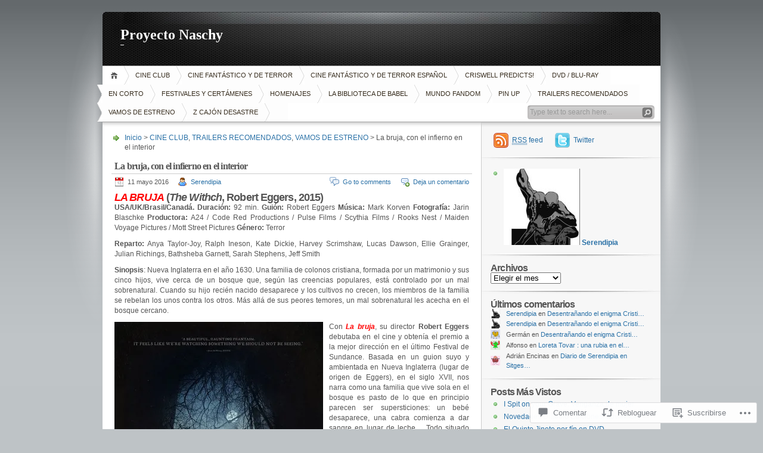

--- FILE ---
content_type: text/html; charset=UTF-8
request_url: https://proyectonaschy.com/2016/05/11/la-bruja-con-el-infierno-en-el-interior/
body_size: 56585
content:
<!DOCTYPE html PUBLIC "-//W3C//DTD XHTML 1.0 Transitional//EN" "http://www.w3.org/TR/xhtml1/DTD/xhtml1-transitional.dtd">
<html xmlns="http://www.w3.org/1999/xhtml" lang="es">
<head profile="http://gmpg.org/xfn/11">
<meta http-equiv="Content-Type" content="text/html; charset=UTF-8" />
<title>La bruja, con el infierno en el interior | Proyecto Naschy</title>

<link rel="stylesheet" href="https://s0.wp.com/wp-content/themes/pub/inove/style.css?m=1745604443i" type="text/css" media="screen" />

<script type="text/javascript" src="https://s0.wp.com/wp-content/themes/pub/inove/js/base.js?m=1398364822i"></script>
<script type="text/javascript" src="https://s0.wp.com/wp-content/themes/pub/inove/js/menu.js?m=1351714433i"></script>

<link rel="pingback" href="https://proyectonaschy.com/xmlrpc.php" />
<meta name='robots' content='max-image-preview:large' />

<!-- Async WordPress.com Remote Login -->
<script id="wpcom_remote_login_js">
var wpcom_remote_login_extra_auth = '';
function wpcom_remote_login_remove_dom_node_id( element_id ) {
	var dom_node = document.getElementById( element_id );
	if ( dom_node ) { dom_node.parentNode.removeChild( dom_node ); }
}
function wpcom_remote_login_remove_dom_node_classes( class_name ) {
	var dom_nodes = document.querySelectorAll( '.' + class_name );
	for ( var i = 0; i < dom_nodes.length; i++ ) {
		dom_nodes[ i ].parentNode.removeChild( dom_nodes[ i ] );
	}
}
function wpcom_remote_login_final_cleanup() {
	wpcom_remote_login_remove_dom_node_classes( "wpcom_remote_login_msg" );
	wpcom_remote_login_remove_dom_node_id( "wpcom_remote_login_key" );
	wpcom_remote_login_remove_dom_node_id( "wpcom_remote_login_validate" );
	wpcom_remote_login_remove_dom_node_id( "wpcom_remote_login_js" );
	wpcom_remote_login_remove_dom_node_id( "wpcom_request_access_iframe" );
	wpcom_remote_login_remove_dom_node_id( "wpcom_request_access_styles" );
}

// Watch for messages back from the remote login
window.addEventListener( "message", function( e ) {
	if ( e.origin === "https://r-login.wordpress.com" ) {
		var data = {};
		try {
			data = JSON.parse( e.data );
		} catch( e ) {
			wpcom_remote_login_final_cleanup();
			return;
		}

		if ( data.msg === 'LOGIN' ) {
			// Clean up the login check iframe
			wpcom_remote_login_remove_dom_node_id( "wpcom_remote_login_key" );

			var id_regex = new RegExp( /^[0-9]+$/ );
			var token_regex = new RegExp( /^.*|.*|.*$/ );
			if (
				token_regex.test( data.token )
				&& id_regex.test( data.wpcomid )
			) {
				// We have everything we need to ask for a login
				var script = document.createElement( "script" );
				script.setAttribute( "id", "wpcom_remote_login_validate" );
				script.src = '/remote-login.php?wpcom_remote_login=validate'
					+ '&wpcomid=' + data.wpcomid
					+ '&token=' + encodeURIComponent( data.token )
					+ '&host=' + window.location.protocol
					+ '//' + window.location.hostname
					+ '&postid=24777'
					+ '&is_singular=1';
				document.body.appendChild( script );
			}

			return;
		}

		// Safari ITP, not logged in, so redirect
		if ( data.msg === 'LOGIN-REDIRECT' ) {
			window.location = 'https://wordpress.com/log-in?redirect_to=' + window.location.href;
			return;
		}

		// Safari ITP, storage access failed, remove the request
		if ( data.msg === 'LOGIN-REMOVE' ) {
			var css_zap = 'html { -webkit-transition: margin-top 1s; transition: margin-top 1s; } /* 9001 */ html { margin-top: 0 !important; } * html body { margin-top: 0 !important; } @media screen and ( max-width: 782px ) { html { margin-top: 0 !important; } * html body { margin-top: 0 !important; } }';
			var style_zap = document.createElement( 'style' );
			style_zap.type = 'text/css';
			style_zap.appendChild( document.createTextNode( css_zap ) );
			document.body.appendChild( style_zap );

			var e = document.getElementById( 'wpcom_request_access_iframe' );
			e.parentNode.removeChild( e );

			document.cookie = 'wordpress_com_login_access=denied; path=/; max-age=31536000';

			return;
		}

		// Safari ITP
		if ( data.msg === 'REQUEST_ACCESS' ) {
			console.log( 'request access: safari' );

			// Check ITP iframe enable/disable knob
			if ( wpcom_remote_login_extra_auth !== 'safari_itp_iframe' ) {
				return;
			}

			// If we are in a "private window" there is no ITP.
			var private_window = false;
			try {
				var opendb = window.openDatabase( null, null, null, null );
			} catch( e ) {
				private_window = true;
			}

			if ( private_window ) {
				console.log( 'private window' );
				return;
			}

			var iframe = document.createElement( 'iframe' );
			iframe.id = 'wpcom_request_access_iframe';
			iframe.setAttribute( 'scrolling', 'no' );
			iframe.setAttribute( 'sandbox', 'allow-storage-access-by-user-activation allow-scripts allow-same-origin allow-top-navigation-by-user-activation' );
			iframe.src = 'https://r-login.wordpress.com/remote-login.php?wpcom_remote_login=request_access&origin=' + encodeURIComponent( data.origin ) + '&wpcomid=' + encodeURIComponent( data.wpcomid );

			var css = 'html { -webkit-transition: margin-top 1s; transition: margin-top 1s; } /* 9001 */ html { margin-top: 46px !important; } * html body { margin-top: 46px !important; } @media screen and ( max-width: 660px ) { html { margin-top: 71px !important; } * html body { margin-top: 71px !important; } #wpcom_request_access_iframe { display: block; height: 71px !important; } } #wpcom_request_access_iframe { border: 0px; height: 46px; position: fixed; top: 0; left: 0; width: 100%; min-width: 100%; z-index: 99999; background: #23282d; } ';

			var style = document.createElement( 'style' );
			style.type = 'text/css';
			style.id = 'wpcom_request_access_styles';
			style.appendChild( document.createTextNode( css ) );
			document.body.appendChild( style );

			document.body.appendChild( iframe );
		}

		if ( data.msg === 'DONE' ) {
			wpcom_remote_login_final_cleanup();
		}
	}
}, false );

// Inject the remote login iframe after the page has had a chance to load
// more critical resources
window.addEventListener( "DOMContentLoaded", function( e ) {
	var iframe = document.createElement( "iframe" );
	iframe.style.display = "none";
	iframe.setAttribute( "scrolling", "no" );
	iframe.setAttribute( "id", "wpcom_remote_login_key" );
	iframe.src = "https://r-login.wordpress.com/remote-login.php"
		+ "?wpcom_remote_login=key"
		+ "&origin=aHR0cHM6Ly9wcm95ZWN0b25hc2NoeS5jb20%3D"
		+ "&wpcomid=9754673"
		+ "&time=" + Math.floor( Date.now() / 1000 );
	document.body.appendChild( iframe );
}, false );
</script>
<link rel='dns-prefetch' href='//widgets.wp.com' />
<link rel='dns-prefetch' href='//s0.wp.com' />
<link rel="alternate" type="application/rss+xml" title="Proyecto Naschy &raquo; Feed" href="https://proyectonaschy.com/feed/" />
<link rel="alternate" type="application/rss+xml" title="Proyecto Naschy &raquo; Feed de los comentarios" href="https://proyectonaschy.com/comments/feed/" />
<link rel="alternate" type="application/rss+xml" title="Proyecto Naschy &raquo; Comentario La bruja, con el infierno en el&nbsp;interior del feed" href="https://proyectonaschy.com/2016/05/11/la-bruja-con-el-infierno-en-el-interior/feed/" />
	<script type="text/javascript">
		/* <![CDATA[ */
		function addLoadEvent(func) {
			var oldonload = window.onload;
			if (typeof window.onload != 'function') {
				window.onload = func;
			} else {
				window.onload = function () {
					oldonload();
					func();
				}
			}
		}
		/* ]]> */
	</script>
	<link crossorigin='anonymous' rel='stylesheet' id='all-css-0-1' href='/_static/??-eJx9jFEKwkAMRC/kGqqV+iOepW6jTbubBJOteHtbEYQi/gy8Yd7AQ0MUdmSHXIKmciM2GNC1jeOHIYss0ZWEBndMrWMXVMxXtI1mG/h9mWjE7/Gb/s2Jr8TkT/Ae8yxqucydTLhI53yqmsN+d6ybqh5e03dJDw==&cssminify=yes' type='text/css' media='all' />
<style id='wp-emoji-styles-inline-css'>

	img.wp-smiley, img.emoji {
		display: inline !important;
		border: none !important;
		box-shadow: none !important;
		height: 1em !important;
		width: 1em !important;
		margin: 0 0.07em !important;
		vertical-align: -0.1em !important;
		background: none !important;
		padding: 0 !important;
	}
/*# sourceURL=wp-emoji-styles-inline-css */
</style>
<link crossorigin='anonymous' rel='stylesheet' id='all-css-2-1' href='/wp-content/plugins/gutenberg-core/v22.2.0/build/styles/block-library/style.css?m=1764855221i&cssminify=yes' type='text/css' media='all' />
<style id='wp-block-library-inline-css'>
.has-text-align-justify {
	text-align:justify;
}
.has-text-align-justify{text-align:justify;}

/*# sourceURL=wp-block-library-inline-css */
</style><style id='global-styles-inline-css'>
:root{--wp--preset--aspect-ratio--square: 1;--wp--preset--aspect-ratio--4-3: 4/3;--wp--preset--aspect-ratio--3-4: 3/4;--wp--preset--aspect-ratio--3-2: 3/2;--wp--preset--aspect-ratio--2-3: 2/3;--wp--preset--aspect-ratio--16-9: 16/9;--wp--preset--aspect-ratio--9-16: 9/16;--wp--preset--color--black: #000000;--wp--preset--color--cyan-bluish-gray: #abb8c3;--wp--preset--color--white: #ffffff;--wp--preset--color--pale-pink: #f78da7;--wp--preset--color--vivid-red: #cf2e2e;--wp--preset--color--luminous-vivid-orange: #ff6900;--wp--preset--color--luminous-vivid-amber: #fcb900;--wp--preset--color--light-green-cyan: #7bdcb5;--wp--preset--color--vivid-green-cyan: #00d084;--wp--preset--color--pale-cyan-blue: #8ed1fc;--wp--preset--color--vivid-cyan-blue: #0693e3;--wp--preset--color--vivid-purple: #9b51e0;--wp--preset--gradient--vivid-cyan-blue-to-vivid-purple: linear-gradient(135deg,rgb(6,147,227) 0%,rgb(155,81,224) 100%);--wp--preset--gradient--light-green-cyan-to-vivid-green-cyan: linear-gradient(135deg,rgb(122,220,180) 0%,rgb(0,208,130) 100%);--wp--preset--gradient--luminous-vivid-amber-to-luminous-vivid-orange: linear-gradient(135deg,rgb(252,185,0) 0%,rgb(255,105,0) 100%);--wp--preset--gradient--luminous-vivid-orange-to-vivid-red: linear-gradient(135deg,rgb(255,105,0) 0%,rgb(207,46,46) 100%);--wp--preset--gradient--very-light-gray-to-cyan-bluish-gray: linear-gradient(135deg,rgb(238,238,238) 0%,rgb(169,184,195) 100%);--wp--preset--gradient--cool-to-warm-spectrum: linear-gradient(135deg,rgb(74,234,220) 0%,rgb(151,120,209) 20%,rgb(207,42,186) 40%,rgb(238,44,130) 60%,rgb(251,105,98) 80%,rgb(254,248,76) 100%);--wp--preset--gradient--blush-light-purple: linear-gradient(135deg,rgb(255,206,236) 0%,rgb(152,150,240) 100%);--wp--preset--gradient--blush-bordeaux: linear-gradient(135deg,rgb(254,205,165) 0%,rgb(254,45,45) 50%,rgb(107,0,62) 100%);--wp--preset--gradient--luminous-dusk: linear-gradient(135deg,rgb(255,203,112) 0%,rgb(199,81,192) 50%,rgb(65,88,208) 100%);--wp--preset--gradient--pale-ocean: linear-gradient(135deg,rgb(255,245,203) 0%,rgb(182,227,212) 50%,rgb(51,167,181) 100%);--wp--preset--gradient--electric-grass: linear-gradient(135deg,rgb(202,248,128) 0%,rgb(113,206,126) 100%);--wp--preset--gradient--midnight: linear-gradient(135deg,rgb(2,3,129) 0%,rgb(40,116,252) 100%);--wp--preset--font-size--small: 13px;--wp--preset--font-size--medium: 20px;--wp--preset--font-size--large: 36px;--wp--preset--font-size--x-large: 42px;--wp--preset--font-family--albert-sans: 'Albert Sans', sans-serif;--wp--preset--font-family--alegreya: Alegreya, serif;--wp--preset--font-family--arvo: Arvo, serif;--wp--preset--font-family--bodoni-moda: 'Bodoni Moda', serif;--wp--preset--font-family--bricolage-grotesque: 'Bricolage Grotesque', sans-serif;--wp--preset--font-family--cabin: Cabin, sans-serif;--wp--preset--font-family--chivo: Chivo, sans-serif;--wp--preset--font-family--commissioner: Commissioner, sans-serif;--wp--preset--font-family--cormorant: Cormorant, serif;--wp--preset--font-family--courier-prime: 'Courier Prime', monospace;--wp--preset--font-family--crimson-pro: 'Crimson Pro', serif;--wp--preset--font-family--dm-mono: 'DM Mono', monospace;--wp--preset--font-family--dm-sans: 'DM Sans', sans-serif;--wp--preset--font-family--dm-serif-display: 'DM Serif Display', serif;--wp--preset--font-family--domine: Domine, serif;--wp--preset--font-family--eb-garamond: 'EB Garamond', serif;--wp--preset--font-family--epilogue: Epilogue, sans-serif;--wp--preset--font-family--fahkwang: Fahkwang, sans-serif;--wp--preset--font-family--figtree: Figtree, sans-serif;--wp--preset--font-family--fira-sans: 'Fira Sans', sans-serif;--wp--preset--font-family--fjalla-one: 'Fjalla One', sans-serif;--wp--preset--font-family--fraunces: Fraunces, serif;--wp--preset--font-family--gabarito: Gabarito, system-ui;--wp--preset--font-family--ibm-plex-mono: 'IBM Plex Mono', monospace;--wp--preset--font-family--ibm-plex-sans: 'IBM Plex Sans', sans-serif;--wp--preset--font-family--ibarra-real-nova: 'Ibarra Real Nova', serif;--wp--preset--font-family--instrument-serif: 'Instrument Serif', serif;--wp--preset--font-family--inter: Inter, sans-serif;--wp--preset--font-family--josefin-sans: 'Josefin Sans', sans-serif;--wp--preset--font-family--jost: Jost, sans-serif;--wp--preset--font-family--libre-baskerville: 'Libre Baskerville', serif;--wp--preset--font-family--libre-franklin: 'Libre Franklin', sans-serif;--wp--preset--font-family--literata: Literata, serif;--wp--preset--font-family--lora: Lora, serif;--wp--preset--font-family--merriweather: Merriweather, serif;--wp--preset--font-family--montserrat: Montserrat, sans-serif;--wp--preset--font-family--newsreader: Newsreader, serif;--wp--preset--font-family--noto-sans-mono: 'Noto Sans Mono', sans-serif;--wp--preset--font-family--nunito: Nunito, sans-serif;--wp--preset--font-family--open-sans: 'Open Sans', sans-serif;--wp--preset--font-family--overpass: Overpass, sans-serif;--wp--preset--font-family--pt-serif: 'PT Serif', serif;--wp--preset--font-family--petrona: Petrona, serif;--wp--preset--font-family--piazzolla: Piazzolla, serif;--wp--preset--font-family--playfair-display: 'Playfair Display', serif;--wp--preset--font-family--plus-jakarta-sans: 'Plus Jakarta Sans', sans-serif;--wp--preset--font-family--poppins: Poppins, sans-serif;--wp--preset--font-family--raleway: Raleway, sans-serif;--wp--preset--font-family--roboto: Roboto, sans-serif;--wp--preset--font-family--roboto-slab: 'Roboto Slab', serif;--wp--preset--font-family--rubik: Rubik, sans-serif;--wp--preset--font-family--rufina: Rufina, serif;--wp--preset--font-family--sora: Sora, sans-serif;--wp--preset--font-family--source-sans-3: 'Source Sans 3', sans-serif;--wp--preset--font-family--source-serif-4: 'Source Serif 4', serif;--wp--preset--font-family--space-mono: 'Space Mono', monospace;--wp--preset--font-family--syne: Syne, sans-serif;--wp--preset--font-family--texturina: Texturina, serif;--wp--preset--font-family--urbanist: Urbanist, sans-serif;--wp--preset--font-family--work-sans: 'Work Sans', sans-serif;--wp--preset--spacing--20: 0.44rem;--wp--preset--spacing--30: 0.67rem;--wp--preset--spacing--40: 1rem;--wp--preset--spacing--50: 1.5rem;--wp--preset--spacing--60: 2.25rem;--wp--preset--spacing--70: 3.38rem;--wp--preset--spacing--80: 5.06rem;--wp--preset--shadow--natural: 6px 6px 9px rgba(0, 0, 0, 0.2);--wp--preset--shadow--deep: 12px 12px 50px rgba(0, 0, 0, 0.4);--wp--preset--shadow--sharp: 6px 6px 0px rgba(0, 0, 0, 0.2);--wp--preset--shadow--outlined: 6px 6px 0px -3px rgb(255, 255, 255), 6px 6px rgb(0, 0, 0);--wp--preset--shadow--crisp: 6px 6px 0px rgb(0, 0, 0);}:where(.is-layout-flex){gap: 0.5em;}:where(.is-layout-grid){gap: 0.5em;}body .is-layout-flex{display: flex;}.is-layout-flex{flex-wrap: wrap;align-items: center;}.is-layout-flex > :is(*, div){margin: 0;}body .is-layout-grid{display: grid;}.is-layout-grid > :is(*, div){margin: 0;}:where(.wp-block-columns.is-layout-flex){gap: 2em;}:where(.wp-block-columns.is-layout-grid){gap: 2em;}:where(.wp-block-post-template.is-layout-flex){gap: 1.25em;}:where(.wp-block-post-template.is-layout-grid){gap: 1.25em;}.has-black-color{color: var(--wp--preset--color--black) !important;}.has-cyan-bluish-gray-color{color: var(--wp--preset--color--cyan-bluish-gray) !important;}.has-white-color{color: var(--wp--preset--color--white) !important;}.has-pale-pink-color{color: var(--wp--preset--color--pale-pink) !important;}.has-vivid-red-color{color: var(--wp--preset--color--vivid-red) !important;}.has-luminous-vivid-orange-color{color: var(--wp--preset--color--luminous-vivid-orange) !important;}.has-luminous-vivid-amber-color{color: var(--wp--preset--color--luminous-vivid-amber) !important;}.has-light-green-cyan-color{color: var(--wp--preset--color--light-green-cyan) !important;}.has-vivid-green-cyan-color{color: var(--wp--preset--color--vivid-green-cyan) !important;}.has-pale-cyan-blue-color{color: var(--wp--preset--color--pale-cyan-blue) !important;}.has-vivid-cyan-blue-color{color: var(--wp--preset--color--vivid-cyan-blue) !important;}.has-vivid-purple-color{color: var(--wp--preset--color--vivid-purple) !important;}.has-black-background-color{background-color: var(--wp--preset--color--black) !important;}.has-cyan-bluish-gray-background-color{background-color: var(--wp--preset--color--cyan-bluish-gray) !important;}.has-white-background-color{background-color: var(--wp--preset--color--white) !important;}.has-pale-pink-background-color{background-color: var(--wp--preset--color--pale-pink) !important;}.has-vivid-red-background-color{background-color: var(--wp--preset--color--vivid-red) !important;}.has-luminous-vivid-orange-background-color{background-color: var(--wp--preset--color--luminous-vivid-orange) !important;}.has-luminous-vivid-amber-background-color{background-color: var(--wp--preset--color--luminous-vivid-amber) !important;}.has-light-green-cyan-background-color{background-color: var(--wp--preset--color--light-green-cyan) !important;}.has-vivid-green-cyan-background-color{background-color: var(--wp--preset--color--vivid-green-cyan) !important;}.has-pale-cyan-blue-background-color{background-color: var(--wp--preset--color--pale-cyan-blue) !important;}.has-vivid-cyan-blue-background-color{background-color: var(--wp--preset--color--vivid-cyan-blue) !important;}.has-vivid-purple-background-color{background-color: var(--wp--preset--color--vivid-purple) !important;}.has-black-border-color{border-color: var(--wp--preset--color--black) !important;}.has-cyan-bluish-gray-border-color{border-color: var(--wp--preset--color--cyan-bluish-gray) !important;}.has-white-border-color{border-color: var(--wp--preset--color--white) !important;}.has-pale-pink-border-color{border-color: var(--wp--preset--color--pale-pink) !important;}.has-vivid-red-border-color{border-color: var(--wp--preset--color--vivid-red) !important;}.has-luminous-vivid-orange-border-color{border-color: var(--wp--preset--color--luminous-vivid-orange) !important;}.has-luminous-vivid-amber-border-color{border-color: var(--wp--preset--color--luminous-vivid-amber) !important;}.has-light-green-cyan-border-color{border-color: var(--wp--preset--color--light-green-cyan) !important;}.has-vivid-green-cyan-border-color{border-color: var(--wp--preset--color--vivid-green-cyan) !important;}.has-pale-cyan-blue-border-color{border-color: var(--wp--preset--color--pale-cyan-blue) !important;}.has-vivid-cyan-blue-border-color{border-color: var(--wp--preset--color--vivid-cyan-blue) !important;}.has-vivid-purple-border-color{border-color: var(--wp--preset--color--vivid-purple) !important;}.has-vivid-cyan-blue-to-vivid-purple-gradient-background{background: var(--wp--preset--gradient--vivid-cyan-blue-to-vivid-purple) !important;}.has-light-green-cyan-to-vivid-green-cyan-gradient-background{background: var(--wp--preset--gradient--light-green-cyan-to-vivid-green-cyan) !important;}.has-luminous-vivid-amber-to-luminous-vivid-orange-gradient-background{background: var(--wp--preset--gradient--luminous-vivid-amber-to-luminous-vivid-orange) !important;}.has-luminous-vivid-orange-to-vivid-red-gradient-background{background: var(--wp--preset--gradient--luminous-vivid-orange-to-vivid-red) !important;}.has-very-light-gray-to-cyan-bluish-gray-gradient-background{background: var(--wp--preset--gradient--very-light-gray-to-cyan-bluish-gray) !important;}.has-cool-to-warm-spectrum-gradient-background{background: var(--wp--preset--gradient--cool-to-warm-spectrum) !important;}.has-blush-light-purple-gradient-background{background: var(--wp--preset--gradient--blush-light-purple) !important;}.has-blush-bordeaux-gradient-background{background: var(--wp--preset--gradient--blush-bordeaux) !important;}.has-luminous-dusk-gradient-background{background: var(--wp--preset--gradient--luminous-dusk) !important;}.has-pale-ocean-gradient-background{background: var(--wp--preset--gradient--pale-ocean) !important;}.has-electric-grass-gradient-background{background: var(--wp--preset--gradient--electric-grass) !important;}.has-midnight-gradient-background{background: var(--wp--preset--gradient--midnight) !important;}.has-small-font-size{font-size: var(--wp--preset--font-size--small) !important;}.has-medium-font-size{font-size: var(--wp--preset--font-size--medium) !important;}.has-large-font-size{font-size: var(--wp--preset--font-size--large) !important;}.has-x-large-font-size{font-size: var(--wp--preset--font-size--x-large) !important;}.has-albert-sans-font-family{font-family: var(--wp--preset--font-family--albert-sans) !important;}.has-alegreya-font-family{font-family: var(--wp--preset--font-family--alegreya) !important;}.has-arvo-font-family{font-family: var(--wp--preset--font-family--arvo) !important;}.has-bodoni-moda-font-family{font-family: var(--wp--preset--font-family--bodoni-moda) !important;}.has-bricolage-grotesque-font-family{font-family: var(--wp--preset--font-family--bricolage-grotesque) !important;}.has-cabin-font-family{font-family: var(--wp--preset--font-family--cabin) !important;}.has-chivo-font-family{font-family: var(--wp--preset--font-family--chivo) !important;}.has-commissioner-font-family{font-family: var(--wp--preset--font-family--commissioner) !important;}.has-cormorant-font-family{font-family: var(--wp--preset--font-family--cormorant) !important;}.has-courier-prime-font-family{font-family: var(--wp--preset--font-family--courier-prime) !important;}.has-crimson-pro-font-family{font-family: var(--wp--preset--font-family--crimson-pro) !important;}.has-dm-mono-font-family{font-family: var(--wp--preset--font-family--dm-mono) !important;}.has-dm-sans-font-family{font-family: var(--wp--preset--font-family--dm-sans) !important;}.has-dm-serif-display-font-family{font-family: var(--wp--preset--font-family--dm-serif-display) !important;}.has-domine-font-family{font-family: var(--wp--preset--font-family--domine) !important;}.has-eb-garamond-font-family{font-family: var(--wp--preset--font-family--eb-garamond) !important;}.has-epilogue-font-family{font-family: var(--wp--preset--font-family--epilogue) !important;}.has-fahkwang-font-family{font-family: var(--wp--preset--font-family--fahkwang) !important;}.has-figtree-font-family{font-family: var(--wp--preset--font-family--figtree) !important;}.has-fira-sans-font-family{font-family: var(--wp--preset--font-family--fira-sans) !important;}.has-fjalla-one-font-family{font-family: var(--wp--preset--font-family--fjalla-one) !important;}.has-fraunces-font-family{font-family: var(--wp--preset--font-family--fraunces) !important;}.has-gabarito-font-family{font-family: var(--wp--preset--font-family--gabarito) !important;}.has-ibm-plex-mono-font-family{font-family: var(--wp--preset--font-family--ibm-plex-mono) !important;}.has-ibm-plex-sans-font-family{font-family: var(--wp--preset--font-family--ibm-plex-sans) !important;}.has-ibarra-real-nova-font-family{font-family: var(--wp--preset--font-family--ibarra-real-nova) !important;}.has-instrument-serif-font-family{font-family: var(--wp--preset--font-family--instrument-serif) !important;}.has-inter-font-family{font-family: var(--wp--preset--font-family--inter) !important;}.has-josefin-sans-font-family{font-family: var(--wp--preset--font-family--josefin-sans) !important;}.has-jost-font-family{font-family: var(--wp--preset--font-family--jost) !important;}.has-libre-baskerville-font-family{font-family: var(--wp--preset--font-family--libre-baskerville) !important;}.has-libre-franklin-font-family{font-family: var(--wp--preset--font-family--libre-franklin) !important;}.has-literata-font-family{font-family: var(--wp--preset--font-family--literata) !important;}.has-lora-font-family{font-family: var(--wp--preset--font-family--lora) !important;}.has-merriweather-font-family{font-family: var(--wp--preset--font-family--merriweather) !important;}.has-montserrat-font-family{font-family: var(--wp--preset--font-family--montserrat) !important;}.has-newsreader-font-family{font-family: var(--wp--preset--font-family--newsreader) !important;}.has-noto-sans-mono-font-family{font-family: var(--wp--preset--font-family--noto-sans-mono) !important;}.has-nunito-font-family{font-family: var(--wp--preset--font-family--nunito) !important;}.has-open-sans-font-family{font-family: var(--wp--preset--font-family--open-sans) !important;}.has-overpass-font-family{font-family: var(--wp--preset--font-family--overpass) !important;}.has-pt-serif-font-family{font-family: var(--wp--preset--font-family--pt-serif) !important;}.has-petrona-font-family{font-family: var(--wp--preset--font-family--petrona) !important;}.has-piazzolla-font-family{font-family: var(--wp--preset--font-family--piazzolla) !important;}.has-playfair-display-font-family{font-family: var(--wp--preset--font-family--playfair-display) !important;}.has-plus-jakarta-sans-font-family{font-family: var(--wp--preset--font-family--plus-jakarta-sans) !important;}.has-poppins-font-family{font-family: var(--wp--preset--font-family--poppins) !important;}.has-raleway-font-family{font-family: var(--wp--preset--font-family--raleway) !important;}.has-roboto-font-family{font-family: var(--wp--preset--font-family--roboto) !important;}.has-roboto-slab-font-family{font-family: var(--wp--preset--font-family--roboto-slab) !important;}.has-rubik-font-family{font-family: var(--wp--preset--font-family--rubik) !important;}.has-rufina-font-family{font-family: var(--wp--preset--font-family--rufina) !important;}.has-sora-font-family{font-family: var(--wp--preset--font-family--sora) !important;}.has-source-sans-3-font-family{font-family: var(--wp--preset--font-family--source-sans-3) !important;}.has-source-serif-4-font-family{font-family: var(--wp--preset--font-family--source-serif-4) !important;}.has-space-mono-font-family{font-family: var(--wp--preset--font-family--space-mono) !important;}.has-syne-font-family{font-family: var(--wp--preset--font-family--syne) !important;}.has-texturina-font-family{font-family: var(--wp--preset--font-family--texturina) !important;}.has-urbanist-font-family{font-family: var(--wp--preset--font-family--urbanist) !important;}.has-work-sans-font-family{font-family: var(--wp--preset--font-family--work-sans) !important;}
/*# sourceURL=global-styles-inline-css */
</style>

<style id='classic-theme-styles-inline-css'>
/*! This file is auto-generated */
.wp-block-button__link{color:#fff;background-color:#32373c;border-radius:9999px;box-shadow:none;text-decoration:none;padding:calc(.667em + 2px) calc(1.333em + 2px);font-size:1.125em}.wp-block-file__button{background:#32373c;color:#fff;text-decoration:none}
/*# sourceURL=/wp-includes/css/classic-themes.min.css */
</style>
<link crossorigin='anonymous' rel='stylesheet' id='all-css-4-1' href='/_static/??-eJx9jskOwjAMRH+IYPblgPgUlMWClDqJYqf9fVxVXABxseSZefbAWIzPSTAJUDOlb/eYGHyuqDoVK6AJwhAt9kgaW3rmBfzGxqKMca5UZDY6KTYy8lCQ/3EdSrH+aVSaT8wGUM7pbd4GTCFXsE0yWZHovzDg6sG12AcYsDp9reLUmT/3qcyVLuvj4bRd7fbnTfcCmvdj7g==&cssminify=yes' type='text/css' media='all' />
<link rel='stylesheet' id='verbum-gutenberg-css-css' href='https://widgets.wp.com/verbum-block-editor/block-editor.css?ver=1738686361' media='all' />
<link crossorigin='anonymous' rel='stylesheet' id='all-css-6-1' href='/_static/??-eJzTLy/QTc7PK0nNK9HPLdUtyClNz8wr1i9KTcrJTwcy0/WTi5G5ekCujj52Temp+bo5+cmJJZn5eSgc3bScxMwikFb7XFtDE1NLExMLc0OTLACohS2q&cssminify=yes' type='text/css' media='all' />
<style id='jetpack-global-styles-frontend-style-inline-css'>
:root { --font-headings: unset; --font-base: unset; --font-headings-default: -apple-system,BlinkMacSystemFont,"Segoe UI",Roboto,Oxygen-Sans,Ubuntu,Cantarell,"Helvetica Neue",sans-serif; --font-base-default: -apple-system,BlinkMacSystemFont,"Segoe UI",Roboto,Oxygen-Sans,Ubuntu,Cantarell,"Helvetica Neue",sans-serif;}
/*# sourceURL=jetpack-global-styles-frontend-style-inline-css */
</style>
<link crossorigin='anonymous' rel='stylesheet' id='all-css-8-1' href='/_static/??-eJyNjcEKwjAQRH/IuFRT6kX8FNkmS5K6yQY3Qfx7bfEiXrwM82B4A49qnJRGpUHupnIPqSgs1Cq624chi6zhO5OCRryTR++fW00l7J3qDv43XVNxoOISsmEJol/wY2uR8vs3WggsM/I6uOTzMI3Hw8lOg11eUT1JKA==&cssminify=yes' type='text/css' media='all' />
<script type="text/javascript" id="jetpack_related-posts-js-extra">
/* <![CDATA[ */
var related_posts_js_options = {"post_heading":"h4"};
//# sourceURL=jetpack_related-posts-js-extra
/* ]]> */
</script>
<script type="text/javascript" id="wpcom-actionbar-placeholder-js-extra">
/* <![CDATA[ */
var actionbardata = {"siteID":"9754673","postID":"24777","siteURL":"https://proyectonaschy.com","xhrURL":"https://proyectonaschy.com/wp-admin/admin-ajax.php","nonce":"2b992cfbfc","isLoggedIn":"","statusMessage":"","subsEmailDefault":"instantly","proxyScriptUrl":"https://s0.wp.com/wp-content/js/wpcom-proxy-request.js?m=1513050504i&amp;ver=20211021","shortlink":"https://wp.me/pEVDr-6rD","i18n":{"followedText":"Las nuevas entradas de este sitio aparecer\u00e1n ahora en tu \u003Ca href=\"https://wordpress.com/reader\"\u003ELector\u003C/a\u003E","foldBar":"Contraer esta barra","unfoldBar":"Expandir esta barra","shortLinkCopied":"El enlace corto se ha copiado al portapapeles."}};
//# sourceURL=wpcom-actionbar-placeholder-js-extra
/* ]]> */
</script>
<script type="text/javascript" id="jetpack-mu-wpcom-settings-js-before">
/* <![CDATA[ */
var JETPACK_MU_WPCOM_SETTINGS = {"assetsUrl":"https://s0.wp.com/wp-content/mu-plugins/jetpack-mu-wpcom-plugin/moon/jetpack_vendor/automattic/jetpack-mu-wpcom/src/build/"};
//# sourceURL=jetpack-mu-wpcom-settings-js-before
/* ]]> */
</script>
<script crossorigin='anonymous' type='text/javascript'  src='/_static/??-eJyNjtEKwjAMRX/ILnNQfRI/RWYbRmub1jZh7u/NwwR9EwLhck8OgbUaV4iRGLKYmmQJ1CEi19k99gy5FIJbIAd3CclDwzQzelNL5/6bhhxoiP0AKtaDJB5Vp/MUbNu+/oJMDktT8Tf8eVXZltjUVl6bdtd8OZ6tHcfTNNn4BmeuTlk='></script>
<script type="text/javascript" id="rlt-proxy-js-after">
/* <![CDATA[ */
	rltInitialize( {"token":null,"iframeOrigins":["https:\/\/widgets.wp.com"]} );
//# sourceURL=rlt-proxy-js-after
/* ]]> */
</script>
<link rel="EditURI" type="application/rsd+xml" title="RSD" href="https://proyectonaschy.wordpress.com/xmlrpc.php?rsd" />
<meta name="generator" content="WordPress.com" />
<link rel="canonical" href="https://proyectonaschy.com/2016/05/11/la-bruja-con-el-infierno-en-el-interior/" />
<link rel='shortlink' href='https://wp.me/pEVDr-6rD' />
<link rel="alternate" type="application/json+oembed" href="https://public-api.wordpress.com/oembed/?format=json&amp;url=https%3A%2F%2Fproyectonaschy.com%2F2016%2F05%2F11%2Fla-bruja-con-el-infierno-en-el-interior%2F&amp;for=wpcom-auto-discovery" /><link rel="alternate" type="application/xml+oembed" href="https://public-api.wordpress.com/oembed/?format=xml&amp;url=https%3A%2F%2Fproyectonaschy.com%2F2016%2F05%2F11%2Fla-bruja-con-el-infierno-en-el-interior%2F&amp;for=wpcom-auto-discovery" />
<!-- Jetpack Open Graph Tags -->
<meta property="og:type" content="article" />
<meta property="og:title" content="La bruja, con el infierno en el interior" />
<meta property="og:url" content="https://proyectonaschy.com/2016/05/11/la-bruja-con-el-infierno-en-el-interior/" />
<meta property="og:description" content="LA BRUJA (The Withch, Robert Eggers, 2015) USA/UK/Brasil/Canadá. Duración: 92 min. Guión: Robert Eggers Música: Mark Korven Fotografía: Jarin Blaschke Productora: A24 / Code Red Productions / Pulse…" />
<meta property="article:published_time" content="2016-05-11T14:51:37+00:00" />
<meta property="article:modified_time" content="2016-05-11T14:51:37+00:00" />
<meta property="og:site_name" content="Proyecto Naschy" />
<meta property="og:image" content="https://proyectonaschy.com/wp-content/uploads/2016/05/358322.jpg?w=595" />
<meta property="og:image:width" content="350" />
<meta property="og:image:height" content="518" />
<meta property="og:image:alt" content="358322" />
<meta property="og:locale" content="es_ES" />
<meta property="article:publisher" content="https://www.facebook.com/WordPresscom" />
<meta name="twitter:text:title" content="La bruja, con el infierno en el&nbsp;interior" />
<meta name="twitter:image" content="https://proyectonaschy.com/wp-content/uploads/2016/05/358322.jpg?w=640" />
<meta name="twitter:image:alt" content="358322" />
<meta name="twitter:card" content="summary_large_image" />

<!-- End Jetpack Open Graph Tags -->
<link rel="shortcut icon" type="image/x-icon" href="https://secure.gravatar.com/blavatar/a7792d1d64f29878dc36f1d76475dee282e385c3b4aea542f9badfa999046c5e?s=32" sizes="16x16" />
<link rel="icon" type="image/x-icon" href="https://secure.gravatar.com/blavatar/a7792d1d64f29878dc36f1d76475dee282e385c3b4aea542f9badfa999046c5e?s=32" sizes="16x16" />
<link rel="apple-touch-icon" href="https://secure.gravatar.com/blavatar/a7792d1d64f29878dc36f1d76475dee282e385c3b4aea542f9badfa999046c5e?s=114" />
<link rel='openid.server' href='https://proyectonaschy.com/?openidserver=1' />
<link rel='openid.delegate' href='https://proyectonaschy.com/' />
<link rel="search" type="application/opensearchdescription+xml" href="https://proyectonaschy.com/osd.xml" title="Proyecto Naschy" />
<link rel="search" type="application/opensearchdescription+xml" href="https://s1.wp.com/opensearch.xml" title="WordPress.com" />
		<style id="wpcom-hotfix-masterbar-style">
			@media screen and (min-width: 783px) {
				#wpadminbar .quicklinks li#wp-admin-bar-my-account.with-avatar > a img {
					margin-top: 5px;
				}
			}
		</style>
		<style type="text/css">.recentcomments a{display:inline !important;padding:0 !important;margin:0 !important;}</style>		<style type="text/css">
			.recentcomments a {
				display: inline !important;
				padding: 0 !important;
				margin: 0 !important;
			}

			table.recentcommentsavatartop img.avatar, table.recentcommentsavatarend img.avatar {
				border: 0px;
				margin: 0;
			}

			table.recentcommentsavatartop a, table.recentcommentsavatarend a {
				border: 0px !important;
				background-color: transparent !important;
			}

			td.recentcommentsavatarend, td.recentcommentsavatartop {
				padding: 0px 0px 1px 0px;
				margin: 0px;
			}

			td.recentcommentstextend {
				border: none !important;
				padding: 0px 0px 2px 10px;
			}

			.rtl td.recentcommentstextend {
				padding: 0px 10px 2px 0px;
			}

			td.recentcommentstexttop {
				border: none;
				padding: 0px 0px 0px 10px;
			}

			.rtl td.recentcommentstexttop {
				padding: 0px 10px 0px 0px;
			}
		</style>
		<meta name="description" content="LA BRUJA (The Withch, Robert Eggers, 2015) USA/UK/Brasil/Canadá. Duración: 92 min. Guión: Robert Eggers Música: Mark Korven Fotografía: Jarin Blaschke Productora: A24 / Code Red Productions / Pulse Films / Scythia Films / Rooks Nest / Maiden Voyage Pictures / Mott Street Pictures Género: Terror Reparto: Anya Taylor-Joy, Ralph Ineson, Kate Dickie, Harvey Scrimshaw, Lucas&hellip;" />
<link crossorigin='anonymous' rel='stylesheet' id='all-css-0-3' href='/_static/??-eJydzMEKwkAMBNAfcg3VSr2InyJtGsq22U1osiz+vS2oZ/E2MwwPqgaU7JQdUgnKZYrZYCbXHpd3hySS4REzwsCCi4HVqLQe0ewAvwtJxsJkgP0qxYi/p8/wL1jjOJEbuGhQsS2ZP5l27p5uTXc5n65t17TzC87EWdk=&cssminify=yes' type='text/css' media='all' />
</head>

<body class="wp-singular post-template-default single single-post postid-24777 single-format-standard wp-theme-pubinove customizer-styles-applied jetpack-reblog-enabled">
<!-- wrap START -->
<div id="wrap">

<!-- container START -->
<div id="container"  >

<!-- header START -->
<div id="header">

	<!-- banner START -->
		<!-- banner END -->

	<div id="caption">
		<h1 id="title"><a href="https://proyectonaschy.com/">Proyecto Naschy</a></h1>
		<div id="tagline"></div>
	</div>

	<div class="fixed"></div>
</div>
<!-- header END -->

<!-- navigation START -->
<div id="navigation">
	<!-- menus START -->
	<ul id="menus">
	<li class="page_item"><a class="home" title="Inicio" href="https://proyectonaschy.com/">Inicio</a></li>
		<li class="cat-item cat-item-811736"><a href="https://proyectonaschy.com/category/cine-club/">CINE CLUB</a>
</li>
	<li class="cat-item cat-item-15657989"><a href="https://proyectonaschy.com/category/cine-fantastico-y-de-terror/">CINE FANTÁSTICO Y DE TERROR</a>
</li>
	<li class="cat-item cat-item-481387738"><a href="https://proyectonaschy.com/category/cine-fantastico-y-de-terror-espanol/">CINE FANTÁSTICO Y DE TERROR ESPAÑOL</a>
<ul class='children'>
	<li class="cat-item cat-item-4643342"><a href="https://proyectonaschy.com/category/cine-fantastico-y-de-terror-espanol/paul-naschy/">Paul Naschy</a>
</li>
</ul>
</li>
	<li class="cat-item cat-item-5621229"><a href="https://proyectonaschy.com/category/criswell-predicts/">CRISWELL PREDICTS!</a>
</li>
	<li class="cat-item cat-item-2855527"><a href="https://proyectonaschy.com/category/dvd-blu-ray/">DVD / BLU-RAY</a>
<ul class='children'>
	<li class="cat-item cat-item-704056317"><a href="https://proyectonaschy.com/category/dvd-blu-ray/el-cine-en-zapatillas-los-dvd-blu-ray-de-serendipia/">El cine en zapatillas: los DVD/Blu-ray de Serendipia</a>
</li>
</ul>
</li>
	<li class="cat-item cat-item-567652"><a href="https://proyectonaschy.com/category/en-corto/">EN CORTO</a>
</li>
	<li class="cat-item cat-item-23552692"><a href="https://proyectonaschy.com/category/festivales-y-certamenes/">FESTIVALES Y CERTÁMENES</a>
<ul class='children'>
	<li class="cat-item cat-item-28440"><a href="https://proyectonaschy.com/category/festivales-y-certamenes/americana/">Americana</a>
</li>
	<li class="cat-item cat-item-2736384"><a href="https://proyectonaschy.com/category/festivales-y-certamenes/asian-film-festival/">Asian Film Festival</a>
</li>
	<li class="cat-item cat-item-360909269"><a href="https://proyectonaschy.com/category/festivales-y-certamenes/b-retina/">B-Retina</a>
</li>
	<li class="cat-item cat-item-565683050"><a href="https://proyectonaschy.com/category/festivales-y-certamenes/bcn-film-fest/">BCN Film Fest</a>
</li>
	<li class="cat-item cat-item-44699840"><a href="https://proyectonaschy.com/category/festivales-y-certamenes/cardoterror/">Cardoterror</a>
</li>
	<li class="cat-item cat-item-22065131"><a href="https://proyectonaschy.com/category/festivales-y-certamenes/cryptshow/">Cryptshow</a>
</li>
	<li class="cat-item cat-item-363777505"><a href="https://proyectonaschy.com/category/festivales-y-certamenes/fantastics-festivales-y-certamenes/">Fantasti&#039;CS</a>
</li>
	<li class="cat-item cat-item-34756"><a href="https://proyectonaschy.com/category/festivales-y-certamenes/fire/">FIRE!!</a>
</li>
	<li class="cat-item cat-item-39040252"><a href="https://proyectonaschy.com/category/festivales-y-certamenes/nits-de-cinema-oriental/">Nits de Cinema Oriental</a>
</li>
	<li class="cat-item cat-item-766910"><a href="https://proyectonaschy.com/category/festivales-y-certamenes/nocturna/">Nocturna</a>
</li>
	<li class="cat-item cat-item-371743303"><a href="https://proyectonaschy.com/category/festivales-y-certamenes/sant-cugat-fantastic/">Sant Cugat Fantàstic</a>
</li>
	<li class="cat-item cat-item-3290315"><a href="https://proyectonaschy.com/category/festivales-y-certamenes/sitges-film-festival/">Sitges Film Festival</a>
</li>
	<li class="cat-item cat-item-190583761"><a href="https://proyectonaschy.com/category/festivales-y-certamenes/terror-molins/">Terror Molins</a>
</li>
	<li class="cat-item cat-item-414733769"><a href="https://proyectonaschy.com/category/festivales-y-certamenes/w-otros-festivales/">w Otros festivales</a>
</li>
</ul>
</li>
	<li class="cat-item cat-item-174664"><a href="https://proyectonaschy.com/category/homenajes/">HOMENAJES</a>
</li>
	<li class="cat-item cat-item-6832601"><a href="https://proyectonaschy.com/category/la-biblioteca-de-babel/">LA BIBLIOTECA DE BABEL</a>
<ul class='children'>
	<li class="cat-item cat-item-6769630"><a href="https://proyectonaschy.com/category/la-biblioteca-de-babel/comic-y-manga/">Cómic y Manga</a>
	<ul class='children'>
	<li class="cat-item cat-item-168824440"><a href="https://proyectonaschy.com/category/la-biblioteca-de-babel/comic-y-manga/comic-barcelona/">Cómic Barcelona</a>
</li>
	<li class="cat-item cat-item-168824444"><a href="https://proyectonaschy.com/category/la-biblioteca-de-babel/comic-y-manga/manga-barcelona/">Manga Barcelona</a>
</li>
	</ul>
</li>
	<li class="cat-item cat-item-26548744"><a href="https://proyectonaschy.com/category/la-biblioteca-de-babel/cuentos-de-serendipia/">Cuentos de Serendipia</a>
</li>
	<li class="cat-item cat-item-413582923"><a href="https://proyectonaschy.com/category/la-biblioteca-de-babel/las-lecturas-de-serendipia/">Las lecturas de Serendipia</a>
</li>
	<li class="cat-item cat-item-25473914"><a href="https://proyectonaschy.com/category/la-biblioteca-de-babel/mis-autores-favoritos/">Mis autores favoritos</a>
</li>
</ul>
</li>
	<li class="cat-item cat-item-242194825"><a href="https://proyectonaschy.com/category/mundo-fandom/">MUNDO FANDOM</a>
</li>
	<li class="cat-item cat-item-400529"><a href="https://proyectonaschy.com/category/pin-up/">PIN UP</a>
</li>
	<li class="cat-item cat-item-1428834"><a href="https://proyectonaschy.com/category/trailers-recomendados/">TRAILERS RECOMENDADOS</a>
</li>
	<li class="cat-item cat-item-20995689"><a href="https://proyectonaschy.com/category/vamos-de-estreno/">VAMOS DE ESTRENO</a>
</li>
	<li class="cat-item cat-item-385770101"><a href="https://proyectonaschy.com/category/z-cajon-desastre/">Z CAJÓN DESASTRE</a>
</li>
	<li><a class="lastmenu" href="javascript:void(0);"></a></li>
</ul>

	<!-- menus END -->

	<!-- searchbox START -->
	<div id="searchbox">
		<form action="https://proyectonaschy.com" method="get">
			<div class="content">
				<input type="text" class="textfield" name="s" size="24" value="" />
				<input type="submit" class="button" value="" />
			</div>
		</form>
	</div>
<script type="text/javascript">
//<![CDATA[
	var searchbox = MGJS.$("searchbox");
	var searchtxt = MGJS.getElementsByClassName("textfield", "input", searchbox)[0];
	var searchbtn = MGJS.getElementsByClassName("button", "input", searchbox)[0];
	var tiptext = "Type text to search here...";
	if(searchtxt.value == "" || searchtxt.value == tiptext) {
		searchtxt.className += " searchtip";
		searchtxt.value = tiptext;
	}
	searchtxt.onfocus = function(e) {
		if(searchtxt.value == tiptext) {
			searchtxt.value = "";
			searchtxt.className = searchtxt.className.replace(" searchtip", "");
		}
	}
	searchtxt.onblur = function(e) {
		if(searchtxt.value == "") {
			searchtxt.className += " searchtip";
			searchtxt.value = tiptext;
		}
	}
	searchbtn.onclick = function(e) {
		if(searchtxt.value == "" || searchtxt.value == tiptext) {
			return false;
		}
	}
//]]>
</script>
	<!-- searchbox END -->

	<div class="fixed"></div>
</div>
<!-- navigation END -->

<!-- content START -->
<div id="content">

	<!-- main START -->
	<div id="main">


	<div id="postpath">
		<a title="Go to homepage" href="https://proyectonaschy.com/">Inicio</a>
		 &gt; <a href="https://proyectonaschy.com/category/cine-club/" rel="category tag">CINE CLUB</a>, <a href="https://proyectonaschy.com/category/trailers-recomendados/" rel="category tag">TRAILERS RECOMENDADOS</a>, <a href="https://proyectonaschy.com/category/vamos-de-estreno/" rel="category tag">VAMOS DE ESTRENO</a>		 &gt; La bruja, con el infierno en el&nbsp;interior	</div>

	<div id="post-24777" class="post-24777 post type-post status-publish format-standard hentry category-cine-club category-trailers-recomendados category-vamos-de-estreno tag-la-bruja-the-withch tag-robert-eggers">
		<h2>La bruja, con el infierno en el&nbsp;interior</h2>
		<div class="info">
			<span class="date">11 mayo 2016</span>
			<span class="author"><a href="https://proyectonaschy.com/author/proyectonaschy/" title="Entradas de Serendipia" rel="author">Serendipia</a></span>										<span class="addcomment"><a href="#respond">Deja un comentario</a></span>
				<span class="comments"><a href="#comments">Go to comments</a></span>
						<div class="fixed"></div>
		</div>
		<div class="content">
			<h3><b><span lang="ES-TRAD"><span style="color:#ff0000;"><strong><em>LA BRUJA</em> </strong></span>(<em>The Withch</em>, Robert Eggers, 2015)</span></b></h3>
<p style="text-align:justify;"><strong>USA/UK/Brasil/Canadá. Duración:</strong> 92 min. <strong>Guión:</strong> Robert Eggers <strong>Música:</strong> Mark Korven <strong>Fotografía:</strong> Jarin Blaschke <strong>Productora:</strong> A24 / Code Red Productions / Pulse Films / Scythia Films / Rooks Nest / Maiden Voyage Pictures / Mott Street Pictures <strong>Género:</strong> Terror</p>
<p style="text-align:justify;"><strong>Reparto:</strong> Anya Taylor-Joy, Ralph Ineson, Kate Dickie, Harvey Scrimshaw, Lucas Dawson, Ellie Grainger, Julian Richings, Bathsheba Garnett, Sarah Stephens, Jeff Smith</p>
<p style="text-align:justify;"><strong>Sinopsis</strong>: Nueva Inglaterra en el año 1630. Una familia de colonos cristiana, formada por un matrimonio y sus cinco hijos, vive cerca de un bosque que, según las creencias populares, está controlado por un mal sobrenatural. Cuando su hijo recién nacido desaparece y los cultivos no crecen, los miembros de la familia se rebelan los unos contra los otros. Más allá de sus peores temores, un mal sobrenatural les acecha en el bosque cercano.</p>
<p style="text-align:justify;"><a href="https://proyectonaschy.com/wp-content/uploads/2016/05/358322.jpg"><img data-attachment-id="24716" data-permalink="https://proyectonaschy.com/2016/05/13/vamos-de-estreno-o-no-viernes-13-de-mayo/attachment/358322/" data-orig-file="https://proyectonaschy.com/wp-content/uploads/2016/05/358322.jpg" data-orig-size="600,888" data-comments-opened="1" data-image-meta="{&quot;aperture&quot;:&quot;0&quot;,&quot;credit&quot;:&quot;&quot;,&quot;camera&quot;:&quot;&quot;,&quot;caption&quot;:&quot;&quot;,&quot;created_timestamp&quot;:&quot;0&quot;,&quot;copyright&quot;:&quot;&quot;,&quot;focal_length&quot;:&quot;0&quot;,&quot;iso&quot;:&quot;0&quot;,&quot;shutter_speed&quot;:&quot;0&quot;,&quot;title&quot;:&quot;&quot;,&quot;orientation&quot;:&quot;1&quot;}" data-image-title="358322" data-image-description="" data-image-caption="" data-medium-file="https://proyectonaschy.com/wp-content/uploads/2016/05/358322.jpg?w=203" data-large-file="https://proyectonaschy.com/wp-content/uploads/2016/05/358322.jpg?w=595" class="alignleft wp-image-24716" src="https://proyectonaschy.com/wp-content/uploads/2016/05/358322.jpg?w=350&#038;h=518" alt="358322" width="350" height="518" srcset="https://proyectonaschy.com/wp-content/uploads/2016/05/358322.jpg?w=350 350w, https://proyectonaschy.com/wp-content/uploads/2016/05/358322.jpg?w=101 101w, https://proyectonaschy.com/wp-content/uploads/2016/05/358322.jpg?w=203 203w, https://proyectonaschy.com/wp-content/uploads/2016/05/358322.jpg 600w" sizes="(max-width: 350px) 100vw, 350px" /></a>Con <span style="color:#ff0000;"><strong><em>La bruja</em></strong></span>, su director <strong>Robert Eggers</strong> debutaba en el cine y obtenía el premio a la mejor dirección en el último Festival de Sundance. Basada en un guion suyo y ambientada en Nueva Inglaterra (lugar de origen de Eggers), en el siglo XVII, nos narra como una familia que vive sola en el bosque es pasto de lo que en principio parecen ser supersticiones: un bebé desaparece, una cabra comienza a dar sangre en lugar de leche… Todo situado en un ambiente inquietante, el bosque como lugar donde habita el mal,  acompañado de la sobrecogedora banda sonora de <strong>Mark Korven</strong> y una bella fotografía plagada  de colores lavados y sombras marcadas que nos llevan a pensar directamente en el tratamiento de las sombras y luces de Rembrandt, pero cruzado con la imaginería de Gustavo Doré. La trama se desarrolla como una sucesión de  <em>tableaux vivants</em> separados entre sí por intermitentes fundidos en negro, convirtiéndola casi en una narración dividida en capítulos. A través de esa estructura pictórica y capitular se consigue un progreso in crescendo de la tensión dramática, en la que la atmósfera va haciéndose cada vez más lóbrega y opresiva.</p>
<p style="text-align:justify;">Basada en varias leyendas de la Nueva Inglaterra del siglo XVII, <em>La bruja </em>es un extraño cruce de cuento folklórico de terror y tragedia familiar. En el origen del conflicto está la soberbia del padre (Ralph Inneson); de creencias más estrictas que la de los mismísimos puritanos, es expulsado (y con él su familia) de la comunidad. Fanático hasta la médula, contagia a los suyos la obsesión por la condición empecatada de todo mortal, nadie nace libre de la mácula ni nadie sabe qué tendrá dispuesto para él el Señor. Su fervor religioso le hace inútil para dar calor y consuelo a su familia incluso en los momentos más críticos. Igual de ineficaz se muestra en las tareas de la granja, le intuimos responsable de su marcha a la colonia (le obsesionaba predicar el Evangelio) dejando atrás el confort de su casa en Inglaterra (un cáliz de plata es testimonio de su mejor vida), y una vez se ven aislados en los límites del bosque es incapaz de asegurar a la familia el sustento más básico (sólo descarga compulsivamente su impotencia cortando leña). Por su empecinamiento, la familia vive en condiciones cada vez más infrahumanas, mezclada esa escasez con la severidad religiosa, la circunstancia que les envuelve es cada vez más aterradora, hasta los juegos de los niños cobran una apariencia perturbadora. Los temores delirantes que van adueñándose de la familia (especialmente de la madre) serán proyectados sobre la hija mayor a la que llegan a encerrar en el establo para ser juzgada como bruja. Así van trenzándose los hilos de la trama para acabar convirtiendo la crónica de una devastación familiar en una cinta de terror sin ninguna concesión a los tópicos del género.</p>
<p style="text-align:justify;"><a href="https://proyectonaschy.com/wp-content/uploads/2016/05/the-witch_trailer_2015.png"><img data-attachment-id="24781" data-permalink="https://proyectonaschy.com/2016/05/11/la-bruja-con-el-infierno-en-el-interior/the-witch_trailer_2015/" data-orig-file="https://proyectonaschy.com/wp-content/uploads/2016/05/the-witch_trailer_2015.png" data-orig-size="567,375" data-comments-opened="1" data-image-meta="{&quot;aperture&quot;:&quot;0&quot;,&quot;credit&quot;:&quot;&quot;,&quot;camera&quot;:&quot;&quot;,&quot;caption&quot;:&quot;&quot;,&quot;created_timestamp&quot;:&quot;0&quot;,&quot;copyright&quot;:&quot;&quot;,&quot;focal_length&quot;:&quot;0&quot;,&quot;iso&quot;:&quot;0&quot;,&quot;shutter_speed&quot;:&quot;0&quot;,&quot;title&quot;:&quot;&quot;,&quot;orientation&quot;:&quot;0&quot;}" data-image-title="the-witch_trailer_2015" data-image-description="" data-image-caption="" data-medium-file="https://proyectonaschy.com/wp-content/uploads/2016/05/the-witch_trailer_2015.png?w=300" data-large-file="https://proyectonaschy.com/wp-content/uploads/2016/05/the-witch_trailer_2015.png?w=567" class="aligncenter size-full wp-image-24781" src="https://proyectonaschy.com/wp-content/uploads/2016/05/the-witch_trailer_2015.png?w=595" alt="the-witch_trailer_2015"   srcset="https://proyectonaschy.com/wp-content/uploads/2016/05/the-witch_trailer_2015.png 567w, https://proyectonaschy.com/wp-content/uploads/2016/05/the-witch_trailer_2015.png?w=150&amp;h=99 150w, https://proyectonaschy.com/wp-content/uploads/2016/05/the-witch_trailer_2015.png?w=300&amp;h=198 300w" sizes="(max-width: 567px) 100vw, 567px" /></a></p>
<p style="text-align:justify;">La película tiene más de una lectura: funciona como retrato de la superstición e ignorancia que explica todo mal como producto del diablo; también como parábola de una nación, la americana, que está naciendo envuelta por la obsesión por la culpa; pero además, y quizás sobre todo, es una crítica a los males del patriarcado que relegan a la mujer a un papel pasivo de sumisión y a verlas como fuente de condenación si osan tener mayor protagonismo, es por eso que el final puede (es más, debe) interpretarse como el acto de liberación de la feminidad de la protagonista. ¿Y lo sobrenatural? Eggers da el mismo trato realista a las fugaces apariciones de seres siniestros que a los personajes principales, no puede descartarse el carácter de alucinación, el argumento y la evolución de los personajes permiten pensar así, pero la película siembra también la inquietud sobre la posibilidad de la existencia de un mal autónomo en sí mismo que se cierne sobre los protagonistas. Esa ambivalencia de interpretaciones es una de las mayores bazas de este filme de bajo presupuesto que está llamado a ser uno de los mejores títulos de género que veremos en nuestras pantallas comerciales este 2016.</p>
<p style="text-align:justify;">Cinta inaugural en el Festival de Sitges 2015, sin duda <strong><em>La bruja</em> </strong>es una de esas cintas que dejan poso, que apetece volver a revisar, algo en lo que también influye la actuación de sus protagonistas, especialmente el trabajo de, la también debutante, <strong>Anya Taylor-Joy</strong> en el papel de hija mayor.</p>
<p><span class="embed-youtube" style="text-align:center; display: block;"><iframe class="youtube-player" width="595" height="335" src="https://www.youtube.com/embed/iQXmlf3Sefg?version=3&#038;rel=1&#038;showsearch=0&#038;showinfo=1&#038;iv_load_policy=1&#038;fs=1&#038;hl=es&#038;autohide=2&#038;wmode=transparent" allowfullscreen="true" style="border:0;" sandbox="allow-scripts allow-same-origin allow-popups allow-presentation allow-popups-to-escape-sandbox"></iframe></span></p>
<div id="jp-post-flair" class="sharedaddy sd-rating-enabled sd-like-enabled sd-sharing-enabled"><div class="sd-block sd-rating"><h3 class="sd-title">Tu voto:</h3><div class="cs-rating pd-rating" id="pd_rating_holder_534822_post_24777"></div></div><div class="sharedaddy sd-sharing-enabled"><div class="robots-nocontent sd-block sd-social sd-social-icon-text sd-sharing"><h3 class="sd-title">Comparte esto:</h3><div class="sd-content"><ul><li class="share-print"><a rel="nofollow noopener noreferrer"
				data-shared="sharing-print-24777"
				class="share-print sd-button share-icon"
				href="https://proyectonaschy.com/2016/05/11/la-bruja-con-el-infierno-en-el-interior/#print?share=print"
				target="_blank"
				aria-labelledby="sharing-print-24777"
				>
				<span id="sharing-print-24777" hidden>Imprimir (Se abre en una ventana nueva)</span>
				<span>Imprimir</span>
			</a></li><li class="share-reddit"><a rel="nofollow noopener noreferrer"
				data-shared="sharing-reddit-24777"
				class="share-reddit sd-button share-icon"
				href="https://proyectonaschy.com/2016/05/11/la-bruja-con-el-infierno-en-el-interior/?share=reddit"
				target="_blank"
				aria-labelledby="sharing-reddit-24777"
				>
				<span id="sharing-reddit-24777" hidden>Compartir en Reddit (Se abre en una ventana nueva)</span>
				<span>Reddit</span>
			</a></li><li class="share-twitter"><a rel="nofollow noopener noreferrer"
				data-shared="sharing-twitter-24777"
				class="share-twitter sd-button share-icon"
				href="https://proyectonaschy.com/2016/05/11/la-bruja-con-el-infierno-en-el-interior/?share=twitter"
				target="_blank"
				aria-labelledby="sharing-twitter-24777"
				>
				<span id="sharing-twitter-24777" hidden>Compartir en X (Se abre en una ventana nueva)</span>
				<span>X</span>
			</a></li><li class="share-facebook"><a rel="nofollow noopener noreferrer"
				data-shared="sharing-facebook-24777"
				class="share-facebook sd-button share-icon"
				href="https://proyectonaschy.com/2016/05/11/la-bruja-con-el-infierno-en-el-interior/?share=facebook"
				target="_blank"
				aria-labelledby="sharing-facebook-24777"
				>
				<span id="sharing-facebook-24777" hidden>Comparte en Facebook (Se abre en una ventana nueva)</span>
				<span>Facebook</span>
			</a></li><li class="share-email"><a rel="nofollow noopener noreferrer"
				data-shared="sharing-email-24777"
				class="share-email sd-button share-icon"
				href="mailto:?subject=%5BEntrada%20compartida%5D%20La%20bruja%2C%20con%20el%20infierno%20en%20el%20interior&#038;body=https%3A%2F%2Fproyectonaschy.com%2F2016%2F05%2F11%2Fla-bruja-con-el-infierno-en-el-interior%2F&#038;share=email"
				target="_blank"
				aria-labelledby="sharing-email-24777"
				data-email-share-error-title="¿Tienes un correo electrónico configurado?" data-email-share-error-text="Si tienes problemas al compartir por correo electrónico, es posible que sea porque no tengas un correo electrónico configurado en tu navegador. Puede que tengas que crear un nuevo correo electrónico tú mismo." data-email-share-nonce="146eb47ec5" data-email-share-track-url="https://proyectonaschy.com/2016/05/11/la-bruja-con-el-infierno-en-el-interior/?share=email">
				<span id="sharing-email-24777" hidden>Email a link to a friend (Se abre en una ventana nueva)</span>
				<span>Correo electrónico</span>
			</a></li><li class="share-end"></li></ul></div></div></div><div class='sharedaddy sd-block sd-like jetpack-likes-widget-wrapper jetpack-likes-widget-unloaded' id='like-post-wrapper-9754673-24777-6971235fcf817' data-src='//widgets.wp.com/likes/index.html?ver=20260121#blog_id=9754673&amp;post_id=24777&amp;origin=proyectonaschy.wordpress.com&amp;obj_id=9754673-24777-6971235fcf817&amp;domain=proyectonaschy.com' data-name='like-post-frame-9754673-24777-6971235fcf817' data-title='Me gusta o Compartir'><div class='likes-widget-placeholder post-likes-widget-placeholder' style='height: 55px;'><span class='button'><span>Me gusta</span></span> <span class='loading'>Cargando...</span></div><span class='sd-text-color'></span><a class='sd-link-color'></a></div>
<div id='jp-relatedposts' class='jp-relatedposts' >
	<h3 class="jp-relatedposts-headline"><em>Relacionado</em></h3>
</div></div>						<div class="fixed"></div>
		</div>
		<div class="under">
			<span><span class="categories">Categorías: </span><a href="https://proyectonaschy.com/category/cine-club/" rel="category tag">CINE CLUB</a>, <a href="https://proyectonaschy.com/category/trailers-recomendados/" rel="category tag">TRAILERS RECOMENDADOS</a>, <a href="https://proyectonaschy.com/category/vamos-de-estreno/" rel="category tag">VAMOS DE ESTRENO</a></span>
			<span></span>
		</div>
		<div class="fixed"></div>
	</div>

	

<script type="text/javascript" src="https://s0.wp.com/wp-content/themes/pub/inove/js/comment.js?m=1399365549i&amp;1"></script>

<div id="comments">

	
		<div id="cmtswitcher">
										<a id="commenttab" class="curtab" href="javascript:void(0);" onclick="MGJS.switchTab('thecomments,commentnavi', 'thetrackbacks', 'commenttab', 'curtab', 'trackbacktab', 'tab');">
					Comentarios (0)				</a>
				<a id="trackbacktab" class="tab" href="javascript:void(0);" onclick="MGJS.switchTab('thetrackbacks', 'thecomments,commentnavi', 'trackbacktab', 'curtab', 'commenttab', 'tab');">
					Trackbacks (0)				</a>
			
							<span class="addcomment"><a href="#respond">Deja un comentario</a></span>
			
							<span class="addtrackback"><a href="https://proyectonaschy.com/2016/05/11/la-bruja-con-el-infierno-en-el-interior/trackback/">Trackback</a></span>
					</div><!-- #cmtswitcher -->

		<div id="commentlist">

			<!-- Comments -->
			<ol id="thecomments">
							<li class="messagebox">
					No hay comentarios aún.				</li>
						</ol><!-- #thecomments -->

			
			<!-- Trackbacks and Pingbacks -->
			<ol id="thetrackbacks">
									<li class="messagebox">
						No trackbacks yet.					</li>
							</ol><!-- #thetrackbacks -->

		</div><!-- #commentlist -->
	

	<div id="respond" class="comment-respond">
		<h3 id="reply-title" class="comment-reply-title">Deja un comentario <small><a rel="nofollow" id="cancel-comment-reply-link" href="/2016/05/11/la-bruja-con-el-infierno-en-el-interior/#respond" style="display:none;">Cancelar la respuesta</a></small></h3><form action="https://proyectonaschy.com/wp-comments-post.php" method="post" id="commentform" class="comment-form">


<div class="comment-form__verbum transparent"></div><div class="verbum-form-meta"><input type='hidden' name='comment_post_ID' value='24777' id='comment_post_ID' />
<input type='hidden' name='comment_parent' id='comment_parent' value='0' />

			<input type="hidden" name="highlander_comment_nonce" id="highlander_comment_nonce" value="57483e5e01" />
			<input type="hidden" name="verbum_show_subscription_modal" value="" /></div><p style="display: none;"><input type="hidden" id="akismet_comment_nonce" name="akismet_comment_nonce" value="49617abca7" /></p><p style="display: none !important;" class="akismet-fields-container" data-prefix="ak_"><label>&#916;<textarea name="ak_hp_textarea" cols="45" rows="8" maxlength="100"></textarea></label><input type="hidden" id="ak_js_1" name="ak_js" value="121"/><script type="text/javascript">
/* <![CDATA[ */
document.getElementById( "ak_js_1" ).setAttribute( "value", ( new Date() ).getTime() );
/* ]]> */
</script>
</p></form>	</div><!-- #respond -->
	
</div><!-- #comments -->

	<div id="postnavi">
		<span class="prev"><a href="https://proyectonaschy.com/2016/05/11/por-fin-en-dvd-um-lobisomem-na-amazonia/" rel="next">Por fin en DVD: Um Lobisomem na&nbsp;Amazônia</a></span>
		<span class="next"><a href="https://proyectonaschy.com/2016/05/09/salon-del-comic-2016-album-fotografico/" rel="prev">Salón del cómic 2016: álbum&nbsp;fotográfico</a></span>
		<div class="fixed"></div>
	</div>


	</div>
	<!-- main END -->

	
<!-- sidebar START -->
<div id="sidebar">

<!-- sidebar north START -->
<div id="northsidebar" class="sidebar">

	<!-- feeds -->
	<div class="widget widget_feeds">
		<div class="content">
			<div id="subscribe-feeds">
				<a rel="external nofollow" id="feedrss" title="Subscribe to this blog..." href="https://proyectonaschy.com/feed/"><abbr title="Really Simple Syndication">RSS</abbr> feed</a>
									<ul id="feed_readers">
						<li id="google_reader"><a rel="external nofollow" class="reader" title="Subscribe with Google" href="http://fusion.google.com/add?feedurl=https://proyectonaschy.com/feed/"><span>Google</span></a></li>
						<li id="youdao_reader"><a rel="external nofollow" class="reader" title="Subscribe with Youdao" href="http://reader.youdao.com/#url=https://proyectonaschy.com/feed/"><span>Youdao</span></a></li>
						<li id="xianguo_reader"><a rel="external nofollow" class="reader" title="Subscribe with Xian Guo" href="http://www.xianguo.com/subscribe.php?url=https://proyectonaschy.com/feed/"><span>Xian Guo</span></a></li>
						<li id="zhuaxia_reader"><a rel="external nofollow" class="reader" title="Subscribe with Zhua Xia" href="http://www.zhuaxia.com/add_channel.php?url=https://proyectonaschy.com/feed/"><span>Zhua Xia</span></a></li>
						<li id="yahoo_reader"><a rel="external nofollow" class="reader" title="Subscribe with My Yahoo!" href="http://add.my.yahoo.com/rss?url=https://proyectonaschy.com/feed/"><span>My Yahoo!</span></a></li>
						<li id="newsgator_reader"><a rel="external nofollow" class="reader" title="Subscribe with newsgator" href="http://www.newsgator.com/ngs/subscriber/subfext.aspx?url=https://proyectonaschy.com/feed/"><span>newsgator</span></a></li>
						<li id="bloglines_reader"><a rel="external nofollow" class="reader" title="Subscribe with Bloglines" href="http://www.bloglines.com/sub/https://proyectonaschy.com/feed/"><span>Bloglines</span></a></li>
						<li id="inezha_reader"><a rel="external nofollow" class="reader" title="Subscribe with iNezha"	href="http://inezha.com/add?url=https://proyectonaschy.com/feed/"><span>iNezha</span></a></li>
					</ul>
							</div>

			<!-- twitter -->
							<a id="followme" title="Follow me!" href="http://twitter.com/proyectonaschy/">Twitter</a>
			
			<div class="fixed"></div>
		</div>
	</div>

	<!-- showcase -->
	
<div id="authors-2" class="widget widget_authors"><h3></h3><ul><li><a href="https://proyectonaschy.com/author/proyectonaschy/"> <img referrerpolicy="no-referrer" alt='Avatar de Serendipia' src='https://2.gravatar.com/avatar/5eb02aec950b46991bc4a39e1656c3c016de68cbe134e5e07e884c9a57919e58?s=128&#038;d=monsterid&#038;r=G' srcset='https://2.gravatar.com/avatar/5eb02aec950b46991bc4a39e1656c3c016de68cbe134e5e07e884c9a57919e58?s=128&#038;d=monsterid&#038;r=G 1x, https://2.gravatar.com/avatar/5eb02aec950b46991bc4a39e1656c3c016de68cbe134e5e07e884c9a57919e58?s=192&#038;d=monsterid&#038;r=G 1.5x, https://2.gravatar.com/avatar/5eb02aec950b46991bc4a39e1656c3c016de68cbe134e5e07e884c9a57919e58?s=256&#038;d=monsterid&#038;r=G 2x, https://2.gravatar.com/avatar/5eb02aec950b46991bc4a39e1656c3c016de68cbe134e5e07e884c9a57919e58?s=384&#038;d=monsterid&#038;r=G 3x, https://2.gravatar.com/avatar/5eb02aec950b46991bc4a39e1656c3c016de68cbe134e5e07e884c9a57919e58?s=512&#038;d=monsterid&#038;r=G 4x' class='avatar avatar-128' height='128' width='128' loading='lazy' decoding='async' /> <strong>Serendipia</strong></a></li></ul></div><div id="archives-2" class="widget widget_archive"><h3>Archivos</h3>		<label class="screen-reader-text" for="archives-dropdown-2">Archivos</label>
		<select id="archives-dropdown-2" name="archive-dropdown">
			
			<option value="">Elegir el mes</option>
				<option value='https://proyectonaschy.com/2026/01/'> enero 2026 </option>
	<option value='https://proyectonaschy.com/2025/12/'> diciembre 2025 </option>
	<option value='https://proyectonaschy.com/2025/11/'> noviembre 2025 </option>
	<option value='https://proyectonaschy.com/2025/10/'> octubre 2025 </option>
	<option value='https://proyectonaschy.com/2025/09/'> septiembre 2025 </option>
	<option value='https://proyectonaschy.com/2025/08/'> agosto 2025 </option>
	<option value='https://proyectonaschy.com/2025/07/'> julio 2025 </option>
	<option value='https://proyectonaschy.com/2025/06/'> junio 2025 </option>
	<option value='https://proyectonaschy.com/2025/05/'> mayo 2025 </option>
	<option value='https://proyectonaschy.com/2025/04/'> abril 2025 </option>
	<option value='https://proyectonaschy.com/2025/03/'> marzo 2025 </option>
	<option value='https://proyectonaschy.com/2025/02/'> febrero 2025 </option>
	<option value='https://proyectonaschy.com/2025/01/'> enero 2025 </option>
	<option value='https://proyectonaschy.com/2024/12/'> diciembre 2024 </option>
	<option value='https://proyectonaschy.com/2024/11/'> noviembre 2024 </option>
	<option value='https://proyectonaschy.com/2024/10/'> octubre 2024 </option>
	<option value='https://proyectonaschy.com/2024/09/'> septiembre 2024 </option>
	<option value='https://proyectonaschy.com/2024/08/'> agosto 2024 </option>
	<option value='https://proyectonaschy.com/2024/07/'> julio 2024 </option>
	<option value='https://proyectonaschy.com/2024/06/'> junio 2024 </option>
	<option value='https://proyectonaschy.com/2024/05/'> mayo 2024 </option>
	<option value='https://proyectonaschy.com/2024/04/'> abril 2024 </option>
	<option value='https://proyectonaschy.com/2024/03/'> marzo 2024 </option>
	<option value='https://proyectonaschy.com/2024/02/'> febrero 2024 </option>
	<option value='https://proyectonaschy.com/2024/01/'> enero 2024 </option>
	<option value='https://proyectonaschy.com/2023/12/'> diciembre 2023 </option>
	<option value='https://proyectonaschy.com/2023/11/'> noviembre 2023 </option>
	<option value='https://proyectonaschy.com/2023/10/'> octubre 2023 </option>
	<option value='https://proyectonaschy.com/2023/09/'> septiembre 2023 </option>
	<option value='https://proyectonaschy.com/2023/08/'> agosto 2023 </option>
	<option value='https://proyectonaschy.com/2023/07/'> julio 2023 </option>
	<option value='https://proyectonaschy.com/2023/06/'> junio 2023 </option>
	<option value='https://proyectonaschy.com/2023/05/'> mayo 2023 </option>
	<option value='https://proyectonaschy.com/2023/04/'> abril 2023 </option>
	<option value='https://proyectonaschy.com/2023/03/'> marzo 2023 </option>
	<option value='https://proyectonaschy.com/2023/02/'> febrero 2023 </option>
	<option value='https://proyectonaschy.com/2023/01/'> enero 2023 </option>
	<option value='https://proyectonaschy.com/2022/12/'> diciembre 2022 </option>
	<option value='https://proyectonaschy.com/2022/11/'> noviembre 2022 </option>
	<option value='https://proyectonaschy.com/2022/10/'> octubre 2022 </option>
	<option value='https://proyectonaschy.com/2022/09/'> septiembre 2022 </option>
	<option value='https://proyectonaschy.com/2022/08/'> agosto 2022 </option>
	<option value='https://proyectonaschy.com/2022/07/'> julio 2022 </option>
	<option value='https://proyectonaschy.com/2022/06/'> junio 2022 </option>
	<option value='https://proyectonaschy.com/2022/05/'> mayo 2022 </option>
	<option value='https://proyectonaschy.com/2022/04/'> abril 2022 </option>
	<option value='https://proyectonaschy.com/2022/03/'> marzo 2022 </option>
	<option value='https://proyectonaschy.com/2022/02/'> febrero 2022 </option>
	<option value='https://proyectonaschy.com/2022/01/'> enero 2022 </option>
	<option value='https://proyectonaschy.com/2021/12/'> diciembre 2021 </option>
	<option value='https://proyectonaschy.com/2021/11/'> noviembre 2021 </option>
	<option value='https://proyectonaschy.com/2021/10/'> octubre 2021 </option>
	<option value='https://proyectonaschy.com/2021/09/'> septiembre 2021 </option>
	<option value='https://proyectonaschy.com/2021/08/'> agosto 2021 </option>
	<option value='https://proyectonaschy.com/2021/07/'> julio 2021 </option>
	<option value='https://proyectonaschy.com/2021/06/'> junio 2021 </option>
	<option value='https://proyectonaschy.com/2021/05/'> mayo 2021 </option>
	<option value='https://proyectonaschy.com/2021/04/'> abril 2021 </option>
	<option value='https://proyectonaschy.com/2021/03/'> marzo 2021 </option>
	<option value='https://proyectonaschy.com/2021/02/'> febrero 2021 </option>
	<option value='https://proyectonaschy.com/2021/01/'> enero 2021 </option>
	<option value='https://proyectonaschy.com/2020/12/'> diciembre 2020 </option>
	<option value='https://proyectonaschy.com/2020/11/'> noviembre 2020 </option>
	<option value='https://proyectonaschy.com/2020/10/'> octubre 2020 </option>
	<option value='https://proyectonaschy.com/2020/09/'> septiembre 2020 </option>
	<option value='https://proyectonaschy.com/2020/08/'> agosto 2020 </option>
	<option value='https://proyectonaschy.com/2020/07/'> julio 2020 </option>
	<option value='https://proyectonaschy.com/2020/06/'> junio 2020 </option>
	<option value='https://proyectonaschy.com/2020/05/'> mayo 2020 </option>
	<option value='https://proyectonaschy.com/2020/04/'> abril 2020 </option>
	<option value='https://proyectonaschy.com/2020/03/'> marzo 2020 </option>
	<option value='https://proyectonaschy.com/2020/02/'> febrero 2020 </option>
	<option value='https://proyectonaschy.com/2020/01/'> enero 2020 </option>
	<option value='https://proyectonaschy.com/2019/12/'> diciembre 2019 </option>
	<option value='https://proyectonaschy.com/2019/11/'> noviembre 2019 </option>
	<option value='https://proyectonaschy.com/2019/10/'> octubre 2019 </option>
	<option value='https://proyectonaschy.com/2019/09/'> septiembre 2019 </option>
	<option value='https://proyectonaschy.com/2019/08/'> agosto 2019 </option>
	<option value='https://proyectonaschy.com/2019/07/'> julio 2019 </option>
	<option value='https://proyectonaschy.com/2019/06/'> junio 2019 </option>
	<option value='https://proyectonaschy.com/2019/05/'> mayo 2019 </option>
	<option value='https://proyectonaschy.com/2019/04/'> abril 2019 </option>
	<option value='https://proyectonaschy.com/2019/03/'> marzo 2019 </option>
	<option value='https://proyectonaschy.com/2019/02/'> febrero 2019 </option>
	<option value='https://proyectonaschy.com/2019/01/'> enero 2019 </option>
	<option value='https://proyectonaschy.com/2018/12/'> diciembre 2018 </option>
	<option value='https://proyectonaschy.com/2018/11/'> noviembre 2018 </option>
	<option value='https://proyectonaschy.com/2018/10/'> octubre 2018 </option>
	<option value='https://proyectonaschy.com/2018/09/'> septiembre 2018 </option>
	<option value='https://proyectonaschy.com/2018/08/'> agosto 2018 </option>
	<option value='https://proyectonaschy.com/2018/07/'> julio 2018 </option>
	<option value='https://proyectonaschy.com/2018/06/'> junio 2018 </option>
	<option value='https://proyectonaschy.com/2018/05/'> mayo 2018 </option>
	<option value='https://proyectonaschy.com/2018/04/'> abril 2018 </option>
	<option value='https://proyectonaschy.com/2018/03/'> marzo 2018 </option>
	<option value='https://proyectonaschy.com/2018/02/'> febrero 2018 </option>
	<option value='https://proyectonaschy.com/2018/01/'> enero 2018 </option>
	<option value='https://proyectonaschy.com/2017/12/'> diciembre 2017 </option>
	<option value='https://proyectonaschy.com/2017/11/'> noviembre 2017 </option>
	<option value='https://proyectonaschy.com/2017/10/'> octubre 2017 </option>
	<option value='https://proyectonaschy.com/2017/09/'> septiembre 2017 </option>
	<option value='https://proyectonaschy.com/2017/08/'> agosto 2017 </option>
	<option value='https://proyectonaschy.com/2017/07/'> julio 2017 </option>
	<option value='https://proyectonaschy.com/2017/06/'> junio 2017 </option>
	<option value='https://proyectonaschy.com/2017/05/'> mayo 2017 </option>
	<option value='https://proyectonaschy.com/2017/04/'> abril 2017 </option>
	<option value='https://proyectonaschy.com/2017/03/'> marzo 2017 </option>
	<option value='https://proyectonaschy.com/2017/02/'> febrero 2017 </option>
	<option value='https://proyectonaschy.com/2017/01/'> enero 2017 </option>
	<option value='https://proyectonaschy.com/2016/12/'> diciembre 2016 </option>
	<option value='https://proyectonaschy.com/2016/11/'> noviembre 2016 </option>
	<option value='https://proyectonaschy.com/2016/10/'> octubre 2016 </option>
	<option value='https://proyectonaschy.com/2016/09/'> septiembre 2016 </option>
	<option value='https://proyectonaschy.com/2016/08/'> agosto 2016 </option>
	<option value='https://proyectonaschy.com/2016/07/'> julio 2016 </option>
	<option value='https://proyectonaschy.com/2016/06/'> junio 2016 </option>
	<option value='https://proyectonaschy.com/2016/05/'> mayo 2016 </option>
	<option value='https://proyectonaschy.com/2016/04/'> abril 2016 </option>
	<option value='https://proyectonaschy.com/2016/03/'> marzo 2016 </option>
	<option value='https://proyectonaschy.com/2016/02/'> febrero 2016 </option>
	<option value='https://proyectonaschy.com/2016/01/'> enero 2016 </option>
	<option value='https://proyectonaschy.com/2015/12/'> diciembre 2015 </option>
	<option value='https://proyectonaschy.com/2015/11/'> noviembre 2015 </option>
	<option value='https://proyectonaschy.com/2015/10/'> octubre 2015 </option>
	<option value='https://proyectonaschy.com/2015/09/'> septiembre 2015 </option>
	<option value='https://proyectonaschy.com/2015/08/'> agosto 2015 </option>
	<option value='https://proyectonaschy.com/2015/07/'> julio 2015 </option>
	<option value='https://proyectonaschy.com/2015/06/'> junio 2015 </option>
	<option value='https://proyectonaschy.com/2015/05/'> mayo 2015 </option>
	<option value='https://proyectonaschy.com/2015/04/'> abril 2015 </option>
	<option value='https://proyectonaschy.com/2015/03/'> marzo 2015 </option>
	<option value='https://proyectonaschy.com/2015/02/'> febrero 2015 </option>
	<option value='https://proyectonaschy.com/2015/01/'> enero 2015 </option>
	<option value='https://proyectonaschy.com/2014/12/'> diciembre 2014 </option>
	<option value='https://proyectonaschy.com/2014/11/'> noviembre 2014 </option>
	<option value='https://proyectonaschy.com/2014/10/'> octubre 2014 </option>
	<option value='https://proyectonaschy.com/2014/09/'> septiembre 2014 </option>
	<option value='https://proyectonaschy.com/2014/08/'> agosto 2014 </option>
	<option value='https://proyectonaschy.com/2014/07/'> julio 2014 </option>
	<option value='https://proyectonaschy.com/2014/06/'> junio 2014 </option>
	<option value='https://proyectonaschy.com/2014/05/'> mayo 2014 </option>
	<option value='https://proyectonaschy.com/2014/04/'> abril 2014 </option>
	<option value='https://proyectonaschy.com/2014/03/'> marzo 2014 </option>
	<option value='https://proyectonaschy.com/2014/02/'> febrero 2014 </option>
	<option value='https://proyectonaschy.com/2014/01/'> enero 2014 </option>
	<option value='https://proyectonaschy.com/2013/12/'> diciembre 2013 </option>
	<option value='https://proyectonaschy.com/2013/11/'> noviembre 2013 </option>
	<option value='https://proyectonaschy.com/2013/10/'> octubre 2013 </option>
	<option value='https://proyectonaschy.com/2013/09/'> septiembre 2013 </option>
	<option value='https://proyectonaschy.com/2013/08/'> agosto 2013 </option>
	<option value='https://proyectonaschy.com/2013/07/'> julio 2013 </option>
	<option value='https://proyectonaschy.com/2013/06/'> junio 2013 </option>
	<option value='https://proyectonaschy.com/2013/05/'> mayo 2013 </option>
	<option value='https://proyectonaschy.com/2013/04/'> abril 2013 </option>
	<option value='https://proyectonaschy.com/2013/03/'> marzo 2013 </option>
	<option value='https://proyectonaschy.com/2013/02/'> febrero 2013 </option>
	<option value='https://proyectonaschy.com/2013/01/'> enero 2013 </option>
	<option value='https://proyectonaschy.com/2012/12/'> diciembre 2012 </option>
	<option value='https://proyectonaschy.com/2012/11/'> noviembre 2012 </option>
	<option value='https://proyectonaschy.com/2012/10/'> octubre 2012 </option>
	<option value='https://proyectonaschy.com/2012/09/'> septiembre 2012 </option>
	<option value='https://proyectonaschy.com/2012/08/'> agosto 2012 </option>
	<option value='https://proyectonaschy.com/2012/07/'> julio 2012 </option>
	<option value='https://proyectonaschy.com/2012/06/'> junio 2012 </option>
	<option value='https://proyectonaschy.com/2012/05/'> mayo 2012 </option>
	<option value='https://proyectonaschy.com/2012/04/'> abril 2012 </option>
	<option value='https://proyectonaschy.com/2012/03/'> marzo 2012 </option>
	<option value='https://proyectonaschy.com/2012/02/'> febrero 2012 </option>
	<option value='https://proyectonaschy.com/2012/01/'> enero 2012 </option>
	<option value='https://proyectonaschy.com/2011/12/'> diciembre 2011 </option>
	<option value='https://proyectonaschy.com/2011/11/'> noviembre 2011 </option>
	<option value='https://proyectonaschy.com/2011/10/'> octubre 2011 </option>
	<option value='https://proyectonaschy.com/2011/09/'> septiembre 2011 </option>
	<option value='https://proyectonaschy.com/2011/08/'> agosto 2011 </option>
	<option value='https://proyectonaschy.com/2011/07/'> julio 2011 </option>
	<option value='https://proyectonaschy.com/2011/06/'> junio 2011 </option>
	<option value='https://proyectonaschy.com/2011/05/'> mayo 2011 </option>
	<option value='https://proyectonaschy.com/2011/04/'> abril 2011 </option>
	<option value='https://proyectonaschy.com/2011/03/'> marzo 2011 </option>
	<option value='https://proyectonaschy.com/2011/02/'> febrero 2011 </option>
	<option value='https://proyectonaschy.com/2011/01/'> enero 2011 </option>
	<option value='https://proyectonaschy.com/2010/12/'> diciembre 2010 </option>
	<option value='https://proyectonaschy.com/2010/11/'> noviembre 2010 </option>
	<option value='https://proyectonaschy.com/2010/10/'> octubre 2010 </option>
	<option value='https://proyectonaschy.com/2010/09/'> septiembre 2010 </option>
	<option value='https://proyectonaschy.com/2010/08/'> agosto 2010 </option>
	<option value='https://proyectonaschy.com/2010/07/'> julio 2010 </option>
	<option value='https://proyectonaschy.com/2010/06/'> junio 2010 </option>
	<option value='https://proyectonaschy.com/2010/05/'> mayo 2010 </option>
	<option value='https://proyectonaschy.com/2010/04/'> abril 2010 </option>
	<option value='https://proyectonaschy.com/2010/03/'> marzo 2010 </option>
	<option value='https://proyectonaschy.com/2010/02/'> febrero 2010 </option>
	<option value='https://proyectonaschy.com/2010/01/'> enero 2010 </option>
	<option value='https://proyectonaschy.com/2009/12/'> diciembre 2009 </option>
	<option value='https://proyectonaschy.com/2009/11/'> noviembre 2009 </option>
	<option value='https://proyectonaschy.com/2009/10/'> octubre 2009 </option>

		</select>

			<script type="text/javascript">
/* <![CDATA[ */

( ( dropdownId ) => {
	const dropdown = document.getElementById( dropdownId );
	function onSelectChange() {
		setTimeout( () => {
			if ( 'escape' === dropdown.dataset.lastkey ) {
				return;
			}
			if ( dropdown.value ) {
				document.location.href = dropdown.value;
			}
		}, 250 );
	}
	function onKeyUp( event ) {
		if ( 'Escape' === event.key ) {
			dropdown.dataset.lastkey = 'escape';
		} else {
			delete dropdown.dataset.lastkey;
		}
	}
	function onClick() {
		delete dropdown.dataset.lastkey;
	}
	dropdown.addEventListener( 'keyup', onKeyUp );
	dropdown.addEventListener( 'click', onClick );
	dropdown.addEventListener( 'change', onSelectChange );
})( "archives-dropdown-2" );

//# sourceURL=WP_Widget_Archives%3A%3Awidget
/* ]]> */
</script>
</div><div id="recent-comments-2" class="widget widget_recent_comments"><h3>Últimos comentarios</h3>				<table class="recentcommentsavatar" cellspacing="0" cellpadding="0" border="0">
					<tr><td title="Serendipia" class="recentcommentsavatartop" style="height:16px; width:16px;"><a href="https://proyectonaschy.wordpress.com" rel="nofollow"><img referrerpolicy="no-referrer" alt='Avatar de Serendipia' src='https://2.gravatar.com/avatar/5eb02aec950b46991bc4a39e1656c3c016de68cbe134e5e07e884c9a57919e58?s=16&#038;d=monsterid&#038;r=G' srcset='https://2.gravatar.com/avatar/5eb02aec950b46991bc4a39e1656c3c016de68cbe134e5e07e884c9a57919e58?s=16&#038;d=monsterid&#038;r=G 1x, https://2.gravatar.com/avatar/5eb02aec950b46991bc4a39e1656c3c016de68cbe134e5e07e884c9a57919e58?s=24&#038;d=monsterid&#038;r=G 1.5x, https://2.gravatar.com/avatar/5eb02aec950b46991bc4a39e1656c3c016de68cbe134e5e07e884c9a57919e58?s=32&#038;d=monsterid&#038;r=G 2x, https://2.gravatar.com/avatar/5eb02aec950b46991bc4a39e1656c3c016de68cbe134e5e07e884c9a57919e58?s=48&#038;d=monsterid&#038;r=G 3x, https://2.gravatar.com/avatar/5eb02aec950b46991bc4a39e1656c3c016de68cbe134e5e07e884c9a57919e58?s=64&#038;d=monsterid&#038;r=G 4x' class='avatar avatar-16' height='16' width='16' decoding='async' /></a></td><td class="recentcommentstexttop" style=""><a href="https://proyectonaschy.wordpress.com" rel="nofollow">Serendipia</a> en <a href="https://proyectonaschy.com/2015/02/05/desentranando-el-enigma-cristina-suriani/#comment-427404">Desentrañando el enigma Cristi&hellip;</a></td></tr><tr><td title="Serendipia" class="recentcommentsavatarend" style="height:16px; width:16px;"><a href="https://proyectonaschy.wordpress.com" rel="nofollow"><img referrerpolicy="no-referrer" alt='Avatar de Serendipia' src='https://2.gravatar.com/avatar/5eb02aec950b46991bc4a39e1656c3c016de68cbe134e5e07e884c9a57919e58?s=16&#038;d=monsterid&#038;r=G' srcset='https://2.gravatar.com/avatar/5eb02aec950b46991bc4a39e1656c3c016de68cbe134e5e07e884c9a57919e58?s=16&#038;d=monsterid&#038;r=G 1x, https://2.gravatar.com/avatar/5eb02aec950b46991bc4a39e1656c3c016de68cbe134e5e07e884c9a57919e58?s=24&#038;d=monsterid&#038;r=G 1.5x, https://2.gravatar.com/avatar/5eb02aec950b46991bc4a39e1656c3c016de68cbe134e5e07e884c9a57919e58?s=32&#038;d=monsterid&#038;r=G 2x, https://2.gravatar.com/avatar/5eb02aec950b46991bc4a39e1656c3c016de68cbe134e5e07e884c9a57919e58?s=48&#038;d=monsterid&#038;r=G 3x, https://2.gravatar.com/avatar/5eb02aec950b46991bc4a39e1656c3c016de68cbe134e5e07e884c9a57919e58?s=64&#038;d=monsterid&#038;r=G 4x' class='avatar avatar-16' height='16' width='16' loading='lazy' decoding='async' /></a></td><td class="recentcommentstextend" style=""><a href="https://proyectonaschy.wordpress.com" rel="nofollow">Serendipia</a> en <a href="https://proyectonaschy.com/2015/02/05/desentranando-el-enigma-cristina-suriani/#comment-427403">Desentrañando el enigma Cristi&hellip;</a></td></tr><tr><td title="Germán" class="recentcommentsavatarend" style="height:16px; width:16px;"><img referrerpolicy="no-referrer" alt='Avatar de Germán' src='https://0.gravatar.com/avatar/6eecb12abfff19724fd80d62f6c8853f518b5d10480ff0b868d665740856b62b?s=16&#038;d=monsterid&#038;r=G' srcset='https://0.gravatar.com/avatar/6eecb12abfff19724fd80d62f6c8853f518b5d10480ff0b868d665740856b62b?s=16&#038;d=monsterid&#038;r=G 1x, https://0.gravatar.com/avatar/6eecb12abfff19724fd80d62f6c8853f518b5d10480ff0b868d665740856b62b?s=24&#038;d=monsterid&#038;r=G 1.5x, https://0.gravatar.com/avatar/6eecb12abfff19724fd80d62f6c8853f518b5d10480ff0b868d665740856b62b?s=32&#038;d=monsterid&#038;r=G 2x, https://0.gravatar.com/avatar/6eecb12abfff19724fd80d62f6c8853f518b5d10480ff0b868d665740856b62b?s=48&#038;d=monsterid&#038;r=G 3x, https://0.gravatar.com/avatar/6eecb12abfff19724fd80d62f6c8853f518b5d10480ff0b868d665740856b62b?s=64&#038;d=monsterid&#038;r=G 4x' class='avatar avatar-16' height='16' width='16' loading='lazy' decoding='async' /></td><td class="recentcommentstextend" style="">Germán en <a href="https://proyectonaschy.com/2015/02/05/desentranando-el-enigma-cristina-suriani/#comment-424550">Desentrañando el enigma Cristi&hellip;</a></td></tr><tr><td title="Alfonso" class="recentcommentsavatarend" style="height:16px; width:16px;"><img referrerpolicy="no-referrer" alt='Avatar de Alfonso' src='https://2.gravatar.com/avatar/5d101d0b6b21ed6c6b31f80d81d6a236cc4c5fd62b86a12b84b4a264fd862d90?s=16&#038;d=monsterid&#038;r=G' srcset='https://2.gravatar.com/avatar/5d101d0b6b21ed6c6b31f80d81d6a236cc4c5fd62b86a12b84b4a264fd862d90?s=16&#038;d=monsterid&#038;r=G 1x, https://2.gravatar.com/avatar/5d101d0b6b21ed6c6b31f80d81d6a236cc4c5fd62b86a12b84b4a264fd862d90?s=24&#038;d=monsterid&#038;r=G 1.5x, https://2.gravatar.com/avatar/5d101d0b6b21ed6c6b31f80d81d6a236cc4c5fd62b86a12b84b4a264fd862d90?s=32&#038;d=monsterid&#038;r=G 2x, https://2.gravatar.com/avatar/5d101d0b6b21ed6c6b31f80d81d6a236cc4c5fd62b86a12b84b4a264fd862d90?s=48&#038;d=monsterid&#038;r=G 3x, https://2.gravatar.com/avatar/5d101d0b6b21ed6c6b31f80d81d6a236cc4c5fd62b86a12b84b4a264fd862d90?s=64&#038;d=monsterid&#038;r=G 4x' class='avatar avatar-16' height='16' width='16' loading='lazy' decoding='async' /></td><td class="recentcommentstextend" style="">Alfonso en <a href="https://proyectonaschy.com/2014/01/03/loreta-tovar-una-rubia-en-el-fantaterror/#comment-382679">Loreta Tovar : una rubia en el&hellip;</a></td></tr><tr><td title="Adrián Encinas" class="recentcommentsavatarend" style="height:16px; width:16px;"><img referrerpolicy="no-referrer" alt='Avatar de Adrián Encinas' src='https://0.gravatar.com/avatar/ca84f0a0701ae2caf44772ba443086652bb23a20b7629e7cf56739a1d5607ae8?s=16&#038;d=monsterid&#038;r=G' srcset='https://0.gravatar.com/avatar/ca84f0a0701ae2caf44772ba443086652bb23a20b7629e7cf56739a1d5607ae8?s=16&#038;d=monsterid&#038;r=G 1x, https://0.gravatar.com/avatar/ca84f0a0701ae2caf44772ba443086652bb23a20b7629e7cf56739a1d5607ae8?s=24&#038;d=monsterid&#038;r=G 1.5x, https://0.gravatar.com/avatar/ca84f0a0701ae2caf44772ba443086652bb23a20b7629e7cf56739a1d5607ae8?s=32&#038;d=monsterid&#038;r=G 2x, https://0.gravatar.com/avatar/ca84f0a0701ae2caf44772ba443086652bb23a20b7629e7cf56739a1d5607ae8?s=48&#038;d=monsterid&#038;r=G 3x, https://0.gravatar.com/avatar/ca84f0a0701ae2caf44772ba443086652bb23a20b7629e7cf56739a1d5607ae8?s=64&#038;d=monsterid&#038;r=G 4x' class='avatar avatar-16' height='16' width='16' loading='lazy' decoding='async' /></td><td class="recentcommentstextend" style="">Adrián Encinas en <a href="https://proyectonaschy.com/2022/11/29/diario-de-serendipia-en-sitges-2022-retorno-a-la-normalidad-quinta-capsula/#comment-379300">Diario de Serendipia en Sitges&hellip;</a></td></tr>				</table>
				</div><div id="top-posts-2" class="widget widget_top-posts"><h3>Posts Más Vistos</h3><ul><li><a href="https://proyectonaschy.com/2015/07/17/i-spit-on-your-grave-venganza-de-mujer/" class="bump-view" data-bump-view="tp">I Spit on your Grave: Venganza de mujer</a></li><li><a href="https://proyectonaschy.com/2015/11/12/novedades-diabolo-ediciones-noviembre/" class="bump-view" data-bump-view="tp">Novedades Diábolo Ediciones: noviembre</a></li><li><a href="https://proyectonaschy.com/2011/11/25/el-quinto-jinete-por-fin-en-dvd/" class="bump-view" data-bump-view="tp">El Quinto Jinete por fín en DVD</a></li><li><a href="https://proyectonaschy.com/2018/11/25/octavio-lopez-sanjuan-nos-habla-de-noches-de-halloween-la-saga-de-michael-myers/" class="bump-view" data-bump-view="tp">Octavio López Sanjuán nos habla de &#039;Noches de Halloween. La saga de Michael Myers&#039;</a></li><li><a href="https://proyectonaschy.com/2025/06/29/las-lecturas-de-serendipia-two-fisted-tales-vol-1/" class="bump-view" data-bump-view="tp">Las lecturas de Serendipia: ‘Two-Fisted Tales’ Vol. 1</a></li></ul></div>
		<div id="recent-posts-2" class="widget widget_recent_entries">
		<h3>Entradas recientes</h3>
		<ul>
											<li>
					<a href="https://proyectonaschy.com/2026/01/19/las-lecturas-de-serendipia-the-haunt-of-fear-vol-4/">Las lecturas de Serendipia: ‘The Haunt of Fear’ Vol.&nbsp;4</a>
									</li>
											<li>
					<a href="https://proyectonaschy.com/2026/01/16/mondo-darbo-4-acosada/">Mondo d&#8217;Arbó 4:&nbsp;Acosada</a>
									</li>
											<li>
					<a href="https://proyectonaschy.com/2026/01/16/vamos-de-estreno-viernes-16-de-enero-de-2026/">VAMOS DE ESTRENO * Viernes 16 de enero de 2026&nbsp;*</a>
									</li>
											<li>
					<a href="https://proyectonaschy.com/2026/01/15/scream-7-nuevo-video-y-poster-oficial/">&#8216;Scream 7&#8217; nuevo video y póster&nbsp;oficial</a>
									</li>
											<li>
					<a href="https://proyectonaschy.com/2026/01/12/mondo-darbo-3-mas-alla-de-la-muerte/">Mondo d&#8217;Arbó 3: Más allá de la&nbsp;muerte</a>
									</li>
											<li>
					<a href="https://proyectonaschy.com/2026/01/10/mondo-darbo-2-el-ser/">Mondo d&#8217;Arbó 2: El&nbsp;ser</a>
									</li>
											<li>
					<a href="https://proyectonaschy.com/2026/01/08/return-to-silent-hill-cartel-y-trailer-internacionales/">&#8216;Return to Silent Hill&#8217; &#8211; Cartel y trailer&nbsp;internacionales</a>
									</li>
											<li>
					<a href="https://proyectonaschy.com/2026/01/08/mondo-darbo-1-viaje-al-mas-alla-1980/">Mondo D&#8217;Arbó 1: Viaje al más allá&nbsp;(1980)</a>
									</li>
											<li>
					<a href="https://proyectonaschy.com/2026/01/07/convocat-el-primer-premi-literari-cryptshow-sccff/">Convocat el primer premi literari Cryptshow +&nbsp;SCCFF</a>
									</li>
											<li>
					<a href="https://proyectonaschy.com/2025/12/18/poster-y-trailer-de-el-vestido-retorno-de-belen-rueda-al-cine-de-terror/">Póster y tráiler de &#8216;El vestido&#8217;, retorno de Belén Rueda al cine de&nbsp;terror</a>
									</li>
											<li>
					<a href="https://proyectonaschy.com/2025/12/17/poster-y-trailer-de-return-to-silent-hill/">Póster y tráiler de &#8216;Return to Silent&nbsp;Hill&#8217;</a>
									</li>
											<li>
					<a href="https://proyectonaschy.com/2025/12/15/se-rueda-tarantula/">Se rueda: &#8216;Tarántula&#8217;</a>
									</li>
											<li>
					<a href="https://proyectonaschy.com/2025/12/15/cartel-y-primeras-noticias-de-la-ahorcada-de-miguel-angel-lamata/">Cartel y primeras noticias de &#8216;La ahorcada&#8217; de Miguel Ángel&nbsp;Lamata</a>
									</li>
											<li>
					<a href="https://proyectonaschy.com/2025/12/11/la-1a-muestra-aeterna-de-cine-fantastico-de-madrid-se-celebrara-del-13-al-15-de-marzo/">La 1ª Muestra Aeterna de Cine Fantástico de Madrid se celebrará del 13 al 15 de&nbsp;marzo</a>
									</li>
											<li>
					<a href="https://proyectonaschy.com/2025/12/11/eloy-de-la-iglesia-adicto-al-cine-llegara-a-los-cines-el-25-de-diciembre/">&#8216;Eloy de la Iglesia, adicto al cine&#8217; llegará a los cines el 25 de&nbsp;diciembre</a>
									</li>
					</ul>

		</div><div id="categories-2" class="widget widget_categories"><h3>Categorías</h3>
			<ul>
					<li class="cat-item cat-item-811736"><a href="https://proyectonaschy.com/category/cine-club/">CINE CLUB</a> (148)
</li>
	<li class="cat-item cat-item-15657989"><a href="https://proyectonaschy.com/category/cine-fantastico-y-de-terror/">CINE FANTÁSTICO Y DE TERROR</a> (346)
</li>
	<li class="cat-item cat-item-481387738"><a href="https://proyectonaschy.com/category/cine-fantastico-y-de-terror-espanol/">CINE FANTÁSTICO Y DE TERROR ESPAÑOL</a> (599)
<ul class='children'>
	<li class="cat-item cat-item-4643342"><a href="https://proyectonaschy.com/category/cine-fantastico-y-de-terror-espanol/paul-naschy/">Paul Naschy</a> (111)
</li>
</ul>
</li>
	<li class="cat-item cat-item-5621229"><a href="https://proyectonaschy.com/category/criswell-predicts/">CRISWELL PREDICTS!</a> (10)
</li>
	<li class="cat-item cat-item-2855527"><a href="https://proyectonaschy.com/category/dvd-blu-ray/">DVD / BLU-RAY</a> (318)
<ul class='children'>
	<li class="cat-item cat-item-704056317"><a href="https://proyectonaschy.com/category/dvd-blu-ray/el-cine-en-zapatillas-los-dvd-blu-ray-de-serendipia/">El cine en zapatillas: los DVD/Blu-ray de Serendipia</a> (39)
</li>
</ul>
</li>
	<li class="cat-item cat-item-567652"><a href="https://proyectonaschy.com/category/en-corto/">EN CORTO</a> (139)
</li>
	<li class="cat-item cat-item-23552692"><a href="https://proyectonaschy.com/category/festivales-y-certamenes/">FESTIVALES Y CERTÁMENES</a> (1.325)
<ul class='children'>
	<li class="cat-item cat-item-28440"><a href="https://proyectonaschy.com/category/festivales-y-certamenes/americana/">Americana</a> (35)
</li>
	<li class="cat-item cat-item-2736384"><a href="https://proyectonaschy.com/category/festivales-y-certamenes/asian-film-festival/">Asian Film Festival</a> (11)
</li>
	<li class="cat-item cat-item-360909269"><a href="https://proyectonaschy.com/category/festivales-y-certamenes/b-retina/">B-Retina</a> (33)
</li>
	<li class="cat-item cat-item-565683050"><a href="https://proyectonaschy.com/category/festivales-y-certamenes/bcn-film-fest/">BCN Film Fest</a> (62)
</li>
	<li class="cat-item cat-item-44699840"><a href="https://proyectonaschy.com/category/festivales-y-certamenes/cardoterror/">Cardoterror</a> (30)
</li>
	<li class="cat-item cat-item-22065131"><a href="https://proyectonaschy.com/category/festivales-y-certamenes/cryptshow/">Cryptshow</a> (117)
</li>
	<li class="cat-item cat-item-363777505"><a href="https://proyectonaschy.com/category/festivales-y-certamenes/fantastics-festivales-y-certamenes/">Fantasti&#039;CS</a> (17)
</li>
	<li class="cat-item cat-item-34756"><a href="https://proyectonaschy.com/category/festivales-y-certamenes/fire/">FIRE!!</a> (16)
</li>
	<li class="cat-item cat-item-39040252"><a href="https://proyectonaschy.com/category/festivales-y-certamenes/nits-de-cinema-oriental/">Nits de Cinema Oriental</a> (96)
</li>
	<li class="cat-item cat-item-766910"><a href="https://proyectonaschy.com/category/festivales-y-certamenes/nocturna/">Nocturna</a> (65)
</li>
	<li class="cat-item cat-item-371743303"><a href="https://proyectonaschy.com/category/festivales-y-certamenes/sant-cugat-fantastic/">Sant Cugat Fantàstic</a> (11)
</li>
	<li class="cat-item cat-item-3290315"><a href="https://proyectonaschy.com/category/festivales-y-certamenes/sitges-film-festival/">Sitges Film Festival</a> (471)
</li>
	<li class="cat-item cat-item-190583761"><a href="https://proyectonaschy.com/category/festivales-y-certamenes/terror-molins/">Terror Molins</a> (71)
</li>
	<li class="cat-item cat-item-414733769"><a href="https://proyectonaschy.com/category/festivales-y-certamenes/w-otros-festivales/">w Otros festivales</a> (290)
</li>
</ul>
</li>
	<li class="cat-item cat-item-174664"><a href="https://proyectonaschy.com/category/homenajes/">HOMENAJES</a> (118)
</li>
	<li class="cat-item cat-item-6832601"><a href="https://proyectonaschy.com/category/la-biblioteca-de-babel/">LA BIBLIOTECA DE BABEL</a> (844)
<ul class='children'>
	<li class="cat-item cat-item-6769630"><a href="https://proyectonaschy.com/category/la-biblioteca-de-babel/comic-y-manga/">Cómic y Manga</a> (498)
	<ul class='children'>
	<li class="cat-item cat-item-168824440"><a href="https://proyectonaschy.com/category/la-biblioteca-de-babel/comic-y-manga/comic-barcelona/">Cómic Barcelona</a> (143)
</li>
	<li class="cat-item cat-item-168824444"><a href="https://proyectonaschy.com/category/la-biblioteca-de-babel/comic-y-manga/manga-barcelona/">Manga Barcelona</a> (70)
</li>
	</ul>
</li>
	<li class="cat-item cat-item-26548744"><a href="https://proyectonaschy.com/category/la-biblioteca-de-babel/cuentos-de-serendipia/">Cuentos de Serendipia</a> (6)
</li>
	<li class="cat-item cat-item-413582923"><a href="https://proyectonaschy.com/category/la-biblioteca-de-babel/las-lecturas-de-serendipia/">Las lecturas de Serendipia</a> (121)
</li>
	<li class="cat-item cat-item-25473914"><a href="https://proyectonaschy.com/category/la-biblioteca-de-babel/mis-autores-favoritos/">Mis autores favoritos</a> (28)
</li>
</ul>
</li>
	<li class="cat-item cat-item-242194825"><a href="https://proyectonaschy.com/category/mundo-fandom/">MUNDO FANDOM</a> (121)
</li>
	<li class="cat-item cat-item-400529"><a href="https://proyectonaschy.com/category/pin-up/">PIN UP</a> (41)
</li>
	<li class="cat-item cat-item-1428834"><a href="https://proyectonaschy.com/category/trailers-recomendados/">TRAILERS RECOMENDADOS</a> (802)
</li>
	<li class="cat-item cat-item-20995689"><a href="https://proyectonaschy.com/category/vamos-de-estreno/">VAMOS DE ESTRENO</a> (505)
</li>
	<li class="cat-item cat-item-385770101"><a href="https://proyectonaschy.com/category/z-cajon-desastre/">Z CAJÓN DESASTRE</a> (132)
</li>
			</ul>

			</div><div id="linkcat-23552692" class="widget widget_links"><h3>FESTIVALES Y CERTÁMENES</h3>
	<ul class='xoxo blogroll'>
<li><a href="https://americanafilmfest.com/">Americana</a></li>
<li><a href="http://www.b-retina.cat/">B-Retina</a></li>
<li><a href="http://elcardot.org/">Cardoterror</a></li>
<li><a href="http://www.cryptshow.com/">Crypthshow Festival</a></li>
<li><a href="https://mostrafire.com/">Fire!!</a></li>
<li><a href="http://cinemaoriental.com/es">Nits de Cinema Oriental</a></li>
<li><a href="http://www.nocturnamadrid.com/es">Nocturna</a></li>
<li><a href="https://www.donostiakultura.eus/index.php?option=com_flexicontent&#038;view=items&#038;cid=99&#038;id=32&#038;Itemid=33&#038;lang=es">Semana de Terror de Donosti</a></li>
<li><a href="http://sitgesfilmfestival.com/cas">Sitges, Festival Internacional de Cinema Fantàstic de Catalunya</a></li>
<li><a href="http://www.molinsfilmfestival.com/">Terror Molins</a></li>

	</ul>
</div>
<div id="linkcat-1356" class="widget widget_links"><h3>Webs amigas</h3>
	<ul class='xoxo blogroll'>
<li><a href="http://www.cinedivergente.com/">Cine divergente</a></li>
<li><a href="http://www.diosesymonstruos.com/">Dioses y monstruos</a></li>
<li><a href="http://absencito.blogspot.com/">El Blog Ausente</a></li>
<li><a href="https://eldesvandelabuelito.wordpress.com/">El desván del abuelito</a></li>
<li><a href="https://www.hermenaute.com/judexfanzine.php" rel="friend met co-resident">Judex</a></li>
<li><a href="http://www.klownsasesinos.com/">Klowns Asesinos</a></li>
<li><a href="http://cerebrin.wordpress.com/">La Abadía de Berzano</a></li>

	</ul>
</div>
<div id="rss_links-4" class="widget widget_rss_links"><ul><li><a href="https://proyectonaschy.com/feed/" title="Suscribirse a Entradas">RSS - Entradas</a></li><li><a href="https://proyectonaschy.com/comments/feed/" title="Suscribirse a Comentarios">RSS - Comentarios</a></li></ul>
</div><div id="meta-3" class="widget widget_meta"><h3>Meta</h3>
		<ul>
			<li><a class="click-register" href="https://wordpress.com/start/es?ref=wplogin">Crear cuenta</a></li>			<li><a href="https://proyectonaschy.wordpress.com/wp-login.php">Iniciar sesión</a></li>
			<li><a href="https://proyectonaschy.com/feed/">Feed de entradas</a></li>
			<li><a href="https://proyectonaschy.com/comments/feed/">Feed de comentarios</a></li>

			<li><a href="https://wordpress.com/" title="Gestionado con WordPress, una avanzada plataforma semántica de publicación personal.">WordPress.com</a></li>
		</ul>

		</div><div id="wp_tag_cloud-2" class="widget wp_widget_tag_cloud"><h3></h3><a href="https://proyectonaschy.com/tag/33-salon-del-comic-de-barcelona/" class="tag-cloud-link tag-link-321476885 tag-link-position-1" style="font-size: 10.704545454545pt;" aria-label="33 Salón del cómic de Barcelona (20 elementos)">33 Salón del cómic de Barcelona</a>
<a href="https://proyectonaschy.com/tag/34-salon-internacional-del-comic-de-barcelona/" class="tag-cloud-link tag-link-441774365 tag-link-position-2" style="font-size: 10.068181818182pt;" aria-label="34 Salón Internacional del Cómic de Barcelona (18 elementos)">34 Salón Internacional del Cómic de Barcelona</a>
<a href="https://proyectonaschy.com/tag/35-salon-del-comic/" class="tag-cloud-link tag-link-552421021 tag-link-position-3" style="font-size: 11.022727272727pt;" aria-label="35 Salón del Cómic (21 elementos)">35 Salón del Cómic</a>
<a href="https://proyectonaschy.com/tag/35-salon-internacional-del-comic-de-barcelona/" class="tag-cloud-link tag-link-552382813 tag-link-position-4" style="font-size: 10.704545454545pt;" aria-label="35 Salón Internacional del Cómic de Barcelona (20 elementos)">35 Salón Internacional del Cómic de Barcelona</a>
<a href="https://proyectonaschy.com/tag/37-comic-barcelona/" class="tag-cloud-link tag-link-671839691 tag-link-position-5" style="font-size: 8.4772727272727pt;" aria-label="37 Cómic Barcelona (14 elementos)">37 Cómic Barcelona</a>
<a href="https://proyectonaschy.com/tag/39-escalones/" class="tag-cloud-link tag-link-5281747 tag-link-position-6" style="font-size: 9.75pt;" aria-label="39 escalones (17 elementos)">39 escalones</a>
<a href="https://proyectonaschy.com/tag/48-edicion-festival-de-sitges/" class="tag-cloud-link tag-link-337996395 tag-link-position-7" style="font-size: 9.75pt;" aria-label="48 edición festival de sitges (17 elementos)">48 edición festival de sitges</a>
<a href="https://proyectonaschy.com/tag/48-festival-internacional-de-cinema-fantastic-de-catalunya-sitges-2015/" class="tag-cloud-link tag-link-321158352 tag-link-position-8" style="font-size: 14.045454545455pt;" aria-label="48 Festival internacional de cinema Fantastic de Catalunya Sitges 2015 (33 elementos)">48 Festival internacional de cinema Fantastic de Catalunya Sitges 2015</a>
<a href="https://proyectonaschy.com/tag/48a-edicion-del-sitges-festival-internacional-de-cinema-fantastic-de-catalunya/" class="tag-cloud-link tag-link-400449662 tag-link-position-9" style="font-size: 9.2727272727273pt;" aria-label="48ª edición del Sitges - Festival Internacional de Cinema Fantàstic de Catalunya (16 elementos)">48ª edición del Sitges - Festival Internacional de Cinema Fantàstic de Catalunya</a>
<a href="https://proyectonaschy.com/tag/49-festival-de-sitges/" class="tag-cloud-link tag-link-489182499 tag-link-position-10" style="font-size: 12.454545454545pt;" aria-label="49 Festival de Sitges (26 elementos)">49 Festival de Sitges</a>
<a href="https://proyectonaschy.com/tag/49-festival-internacional-de-cinema-fantastic-de-catalunya-sitges-2016/" class="tag-cloud-link tag-link-500513218 tag-link-position-11" style="font-size: 12.136363636364pt;" aria-label="49 Festival Internacional de Cinema Fantàstic de Catalunya Sitges 2016 (25 elementos)">49 Festival Internacional de Cinema Fantàstic de Catalunya Sitges 2016</a>
<a href="https://proyectonaschy.com/tag/50-festival-de-sitges/" class="tag-cloud-link tag-link-552421988 tag-link-position-12" style="font-size: 12.772727272727pt;" aria-label="50 Festival de Sitges (27 elementos)">50 Festival de Sitges</a>
<a href="https://proyectonaschy.com/tag/50-festival-internacional-de-cinema-fantastic-de-catalunya-sitges/" class="tag-cloud-link tag-link-552421990 tag-link-position-13" style="font-size: 12.931818181818pt;" aria-label="50 Festival Internacional de Cinema Fantàstic de Catalunya Sitges (28 elementos)">50 Festival Internacional de Cinema Fantàstic de Catalunya Sitges</a>
<a href="https://proyectonaschy.com/tag/51-festival-de-sitges/" class="tag-cloud-link tag-link-607488046 tag-link-position-14" style="font-size: 10.068181818182pt;" aria-label="51 Festival de Sitges (18 elementos)">51 Festival de Sitges</a>
<a href="https://proyectonaschy.com/tag/51-festival-internacional-de-cinema-fantastic-de-catalunya-sitges/" class="tag-cloud-link tag-link-607488042 tag-link-position-15" style="font-size: 10.068181818182pt;" aria-label="51 Festival Internacional de Cinema Fantàstic de Catalunya Sitges (18 elementos)">51 Festival Internacional de Cinema Fantàstic de Catalunya Sitges</a>
<a href="https://proyectonaschy.com/tag/52-festival-de-sitges-2019/" class="tag-cloud-link tag-link-680208940 tag-link-position-16" style="font-size: 11.022727272727pt;" aria-label="52 Festival de Sitges 2019 (21 elementos)">52 Festival de Sitges 2019</a>
<a href="https://proyectonaschy.com/tag/52-sitges-film-festival-2019/" class="tag-cloud-link tag-link-680604259 tag-link-position-17" style="font-size: 10.704545454545pt;" aria-label="52 Sitges Film Festival 2019 (20 elementos)">52 Sitges Film Festival 2019</a>
<a href="https://proyectonaschy.com/tag/54-festival-de-sitges-2021/" class="tag-cloud-link tag-link-709484529 tag-link-position-18" style="font-size: 9.2727272727273pt;" aria-label="54 Festival de Sitges 2021 (16 elementos)">54 Festival de Sitges 2021</a>
<a href="https://proyectonaschy.com/tag/54-sitges-film-festival-2021/" class="tag-cloud-link tag-link-719218529 tag-link-position-19" style="font-size: 8.4772727272727pt;" aria-label="54 Sitges Film Festival 2021 (14 elementos)">54 Sitges Film Festival 2021</a>
<a href="https://proyectonaschy.com/tag/55-festival-de-sitges-2022/" class="tag-cloud-link tag-link-730565831 tag-link-position-20" style="font-size: 12.454545454545pt;" aria-label="55 Festival de Sitges 2022 (26 elementos)">55 Festival de Sitges 2022</a>
<a href="https://proyectonaschy.com/tag/55-sitges-festival-internacional-de-cinema-fantastic-de-catalunya-2022/" class="tag-cloud-link tag-link-730565808 tag-link-position-21" style="font-size: 12.136363636364pt;" aria-label="55 Sitges Festival Internacional de Cinema Fantàstic de Catalunya 2022 (25 elementos)">55 Sitges Festival Internacional de Cinema Fantàstic de Catalunya 2022</a>
<a href="https://proyectonaschy.com/tag/56-festival-de-sitges-2023/" class="tag-cloud-link tag-link-762548187 tag-link-position-22" style="font-size: 8.4772727272727pt;" aria-label="56 Festival de Sitges 2023 (14 elementos)">56 Festival de Sitges 2023</a>
<a href="https://proyectonaschy.com/tag/alaric-de-marnac/" class="tag-cloud-link tag-link-25738821 tag-link-position-23" style="font-size: 10.386363636364pt;" aria-label="alaric de marnac (19 elementos)">alaric de marnac</a>
<a href="https://proyectonaschy.com/tag/amando-de-ossorio/" class="tag-cloud-link tag-link-4936025 tag-link-position-24" style="font-size: 8.7954545454545pt;" aria-label="Amando de Ossorio (15 elementos)">Amando de Ossorio</a>
<a href="https://proyectonaschy.com/tag/artistic-metropol/" class="tag-cloud-link tag-link-115702671 tag-link-position-25" style="font-size: 8pt;" aria-label="Artistic Metropol (13 elementos)">Artistic Metropol</a>
<a href="https://proyectonaschy.com/tag/asian-trash-cinema/" class="tag-cloud-link tag-link-30102478 tag-link-position-26" style="font-size: 8.4772727272727pt;" aria-label="Asian trash cinema (14 elementos)">Asian trash cinema</a>
<a href="https://proyectonaschy.com/tag/astiberri/" class="tag-cloud-link tag-link-153207 tag-link-position-27" style="font-size: 8pt;" aria-label="Astiberri (13 elementos)">Astiberri</a>
<a href="https://proyectonaschy.com/tag/bcn-film-fest/" class="tag-cloud-link tag-link-565683050 tag-link-position-28" style="font-size: 8pt;" aria-label="BCN Film Fest (13 elementos)">BCN Film Fest</a>
<a href="https://proyectonaschy.com/tag/bcn-film-fest-festival-internacional-de-cine-de-barcelona-sant-jordi/" class="tag-cloud-link tag-link-565707067 tag-link-position-29" style="font-size: 10.704545454545pt;" aria-label="BCN Film Fest. Festival Internacional de Cine de Barcelona - Sant Jordi (20 elementos)">BCN Film Fest. Festival Internacional de Cine de Barcelona - Sant Jordi</a>
<a href="https://proyectonaschy.com/tag/bela-lugosi/" class="tag-cloud-link tag-link-1069186 tag-link-position-30" style="font-size: 8.7954545454545pt;" aria-label="Bela Lugosi (15 elementos)">Bela Lugosi</a>
<a href="https://proyectonaschy.com/tag/cine-fantastico-y-de-terror-espanol/" class="tag-cloud-link tag-link-481387738 tag-link-position-31" style="font-size: 19.931818181818pt;" aria-label="CINE FANTÁSTICO Y DE TERROR ESPAÑOL (79 elementos)">CINE FANTÁSTICO Y DE TERROR ESPAÑOL</a>
<a href="https://proyectonaschy.com/tag/dani-moreno/" class="tag-cloud-link tag-link-7313733 tag-link-position-32" style="font-size: 9.2727272727273pt;" aria-label="Dani Moreno (16 elementos)">Dani Moreno</a>
<a href="https://proyectonaschy.com/tag/daninsky/" class="tag-cloud-link tag-link-21223939 tag-link-position-33" style="font-size: 13.727272727273pt;" aria-label="daninsky (31 elementos)">daninsky</a>
<a href="https://proyectonaschy.com/tag/diabolo-ediciones/" class="tag-cloud-link tag-link-3136983 tag-link-position-34" style="font-size: 18.818181818182pt;" aria-label="Diábolo Ediciones (66 elementos)">Diábolo Ediciones</a>
<a href="https://proyectonaschy.com/tag/dracula/" class="tag-cloud-link tag-link-199248 tag-link-position-35" style="font-size: 8.4772727272727pt;" aria-label="Drácula (14 elementos)">Drácula</a>
<a href="https://proyectonaschy.com/tag/dvd/" class="tag-cloud-link tag-link-1181 tag-link-position-36" style="font-size: 10.386363636364pt;" aria-label="dvd (19 elementos)">dvd</a>
<a href="https://proyectonaschy.com/tag/dvd-vial-of-delicatessens/" class="tag-cloud-link tag-link-205079382 tag-link-position-37" style="font-size: 10.386363636364pt;" aria-label="DVD Vial of delicatessens (19 elementos)">DVD Vial of delicatessens</a>
<a href="https://proyectonaschy.com/tag/editorial-hermenaute/" class="tag-cloud-link tag-link-410447000 tag-link-position-38" style="font-size: 13.409090909091pt;" aria-label="Editorial Hermenaute (30 elementos)">Editorial Hermenaute</a>
<a href="https://proyectonaschy.com/tag/el-buque-maldito/" class="tag-cloud-link tag-link-20707713 tag-link-position-39" style="font-size: 13.886363636364pt;" aria-label="El Buque Maldito (32 elementos)">El Buque Maldito</a>
<a href="https://proyectonaschy.com/tag/empusa/" class="tag-cloud-link tag-link-12958481 tag-link-position-40" style="font-size: 8pt;" aria-label="Empusa (13 elementos)">Empusa</a>
<a href="https://proyectonaschy.com/tag/festival-de-sitges-2010/" class="tag-cloud-link tag-link-41546713 tag-link-position-41" style="font-size: 9.2727272727273pt;" aria-label="Festival de Sitges 2010 (16 elementos)">Festival de Sitges 2010</a>
<a href="https://proyectonaschy.com/tag/festival-nocturna-2015-madrid/" class="tag-cloud-link tag-link-302325961 tag-link-position-42" style="font-size: 8pt;" aria-label="Festival Nocturna 2015 Madrid (13 elementos)">Festival Nocturna 2015 Madrid</a>
<a href="https://proyectonaschy.com/tag/festival-terror/" class="tag-cloud-link tag-link-27501888 tag-link-position-43" style="font-size: 10.704545454545pt;" aria-label="Festival Terror (20 elementos)">Festival Terror</a>
<a href="https://proyectonaschy.com/tag/folleto-de-cine/" class="tag-cloud-link tag-link-27263106 tag-link-position-44" style="font-size: 8.7954545454545pt;" aria-label="folleto de cine (15 elementos)">folleto de cine</a>
<a href="https://proyectonaschy.com/tag/gore/" class="tag-cloud-link tag-link-4951 tag-link-position-45" style="font-size: 9.75pt;" aria-label="gore (17 elementos)">gore</a>
<a href="https://proyectonaschy.com/tag/jack-taylor/" class="tag-cloud-link tag-link-3689900 tag-link-position-46" style="font-size: 8pt;" aria-label="Jack Taylor (13 elementos)">Jack Taylor</a>
<a href="https://proyectonaschy.com/tag/jaume-balaguero/" class="tag-cloud-link tag-link-2356411 tag-link-position-47" style="font-size: 10.386363636364pt;" aria-label="Jaume Balagueró (19 elementos)">Jaume Balagueró</a>
<a href="https://proyectonaschy.com/tag/jesus-franco/" class="tag-cloud-link tag-link-1529955 tag-link-position-48" style="font-size: 13.886363636364pt;" aria-label="jesus franco (32 elementos)">jesus franco</a>
<a href="https://proyectonaschy.com/tag/jose-ramon-larraz/" class="tag-cloud-link tag-link-17730939 tag-link-position-49" style="font-size: 8.4772727272727pt;" aria-label="José Ramón Larraz (14 elementos)">José Ramón Larraz</a>
<a href="https://proyectonaschy.com/tag/juan-piquer-simon/" class="tag-cloud-link tag-link-2766700 tag-link-position-50" style="font-size: 8.4772727272727pt;" aria-label="Juan Piquer Simon (14 elementos)">Juan Piquer Simon</a>
<a href="https://proyectonaschy.com/tag/lone-fleming/" class="tag-cloud-link tag-link-26287717 tag-link-position-51" style="font-size: 8.7954545454545pt;" aria-label="lone fleming (15 elementos)">lone fleming</a>
<a href="https://proyectonaschy.com/tag/narciso-ibanez-serrador/" class="tag-cloud-link tag-link-4324168 tag-link-position-52" style="font-size: 8.7954545454545pt;" aria-label="Narciso Ibañez Serrador (15 elementos)">Narciso Ibañez Serrador</a>
<a href="https://proyectonaschy.com/tag/naschy/" class="tag-cloud-link tag-link-2088465 tag-link-position-53" style="font-size: 16.113636363636pt;" aria-label="naschy (45 elementos)">naschy</a>
<a href="https://proyectonaschy.com/tag/nocturna-festival-internacional-de-cine-fantastico-de-madrid/" class="tag-cloud-link tag-link-133244131 tag-link-position-54" style="font-size: 11.977272727273pt;" aria-label="Nocturna festival internacional de cine fantástico de Madrid (24 elementos)">Nocturna festival internacional de cine fantástico de Madrid</a>
<a href="https://proyectonaschy.com/tag/norberto-ramos-del-val/" class="tag-cloud-link tag-link-39874172 tag-link-position-55" style="font-size: 8pt;" aria-label="Norberto Ramos del Val (13 elementos)">Norberto Ramos del Val</a>
<a href="https://proyectonaschy.com/tag/novedades-dvd/" class="tag-cloud-link tag-link-3989807 tag-link-position-56" style="font-size: 12.136363636364pt;" aria-label="novedades dvd (25 elementos)">novedades dvd</a>
<a href="https://proyectonaschy.com/tag/paul-naschy/" class="tag-cloud-link tag-link-4643342 tag-link-position-57" style="font-size: 22pt;" aria-label="Paul Naschy (107 elementos)">Paul Naschy</a>
<a href="https://proyectonaschy.com/tag/phenomena/" class="tag-cloud-link tag-link-84200 tag-link-position-58" style="font-size: 8pt;" aria-label="Phenomena (13 elementos)">Phenomena</a>
<a href="https://proyectonaschy.com/tag/programacion-55-sitges-film-festival/" class="tag-cloud-link tag-link-753838308 tag-link-position-59" style="font-size: 8.4772727272727pt;" aria-label="Programación 55 Sitges Film Festival (14 elementos)">Programación 55 Sitges Film Festival</a>
<a href="https://proyectonaschy.com/tag/programa-de-cine/" class="tag-cloud-link tag-link-13249262 tag-link-position-60" style="font-size: 10.068181818182pt;" aria-label="programa de cine (18 elementos)">programa de cine</a>
<a href="https://proyectonaschy.com/tag/regia-films/" class="tag-cloud-link tag-link-184766466 tag-link-position-61" style="font-size: 8.4772727272727pt;" aria-label="Regia Films (14 elementos)">Regia Films</a>
<a href="https://proyectonaschy.com/tag/scifiworld/" class="tag-cloud-link tag-link-4738190 tag-link-position-62" style="font-size: 10.704545454545pt;" aria-label="scifiworld (20 elementos)">scifiworld</a>
<a href="https://proyectonaschy.com/tag/sitges-2013/" class="tag-cloud-link tag-link-139413726 tag-link-position-63" style="font-size: 10.068181818182pt;" aria-label="Sitges 2013 (18 elementos)">Sitges 2013</a>
<a href="https://proyectonaschy.com/tag/sitges-film-festival/" class="tag-cloud-link tag-link-1944382 tag-link-position-64" style="font-size: 14.522727272727pt;" aria-label="Sitges Film Festival (35 elementos)">Sitges Film Festival</a>
<a href="https://proyectonaschy.com/tag/spanish-terror/" class="tag-cloud-link tag-link-27180165 tag-link-position-65" style="font-size: 16.590909090909pt;" aria-label="spanish terror (48 elementos)">spanish terror</a>
<a href="https://proyectonaschy.com/tag/terror/" class="tag-cloud-link tag-link-8812 tag-link-position-66" style="font-size: 19.295454545455pt;" aria-label="terror (72 elementos)">terror</a>
<a href="https://proyectonaschy.com/tag/trash-o-rama/" class="tag-cloud-link tag-link-73943443 tag-link-position-67" style="font-size: 11.340909090909pt;" aria-label="Trash-o-Rama (22 elementos)">Trash-o-Rama</a>
<a href="https://proyectonaschy.com/tag/tyrannosaurus-books/" class="tag-cloud-link tag-link-68124811 tag-link-position-68" style="font-size: 12.772727272727pt;" aria-label="Tyrannosaurus books (27 elementos)">Tyrannosaurus books</a>
<a href="https://proyectonaschy.com/tag/universal-films/" class="tag-cloud-link tag-link-16695460 tag-link-position-69" style="font-size: 10.704545454545pt;" aria-label="Universal films (20 elementos)">Universal films</a>
<a href="https://proyectonaschy.com/tag/universal-monsters/" class="tag-cloud-link tag-link-1082314 tag-link-position-70" style="font-size: 13.727272727273pt;" aria-label="Universal monsters (31 elementos)">Universal monsters</a>
<a href="https://proyectonaschy.com/tag/vampiros/" class="tag-cloud-link tag-link-299445 tag-link-position-71" style="font-size: 10.704545454545pt;" aria-label="Vampiros (20 elementos)">Vampiros</a>
<a href="https://proyectonaschy.com/tag/vampyres/" class="tag-cloud-link tag-link-2304616 tag-link-position-72" style="font-size: 9.75pt;" aria-label="Vampyres (17 elementos)">Vampyres</a>
<a href="https://proyectonaschy.com/tag/victor-israel/" class="tag-cloud-link tag-link-25572956 tag-link-position-73" style="font-size: 8pt;" aria-label="victor israel (13 elementos)">victor israel</a>
<a href="https://proyectonaschy.com/tag/victor-matellano/" class="tag-cloud-link tag-link-21596139 tag-link-position-74" style="font-size: 12.931818181818pt;" aria-label="Víctor Matellano (28 elementos)">Víctor Matellano</a>
<a href="https://proyectonaschy.com/tag/angel-sala/" class="tag-cloud-link tag-link-19122819 tag-link-position-75" style="font-size: 8.4772727272727pt;" aria-label="Ángel Sala (14 elementos)">Ángel Sala</a></div><div id="calendar-2" class="widget widget_calendar"><div id="calendar_wrap" class="calendar_wrap"><table id="wp-calendar" class="wp-calendar-table">
	<caption>mayo 2016</caption>
	<thead>
	<tr>
		<th scope="col" aria-label="lunes">L</th>
		<th scope="col" aria-label="martes">M</th>
		<th scope="col" aria-label="miércoles">X</th>
		<th scope="col" aria-label="jueves">J</th>
		<th scope="col" aria-label="viernes">V</th>
		<th scope="col" aria-label="sábado">S</th>
		<th scope="col" aria-label="domingo">D</th>
	</tr>
	</thead>
	<tbody>
	<tr>
		<td colspan="6" class="pad">&nbsp;</td><td>1</td>
	</tr>
	<tr>
		<td><a href="https://proyectonaschy.com/2016/05/02/" aria-label="Entradas publicadas el 2 de May de 2016">2</a></td><td>3</td><td><a href="https://proyectonaschy.com/2016/05/04/" aria-label="Entradas publicadas el 4 de May de 2016">4</a></td><td>5</td><td><a href="https://proyectonaschy.com/2016/05/06/" aria-label="Entradas publicadas el 6 de May de 2016">6</a></td><td>7</td><td>8</td>
	</tr>
	<tr>
		<td><a href="https://proyectonaschy.com/2016/05/09/" aria-label="Entradas publicadas el 9 de May de 2016">9</a></td><td>10</td><td><a href="https://proyectonaschy.com/2016/05/11/" aria-label="Entradas publicadas el 11 de May de 2016">11</a></td><td><a href="https://proyectonaschy.com/2016/05/12/" aria-label="Entradas publicadas el 12 de May de 2016">12</a></td><td><a href="https://proyectonaschy.com/2016/05/13/" aria-label="Entradas publicadas el 13 de May de 2016">13</a></td><td><a href="https://proyectonaschy.com/2016/05/14/" aria-label="Entradas publicadas el 14 de May de 2016">14</a></td><td>15</td>
	</tr>
	<tr>
		<td>16</td><td><a href="https://proyectonaschy.com/2016/05/17/" aria-label="Entradas publicadas el 17 de May de 2016">17</a></td><td>18</td><td><a href="https://proyectonaschy.com/2016/05/19/" aria-label="Entradas publicadas el 19 de May de 2016">19</a></td><td><a href="https://proyectonaschy.com/2016/05/20/" aria-label="Entradas publicadas el 20 de May de 2016">20</a></td><td>21</td><td>22</td>
	</tr>
	<tr>
		<td>23</td><td><a href="https://proyectonaschy.com/2016/05/24/" aria-label="Entradas publicadas el 24 de May de 2016">24</a></td><td>25</td><td>26</td><td><a href="https://proyectonaschy.com/2016/05/27/" aria-label="Entradas publicadas el 27 de May de 2016">27</a></td><td>28</td><td>29</td>
	</tr>
	<tr>
		<td>30</td><td><a href="https://proyectonaschy.com/2016/05/31/" aria-label="Entradas publicadas el 31 de May de 2016">31</a></td>
		<td class="pad" colspan="5">&nbsp;</td>
	</tr>
	</tbody>
	</table><nav aria-label="Meses anteriores y posteriores" class="wp-calendar-nav">
		<span class="wp-calendar-nav-prev"><a href="https://proyectonaschy.com/2016/04/">&laquo; Abr</a></span>
		<span class="pad">&nbsp;</span>
		<span class="wp-calendar-nav-next"><a href="https://proyectonaschy.com/2016/06/">Jun &raquo;</a></span>
	</nav></div></div>	</div>
</div>
<!-- sidebar END -->
	<div class="fixed"></div>
</div>
<!-- content END -->

<!-- footer START -->
<div id="footer">
	<a id="gotop" href="#" onclick="MGJS.goTop();return false;">Arriba</a>
	<div id="themeinfo">
		<a href="https://wordpress.com/es/?ref=footer_blog" rel="nofollow">Blog de WordPress.com.</a> 	</div>
</div>
<!-- footer END -->

</div>
<!-- container END -->
</div>
<!-- wrap END -->

<!--  -->
<script type="speculationrules">
{"prefetch":[{"source":"document","where":{"and":[{"href_matches":"/*"},{"not":{"href_matches":["/wp-*.php","/wp-admin/*","/files/*","/wp-content/*","/wp-content/plugins/*","/wp-content/themes/pub/inove/*","/*\\?(.+)"]}},{"not":{"selector_matches":"a[rel~=\"nofollow\"]"}},{"not":{"selector_matches":".no-prefetch, .no-prefetch a"}}]},"eagerness":"conservative"}]}
</script>
<script type="text/javascript" src="//0.gravatar.com/js/hovercards/hovercards.min.js?ver=202604924dcd77a86c6f1d3698ec27fc5da92b28585ddad3ee636c0397cf312193b2a1" id="grofiles-cards-js"></script>
<script type="text/javascript" id="wpgroho-js-extra">
/* <![CDATA[ */
var WPGroHo = {"my_hash":""};
//# sourceURL=wpgroho-js-extra
/* ]]> */
</script>
<script crossorigin='anonymous' type='text/javascript'  src='/wp-content/mu-plugins/gravatar-hovercards/wpgroho.js?m=1610363240i'></script>

	<script>
		// Initialize and attach hovercards to all gravatars
		( function() {
			function init() {
				if ( typeof Gravatar === 'undefined' ) {
					return;
				}

				if ( typeof Gravatar.init !== 'function' ) {
					return;
				}

				Gravatar.profile_cb = function ( hash, id ) {
					WPGroHo.syncProfileData( hash, id );
				};

				Gravatar.my_hash = WPGroHo.my_hash;
				Gravatar.init(
					'body',
					'#wp-admin-bar-my-account',
					{
						i18n: {
							'Edit your profile →': 'Edita tu perfil →',
							'View profile →': 'Ver perfil →',
							'Contact': 'Contacto',
							'Send money': 'Enviar dinero',
							'Sorry, we are unable to load this Gravatar profile.': 'No hemos podido cargar este perfil de Gravatar.',
							'Gravatar not found.': 'Gravatar not found.',
							'Too Many Requests.': 'Demasiadas solicitudes.',
							'Internal Server Error.': 'Error interno del servidor.',
							'Is this you?': '¿Eres tú?',
							'Claim your free profile.': 'Claim your free profile.',
							'Email': 'Correo electrónico',
							'Home Phone': 'Teléfono de casa',
							'Work Phone': 'Teléfono de trabajo',
							'Cell Phone': 'Cell Phone',
							'Contact Form': 'Formulario de contacto',
							'Calendar': 'Calendario',
						},
					}
				);
			}

			if ( document.readyState !== 'loading' ) {
				init();
			} else {
				document.addEventListener( 'DOMContentLoaded', init );
			}
		} )();
	</script>

		<div style="display:none">
	<div class="grofile-hash-map-72649c1364bacb70dab3d68c3babc108">
	</div>
	<div class="grofile-hash-map-316b8c94df80e154579c77bd08295ba0">
	</div>
	<div class="grofile-hash-map-f69512e8cdd7d16cb651a87c81c5a665">
	</div>
	<div class="grofile-hash-map-d6cb2c0b6d4aad595afa6894ca69a009">
	</div>
	</div>
		<div id="actionbar" dir="ltr" style="display: none;"
			class="actnbr-pub-inove actnbr-has-follow actnbr-has-actions">
		<ul>
								<li class="actnbr-btn actnbr-hidden">
						<a class="actnbr-action actnbr-actn-comment" href="https://proyectonaschy.com/2016/05/11/la-bruja-con-el-infierno-en-el-interior/#respond">
							<svg class="gridicon gridicons-comment" height="20" width="20" xmlns="http://www.w3.org/2000/svg" viewBox="0 0 24 24"><g><path d="M12 16l-5 5v-5H5c-1.1 0-2-.9-2-2V5c0-1.1.9-2 2-2h14c1.1 0 2 .9 2 2v9c0 1.1-.9 2-2 2h-7z"/></g></svg>							<span>Comentar						</span>
						</a>
					</li>
									<li class="actnbr-btn actnbr-hidden">
						<a class="actnbr-action actnbr-actn-reblog" href="">
							<svg class="gridicon gridicons-reblog" height="20" width="20" xmlns="http://www.w3.org/2000/svg" viewBox="0 0 24 24"><g><path d="M22.086 9.914L20 7.828V18c0 1.105-.895 2-2 2h-7v-2h7V7.828l-2.086 2.086L14.5 8.5 19 4l4.5 4.5-1.414 1.414zM6 16.172V6h7V4H6c-1.105 0-2 .895-2 2v10.172l-2.086-2.086L.5 15.5 5 20l4.5-4.5-1.414-1.414L6 16.172z"/></g></svg><span>Rebloguear</span>
						</a>
					</li>
									<li class="actnbr-btn actnbr-hidden">
								<a class="actnbr-action actnbr-actn-follow " href="">
			<svg class="gridicon" height="20" width="20" xmlns="http://www.w3.org/2000/svg" viewBox="0 0 20 20"><path clip-rule="evenodd" d="m4 4.5h12v6.5h1.5v-6.5-1.5h-1.5-12-1.5v1.5 10.5c0 1.1046.89543 2 2 2h7v-1.5h-7c-.27614 0-.5-.2239-.5-.5zm10.5 2h-9v1.5h9zm-5 3h-4v1.5h4zm3.5 1.5h-1v1h1zm-1-1.5h-1.5v1.5 1 1.5h1.5 1 1.5v-1.5-1-1.5h-1.5zm-2.5 2.5h-4v1.5h4zm6.5 1.25h1.5v2.25h2.25v1.5h-2.25v2.25h-1.5v-2.25h-2.25v-1.5h2.25z"  fill-rule="evenodd"></path></svg>
			<span>Suscribirse</span>
		</a>
		<a class="actnbr-action actnbr-actn-following  no-display" href="">
			<svg class="gridicon" height="20" width="20" xmlns="http://www.w3.org/2000/svg" viewBox="0 0 20 20"><path fill-rule="evenodd" clip-rule="evenodd" d="M16 4.5H4V15C4 15.2761 4.22386 15.5 4.5 15.5H11.5V17H4.5C3.39543 17 2.5 16.1046 2.5 15V4.5V3H4H16H17.5V4.5V12.5H16V4.5ZM5.5 6.5H14.5V8H5.5V6.5ZM5.5 9.5H9.5V11H5.5V9.5ZM12 11H13V12H12V11ZM10.5 9.5H12H13H14.5V11V12V13.5H13H12H10.5V12V11V9.5ZM5.5 12H9.5V13.5H5.5V12Z" fill="#008A20"></path><path class="following-icon-tick" d="M13.5 16L15.5 18L19 14.5" stroke="#008A20" stroke-width="1.5"></path></svg>
			<span>Suscrito</span>
		</a>
							<div class="actnbr-popover tip tip-top-left actnbr-notice" id="follow-bubble">
							<div class="tip-arrow"></div>
							<div class="tip-inner actnbr-follow-bubble">
															<ul>
											<li class="actnbr-sitename">
			<a href="https://proyectonaschy.com">
				<img loading='lazy' alt='' src='https://secure.gravatar.com/blavatar/a7792d1d64f29878dc36f1d76475dee282e385c3b4aea542f9badfa999046c5e?s=50&#038;d=https%3A%2F%2Fs0.wp.com%2Fi%2Flogo%2Fwpcom-gray-white.png' srcset='https://secure.gravatar.com/blavatar/a7792d1d64f29878dc36f1d76475dee282e385c3b4aea542f9badfa999046c5e?s=50&#038;d=https%3A%2F%2Fs0.wp.com%2Fi%2Flogo%2Fwpcom-gray-white.png 1x, https://secure.gravatar.com/blavatar/a7792d1d64f29878dc36f1d76475dee282e385c3b4aea542f9badfa999046c5e?s=75&#038;d=https%3A%2F%2Fs0.wp.com%2Fi%2Flogo%2Fwpcom-gray-white.png 1.5x, https://secure.gravatar.com/blavatar/a7792d1d64f29878dc36f1d76475dee282e385c3b4aea542f9badfa999046c5e?s=100&#038;d=https%3A%2F%2Fs0.wp.com%2Fi%2Flogo%2Fwpcom-gray-white.png 2x, https://secure.gravatar.com/blavatar/a7792d1d64f29878dc36f1d76475dee282e385c3b4aea542f9badfa999046c5e?s=150&#038;d=https%3A%2F%2Fs0.wp.com%2Fi%2Flogo%2Fwpcom-gray-white.png 3x, https://secure.gravatar.com/blavatar/a7792d1d64f29878dc36f1d76475dee282e385c3b4aea542f9badfa999046c5e?s=200&#038;d=https%3A%2F%2Fs0.wp.com%2Fi%2Flogo%2Fwpcom-gray-white.png 4x' class='avatar avatar-50' height='50' width='50' />				Proyecto Naschy			</a>
		</li>
										<div class="actnbr-message no-display"></div>
									<form method="post" action="https://subscribe.wordpress.com" accept-charset="utf-8" style="display: none;">
																				<div>
										<input type="email" name="email" placeholder="Introduce tu dirección de correo electrónico" class="actnbr-email-field" aria-label="Introduce tu dirección de correo electrónico" />
										</div>
										<input type="hidden" name="action" value="subscribe" />
										<input type="hidden" name="blog_id" value="9754673" />
										<input type="hidden" name="source" value="https://proyectonaschy.com/2016/05/11/la-bruja-con-el-infierno-en-el-interior/" />
										<input type="hidden" name="sub-type" value="actionbar-follow" />
										<input type="hidden" id="_wpnonce" name="_wpnonce" value="7433096195" />										<div class="actnbr-button-wrap">
											<button type="submit" value="Suscríbeme">
												Suscríbeme											</button>
										</div>
									</form>
									<li class="actnbr-login-nudge">
										<div>
											¿Ya tienes una cuenta de WordPress.com? <a href="https://wordpress.com/log-in?redirect_to=https%3A%2F%2Fr-login.wordpress.com%2Fremote-login.php%3Faction%3Dlink%26back%3Dhttps%253A%252F%252Fproyectonaschy.com%252F2016%252F05%252F11%252Fla-bruja-con-el-infierno-en-el-interior%252F">Inicia sesión</a>.										</div>
									</li>
								</ul>
															</div>
						</div>
					</li>
							<li class="actnbr-ellipsis actnbr-hidden">
				<svg class="gridicon gridicons-ellipsis" height="24" width="24" xmlns="http://www.w3.org/2000/svg" viewBox="0 0 24 24"><g><path d="M7 12c0 1.104-.896 2-2 2s-2-.896-2-2 .896-2 2-2 2 .896 2 2zm12-2c-1.104 0-2 .896-2 2s.896 2 2 2 2-.896 2-2-.896-2-2-2zm-7 0c-1.104 0-2 .896-2 2s.896 2 2 2 2-.896 2-2-.896-2-2-2z"/></g></svg>				<div class="actnbr-popover tip tip-top-left actnbr-more">
					<div class="tip-arrow"></div>
					<div class="tip-inner">
						<ul>
								<li class="actnbr-sitename">
			<a href="https://proyectonaschy.com">
				<img loading='lazy' alt='' src='https://secure.gravatar.com/blavatar/a7792d1d64f29878dc36f1d76475dee282e385c3b4aea542f9badfa999046c5e?s=50&#038;d=https%3A%2F%2Fs0.wp.com%2Fi%2Flogo%2Fwpcom-gray-white.png' srcset='https://secure.gravatar.com/blavatar/a7792d1d64f29878dc36f1d76475dee282e385c3b4aea542f9badfa999046c5e?s=50&#038;d=https%3A%2F%2Fs0.wp.com%2Fi%2Flogo%2Fwpcom-gray-white.png 1x, https://secure.gravatar.com/blavatar/a7792d1d64f29878dc36f1d76475dee282e385c3b4aea542f9badfa999046c5e?s=75&#038;d=https%3A%2F%2Fs0.wp.com%2Fi%2Flogo%2Fwpcom-gray-white.png 1.5x, https://secure.gravatar.com/blavatar/a7792d1d64f29878dc36f1d76475dee282e385c3b4aea542f9badfa999046c5e?s=100&#038;d=https%3A%2F%2Fs0.wp.com%2Fi%2Flogo%2Fwpcom-gray-white.png 2x, https://secure.gravatar.com/blavatar/a7792d1d64f29878dc36f1d76475dee282e385c3b4aea542f9badfa999046c5e?s=150&#038;d=https%3A%2F%2Fs0.wp.com%2Fi%2Flogo%2Fwpcom-gray-white.png 3x, https://secure.gravatar.com/blavatar/a7792d1d64f29878dc36f1d76475dee282e385c3b4aea542f9badfa999046c5e?s=200&#038;d=https%3A%2F%2Fs0.wp.com%2Fi%2Flogo%2Fwpcom-gray-white.png 4x' class='avatar avatar-50' height='50' width='50' />				Proyecto Naschy			</a>
		</li>
								<li class="actnbr-folded-follow">
										<a class="actnbr-action actnbr-actn-follow " href="">
			<svg class="gridicon" height="20" width="20" xmlns="http://www.w3.org/2000/svg" viewBox="0 0 20 20"><path clip-rule="evenodd" d="m4 4.5h12v6.5h1.5v-6.5-1.5h-1.5-12-1.5v1.5 10.5c0 1.1046.89543 2 2 2h7v-1.5h-7c-.27614 0-.5-.2239-.5-.5zm10.5 2h-9v1.5h9zm-5 3h-4v1.5h4zm3.5 1.5h-1v1h1zm-1-1.5h-1.5v1.5 1 1.5h1.5 1 1.5v-1.5-1-1.5h-1.5zm-2.5 2.5h-4v1.5h4zm6.5 1.25h1.5v2.25h2.25v1.5h-2.25v2.25h-1.5v-2.25h-2.25v-1.5h2.25z"  fill-rule="evenodd"></path></svg>
			<span>Suscribirse</span>
		</a>
		<a class="actnbr-action actnbr-actn-following  no-display" href="">
			<svg class="gridicon" height="20" width="20" xmlns="http://www.w3.org/2000/svg" viewBox="0 0 20 20"><path fill-rule="evenodd" clip-rule="evenodd" d="M16 4.5H4V15C4 15.2761 4.22386 15.5 4.5 15.5H11.5V17H4.5C3.39543 17 2.5 16.1046 2.5 15V4.5V3H4H16H17.5V4.5V12.5H16V4.5ZM5.5 6.5H14.5V8H5.5V6.5ZM5.5 9.5H9.5V11H5.5V9.5ZM12 11H13V12H12V11ZM10.5 9.5H12H13H14.5V11V12V13.5H13H12H10.5V12V11V9.5ZM5.5 12H9.5V13.5H5.5V12Z" fill="#008A20"></path><path class="following-icon-tick" d="M13.5 16L15.5 18L19 14.5" stroke="#008A20" stroke-width="1.5"></path></svg>
			<span>Suscrito</span>
		</a>
								</li>
														<li class="actnbr-signup"><a href="https://wordpress.com/start/">Regístrate</a></li>
							<li class="actnbr-login"><a href="https://wordpress.com/log-in?redirect_to=https%3A%2F%2Fr-login.wordpress.com%2Fremote-login.php%3Faction%3Dlink%26back%3Dhttps%253A%252F%252Fproyectonaschy.com%252F2016%252F05%252F11%252Fla-bruja-con-el-infierno-en-el-interior%252F">Iniciar sesión</a></li>
																<li class="actnbr-shortlink">
										<a href="https://wp.me/pEVDr-6rD">
											<span class="actnbr-shortlink__text">Copiar enlace corto</span>
											<span class="actnbr-shortlink__icon"><svg class="gridicon gridicons-checkmark" height="16" width="16" xmlns="http://www.w3.org/2000/svg" viewBox="0 0 24 24"><g><path d="M9 19.414l-6.707-6.707 1.414-1.414L9 16.586 20.293 5.293l1.414 1.414"/></g></svg></span>
										</a>
									</li>
																<li class="flb-report">
									<a href="https://wordpress.com/abuse/?report_url=https://proyectonaschy.com/2016/05/11/la-bruja-con-el-infierno-en-el-interior/" target="_blank" rel="noopener noreferrer">
										Denunciar este contenido									</a>
								</li>
															<li class="actnbr-reader">
									<a href="https://wordpress.com/reader/blogs/9754673/posts/24777">
										Ver la entrada en el Lector									</a>
								</li>
															<li class="actnbr-subs">
									<a href="https://subscribe.wordpress.com/">Gestionar las suscripciones</a>
								</li>
																<li class="actnbr-fold"><a href="">Contraer esta barra</a></li>
														</ul>
					</div>
				</div>
			</li>
		</ul>
	</div>
	
<script>
window.addEventListener( "DOMContentLoaded", function( event ) {
	var link = document.createElement( "link" );
	link.href = "/wp-content/mu-plugins/actionbar/actionbar.css?v=20250116";
	link.type = "text/css";
	link.rel = "stylesheet";
	document.head.appendChild( link );

	var script = document.createElement( "script" );
	script.src = "/wp-content/mu-plugins/actionbar/actionbar.js?v=20250204";
	document.body.appendChild( script );
} );
</script>

			<div id="jp-carousel-loading-overlay">
			<div id="jp-carousel-loading-wrapper">
				<span id="jp-carousel-library-loading">&nbsp;</span>
			</div>
		</div>
		<div class="jp-carousel-overlay" style="display: none;">

		<div class="jp-carousel-container">
			<!-- The Carousel Swiper -->
			<div
				class="jp-carousel-wrap swiper jp-carousel-swiper-container jp-carousel-transitions"
				itemscope
				itemtype="https://schema.org/ImageGallery">
				<div class="jp-carousel swiper-wrapper"></div>
				<div class="jp-swiper-button-prev swiper-button-prev">
					<svg width="25" height="24" viewBox="0 0 25 24" fill="none" xmlns="http://www.w3.org/2000/svg">
						<mask id="maskPrev" mask-type="alpha" maskUnits="userSpaceOnUse" x="8" y="6" width="9" height="12">
							<path d="M16.2072 16.59L11.6496 12L16.2072 7.41L14.8041 6L8.8335 12L14.8041 18L16.2072 16.59Z" fill="white"/>
						</mask>
						<g mask="url(#maskPrev)">
							<rect x="0.579102" width="23.8823" height="24" fill="#FFFFFF"/>
						</g>
					</svg>
				</div>
				<div class="jp-swiper-button-next swiper-button-next">
					<svg width="25" height="24" viewBox="0 0 25 24" fill="none" xmlns="http://www.w3.org/2000/svg">
						<mask id="maskNext" mask-type="alpha" maskUnits="userSpaceOnUse" x="8" y="6" width="8" height="12">
							<path d="M8.59814 16.59L13.1557 12L8.59814 7.41L10.0012 6L15.9718 12L10.0012 18L8.59814 16.59Z" fill="white"/>
						</mask>
						<g mask="url(#maskNext)">
							<rect x="0.34375" width="23.8822" height="24" fill="#FFFFFF"/>
						</g>
					</svg>
				</div>
			</div>
			<!-- The main close buton -->
			<div class="jp-carousel-close-hint">
				<svg width="25" height="24" viewBox="0 0 25 24" fill="none" xmlns="http://www.w3.org/2000/svg">
					<mask id="maskClose" mask-type="alpha" maskUnits="userSpaceOnUse" x="5" y="5" width="15" height="14">
						<path d="M19.3166 6.41L17.9135 5L12.3509 10.59L6.78834 5L5.38525 6.41L10.9478 12L5.38525 17.59L6.78834 19L12.3509 13.41L17.9135 19L19.3166 17.59L13.754 12L19.3166 6.41Z" fill="white"/>
					</mask>
					<g mask="url(#maskClose)">
						<rect x="0.409668" width="23.8823" height="24" fill="#FFFFFF"/>
					</g>
				</svg>
			</div>
			<!-- Image info, comments and meta -->
			<div class="jp-carousel-info">
				<div class="jp-carousel-info-footer">
					<div class="jp-carousel-pagination-container">
						<div class="jp-swiper-pagination swiper-pagination"></div>
						<div class="jp-carousel-pagination"></div>
					</div>
					<div class="jp-carousel-photo-title-container">
						<h2 class="jp-carousel-photo-caption"></h2>
					</div>
					<div class="jp-carousel-photo-icons-container">
						<a href="#" class="jp-carousel-icon-btn jp-carousel-icon-info" aria-label="Cambiar la visibilidad de los metadatos de las fotos">
							<span class="jp-carousel-icon">
								<svg width="25" height="24" viewBox="0 0 25 24" fill="none" xmlns="http://www.w3.org/2000/svg">
									<mask id="maskInfo" mask-type="alpha" maskUnits="userSpaceOnUse" x="2" y="2" width="21" height="20">
										<path fill-rule="evenodd" clip-rule="evenodd" d="M12.7537 2C7.26076 2 2.80273 6.48 2.80273 12C2.80273 17.52 7.26076 22 12.7537 22C18.2466 22 22.7046 17.52 22.7046 12C22.7046 6.48 18.2466 2 12.7537 2ZM11.7586 7V9H13.7488V7H11.7586ZM11.7586 11V17H13.7488V11H11.7586ZM4.79292 12C4.79292 16.41 8.36531 20 12.7537 20C17.142 20 20.7144 16.41 20.7144 12C20.7144 7.59 17.142 4 12.7537 4C8.36531 4 4.79292 7.59 4.79292 12Z" fill="white"/>
									</mask>
									<g mask="url(#maskInfo)">
										<rect x="0.8125" width="23.8823" height="24" fill="#FFFFFF"/>
									</g>
								</svg>
							</span>
						</a>
												<a href="#" class="jp-carousel-icon-btn jp-carousel-icon-comments" aria-label="Cambiar la visibilidad de los comentarios de las fotos">
							<span class="jp-carousel-icon">
								<svg width="25" height="24" viewBox="0 0 25 24" fill="none" xmlns="http://www.w3.org/2000/svg">
									<mask id="maskComments" mask-type="alpha" maskUnits="userSpaceOnUse" x="2" y="2" width="21" height="20">
										<path fill-rule="evenodd" clip-rule="evenodd" d="M4.3271 2H20.2486C21.3432 2 22.2388 2.9 22.2388 4V16C22.2388 17.1 21.3432 18 20.2486 18H6.31729L2.33691 22V4C2.33691 2.9 3.2325 2 4.3271 2ZM6.31729 16H20.2486V4H4.3271V18L6.31729 16Z" fill="white"/>
									</mask>
									<g mask="url(#maskComments)">
										<rect x="0.34668" width="23.8823" height="24" fill="#FFFFFF"/>
									</g>
								</svg>

								<span class="jp-carousel-has-comments-indicator" aria-label="Esta imagen tiene comentarios."></span>
							</span>
						</a>
											</div>
				</div>
				<div class="jp-carousel-info-extra">
					<div class="jp-carousel-info-content-wrapper">
						<div class="jp-carousel-photo-title-container">
							<h2 class="jp-carousel-photo-title"></h2>
						</div>
						<div class="jp-carousel-comments-wrapper">
															<div id="jp-carousel-comments-loading">
									<span>Cargando comentarios...</span>
								</div>
								<div class="jp-carousel-comments"></div>
								<div id="jp-carousel-comment-form-container">
									<span id="jp-carousel-comment-form-spinner">&nbsp;</span>
									<div id="jp-carousel-comment-post-results"></div>
																														<form id="jp-carousel-comment-form">
												<label for="jp-carousel-comment-form-comment-field" class="screen-reader-text">Escribe un comentario...</label>
												<textarea
													name="comment"
													class="jp-carousel-comment-form-field jp-carousel-comment-form-textarea"
													id="jp-carousel-comment-form-comment-field"
													placeholder="Escribe un comentario..."
												></textarea>
												<div id="jp-carousel-comment-form-submit-and-info-wrapper">
													<div id="jp-carousel-comment-form-commenting-as">
																													<fieldset>
																<label for="jp-carousel-comment-form-email-field">Correo electrónico (Obligatorio)</label>
																<input type="text" name="email" class="jp-carousel-comment-form-field jp-carousel-comment-form-text-field" id="jp-carousel-comment-form-email-field" />
															</fieldset>
															<fieldset>
																<label for="jp-carousel-comment-form-author-field">Nombre (Obligatorio)</label>
																<input type="text" name="author" class="jp-carousel-comment-form-field jp-carousel-comment-form-text-field" id="jp-carousel-comment-form-author-field" />
															</fieldset>
															<fieldset>
																<label for="jp-carousel-comment-form-url-field">Web</label>
																<input type="text" name="url" class="jp-carousel-comment-form-field jp-carousel-comment-form-text-field" id="jp-carousel-comment-form-url-field" />
															</fieldset>
																											</div>
													<input
														type="submit"
														name="submit"
														class="jp-carousel-comment-form-button"
														id="jp-carousel-comment-form-button-submit"
														value="Publicar comentario" />
												</div>
											</form>
																											</div>
													</div>
						<div class="jp-carousel-image-meta">
							<div class="jp-carousel-title-and-caption">
								<div class="jp-carousel-photo-info">
									<h3 class="jp-carousel-caption" itemprop="caption description"></h3>
								</div>

								<div class="jp-carousel-photo-description"></div>
							</div>
							<ul class="jp-carousel-image-exif" style="display: none;"></ul>
							<a class="jp-carousel-image-download" href="#" target="_blank" style="display: none;">
								<svg width="25" height="24" viewBox="0 0 25 24" fill="none" xmlns="http://www.w3.org/2000/svg">
									<mask id="mask0" mask-type="alpha" maskUnits="userSpaceOnUse" x="3" y="3" width="19" height="18">
										<path fill-rule="evenodd" clip-rule="evenodd" d="M5.84615 5V19H19.7775V12H21.7677V19C21.7677 20.1 20.8721 21 19.7775 21H5.84615C4.74159 21 3.85596 20.1 3.85596 19V5C3.85596 3.9 4.74159 3 5.84615 3H12.8118V5H5.84615ZM14.802 5V3H21.7677V10H19.7775V6.41L9.99569 16.24L8.59261 14.83L18.3744 5H14.802Z" fill="white"/>
									</mask>
									<g mask="url(#mask0)">
										<rect x="0.870605" width="23.8823" height="24" fill="#FFFFFF"/>
									</g>
								</svg>
								<span class="jp-carousel-download-text"></span>
							</a>
							<div class="jp-carousel-image-map" style="display: none;"></div>
						</div>
					</div>
				</div>
			</div>
		</div>

		</div>
		
	<script type="text/javascript">
		window.WPCOM_sharing_counts = {"https://proyectonaschy.com/2016/05/11/la-bruja-con-el-infierno-en-el-interior/":24777};
	</script>
				
	<script type="text/javascript">
		(function () {
			var wpcom_reblog = {
				source: 'toolbar',

				toggle_reblog_box_flair: function (obj_id, post_id) {

					// Go to site selector. This will redirect to their blog if they only have one.
					const postEndpoint = `https://wordpress.com/post`;

					// Ideally we would use the permalink here, but fortunately this will be replaced with the 
					// post permalink in the editor.
					const originalURL = `${ document.location.href }?page_id=${ post_id }`; 
					
					const url =
						postEndpoint +
						'?url=' +
						encodeURIComponent( originalURL ) +
						'&is_post_share=true' +
						'&v=5';

					const redirect = function () {
						if (
							! window.open( url, '_blank' )
						) {
							location.href = url;
						}
					};

					if ( /Firefox/.test( navigator.userAgent ) ) {
						setTimeout( redirect, 0 );
					} else {
						redirect();
					}
				},
			};

			window.wpcom_reblog = wpcom_reblog;
		})();
	</script>
<script crossorigin='anonymous' type='text/javascript'  src='/_static/??/wp-content/mu-plugins/likes/queuehandler.js,/wp-includes/js/comment-reply.min.js?m=1743165756j'></script>
<script type="text/javascript" src="/wp-content/plugins/gutenberg-core/v22.2.0/build/scripts/hooks/index.min.js?m=1764855221i&amp;ver=1764773745495" id="wp-hooks-js"></script>
<script type="text/javascript" src="/wp-content/plugins/gutenberg-core/v22.2.0/build/scripts/i18n/index.min.js?m=1764855221i&amp;ver=1764773747362" id="wp-i18n-js"></script>
<script type="text/javascript" id="wp-i18n-js-after">
/* <![CDATA[ */
wp.i18n.setLocaleData( { 'text direction\u0004ltr': [ 'ltr' ] } );
//# sourceURL=wp-i18n-js-after
/* ]]> */
</script>
<script type="text/javascript" id="verbum-settings-js-before">
/* <![CDATA[ */
window.VerbumComments = {"Log in or provide your name and email to leave a reply.":"Accede o proporciona tu nombre y correo electr\u00f3nico para dejar una respuesta.","Log in or provide your name and email to leave a comment.":"Accede o proporciona tu nombre y correo electr\u00f3nico para dejar un comentario.","Receive web and mobile notifications for posts on this site.":"Recibe notificaciones por web y m\u00f3vil sobre publicaciones en este sitio web.","Name":"Nombre","Email (address never made public)":"Correo electr\u00f3nico (la direcci\u00f3n no se har\u00e1 p\u00fablica)","Website (optional)":"P\u00e1gina web (opcional)","Leave a reply. (log in optional)":"Deja una respuesta. (acceso opcional)","Leave a comment. (log in optional)":"Deja un comentario. (Inicio de sesi\u00f3n opcional)","Log in to leave a reply.":"Accede para dejar una respuesta.","Log in to leave a comment.":"Inicia sesi\u00f3n para dejar un comentario.","Logged in via %s":"Conectado mediante %s","Log out":"Salir","Email":"Correo electr\u00f3nico","(Address never made public)":"(La direcci\u00f3n no se har\u00e1 p\u00fablica)","Instantly":"Al momento","Daily":"Al d\u00eda","Reply":"Responder","Comment":"Comentar","WordPress":"WordPress","Weekly":"Semanalmente","Notify me of new posts":"Recibir una notificaci\u00f3n con cada nueva entrada","Email me new posts":"Recibir un correo electr\u00f3nico con cada nueva entrada","Email me new comments":"Recibir un correo electr\u00f3nico con cada nuevo comentario","Cancel":"Cancelar","Write a comment...":"Escribe un comentario...","Write a reply...":"Escribe una respuesta...","Website":"Web","Optional":"Opcional","We'll keep you in the loop!":"Te mantendremos informado/a.","Loading your comment...":"Cargando tu comentario...","Discover more from":"Descubre m\u00e1s de Proyecto Naschy","Subscribe now to keep reading and get access to the full archive.":"Suscr\u00edbete ahora para seguir leyendo y obtener acceso al archivo completo.","Continue reading":"Seguir leyendo","Never miss a beat!":"\u00a1No te pierdas ni un detalle!","Interested in getting blog post updates? Simply click the button below to stay in the loop!":"\u00bfQuieres recibir actualizaciones de las entradas del blog? Haz clic en el bot\u00f3n de abajo para mantenerte informado/a.","Enter your email address":"Introduce tu direcci\u00f3n de correo electr\u00f3nico","Subscribe":"Suscribirse","Comment sent successfully":"Comentario enviado correctamente","Save my name, email, and website in this browser for the next time I comment.":"Guardar mi nombre, correo electr\u00f3nico y web en este navegador para la pr\u00f3xima vez que comente.","hovercardi18n":{"Edit your profile \u2192":"Edita tu perfil \u2192","View profile \u2192":"Ver perfil \u2192","Contact":"Contacto","Send money":"Enviar dinero","Profile not found.":"Perfil no encontrado.","Too Many Requests.":"Demasiadas solicitudes.","Internal Server Error.":"Error interno del servidor.","Sorry, we are unable to load this Gravatar profile.":"No hemos podido cargar este perfil de Gravatar."},"siteId":9754673,"postId":24777,"mustLogIn":false,"requireNameEmail":true,"commentRegistration":false,"connectURL":"https://proyectonaschy.wordpress.com/public.api/connect/?action=request\u0026domain=proyectonaschy.com","logoutURL":"https://proyectonaschy.wordpress.com/wp-login.php?action=logout\u0026_wpnonce=afe16f8ec9","homeURL":"https://proyectonaschy.com/","subscribeToBlog":true,"subscribeToComment":true,"isJetpackCommentsLoggedIn":false,"jetpackUsername":"","jetpackUserId":0,"jetpackSignature":"","jetpackAvatar":"https://0.gravatar.com/avatar/?s=96\u0026amp;d=monsterid\u0026amp;r=G","enableBlocks":true,"enableSubscriptionModal":true,"currentLocale":"es","isJetpackComments":false,"allowedBlocks":["core/paragraph","core/list","core/code","core/list-item","core/quote","core/image","core/embed","core/quote","core/code"],"embedNonce":"abfb43b18c","verbumBundleUrl":"/wp-content/mu-plugins/jetpack-mu-wpcom-plugin/moon/jetpack_vendor/automattic/jetpack-mu-wpcom/src/features/verbum-comments/dist/index.js","isRTL":false,"vbeCacheBuster":1738686361,"iframeUniqueId":0,"colorScheme":false}
//# sourceURL=verbum-settings-js-before
/* ]]> */
</script>
<script type="text/javascript" src="/wp-content/mu-plugins/jetpack-mu-wpcom-plugin/moon/jetpack_vendor/automattic/jetpack-mu-wpcom/src/build/verbum-comments/assets/dynamic-loader.js?m=1755005491i&amp;minify=false&amp;ver=adc3e7b923a66edb437b" id="verbum-dynamic-loader-js" defer="defer" data-wp-strategy="defer"></script>
<script type="text/javascript" id="jetpack-carousel-js-extra">
/* <![CDATA[ */
var jetpackSwiperLibraryPath = {"url":"/wp-content/mu-plugins/jetpack-plugin/moon/_inc/blocks/swiper.js"};
var jetpackCarouselStrings = {"widths":[370,700,1000,1200,1400,2000],"is_logged_in":"","lang":"es","ajaxurl":"https://proyectonaschy.com/wp-admin/admin-ajax.php","nonce":"79cdd2401e","display_exif":"1","display_comments":"1","single_image_gallery":"1","single_image_gallery_media_file":"","background_color":"black","comment":"Comentario","post_comment":"Publicar comentario","write_comment":"Escribe un comentario...","loading_comments":"Cargando comentarios...","image_label":"Abre la imagen a pantalla completa.","download_original":"Ver tama\u00f1o completo \u003Cspan class=\"photo-size\"\u003E{0}\u003Cspan class=\"photo-size-times\"\u003E\u00d7\u003C/span\u003E{1}\u003C/span\u003E","no_comment_text":"Por favor, aseg\u00farate de enviar el texto con tu comentario.","no_comment_email":"Por favor, proporciona una direcci\u00f3n de correo electr\u00f3nico para comentar.","no_comment_author":"Por favor, a\u00f1ade tu nombre al comentario.","comment_post_error":"Lo sentimos, pero ha habido un error al publicar tu comentario. Por favor, vuelve a intentarlo m\u00e1s tarde.","comment_approved":"Se ha aprobado tu comentario.","comment_unapproved":"Tu comentario est\u00e1 en moderaci\u00f3n.","camera":"C\u00e1mara","aperture":"Abertura","shutter_speed":"Velocidad de obturaci\u00f3n","focal_length":"Longitud focal","copyright":"Copyright","comment_registration":"0","require_name_email":"1","login_url":"https://proyectonaschy.wordpress.com/wp-login.php?redirect_to=https%3A%2F%2Fproyectonaschy.com%2F2016%2F05%2F11%2Fla-bruja-con-el-infierno-en-el-interior%2F","blog_id":"9754673","meta_data":["camera","aperture","shutter_speed","focal_length","copyright"],"stats_query_args":"blog=9754673&v=wpcom&tz=2&user_id=0&subd=proyectonaschy","is_public":"1"};
//# sourceURL=jetpack-carousel-js-extra
/* ]]> */
</script>
<script type="text/javascript" id="jetpack-script-data-js-before">
/* <![CDATA[ */
window.JetpackScriptData = {"site":{"host":"wpcom","is_wpcom_platform":true}};
//# sourceURL=jetpack-script-data-js-before
/* ]]> */
</script>
<script crossorigin='anonymous' type='text/javascript'  src='/_static/??-eJx9kNsOgjAMhl/IMYkR5ML4KKZ20wzYuqydvL5EGDFecNnvPyXVU1RIQWwQ7bOKY365wLq3EgEHNaMpIvlV0J4oFPH+tsFQ0pCFPIg43GLAbIX1I7vRbJAxuSjKgEDV80HvL/8O3l3AtQwhUWY7br4CKu/CTi0Mjr0VdaqOS10Bz/Q1m51smVhe8XfOuZu/1m1TX7quPTf9B1uYfqQ='></script>
<script type="text/javascript" id="crowdsignal-rating-js-before">
/* <![CDATA[ */
<!--//--><![CDATA[//><!--
PDRTJS_settings_534822_post_24777={"id":534822,"unique_id":"wp-post-24777","title":"La%20bruja%2C%20con%20el%20infierno%20en%20el%26nbsp%3Binterior","permalink":"https://proyectonaschy.com/2016/05/11/la-bruja-con-el-infierno-en-el-interior/","item_id":"_post_24777"}; if ( typeof PDRTJS_RATING !== 'undefined' ){if ( typeof PDRTJS_534822_post_24777 == 'undefined' ){PDRTJS_534822_post_24777 = new PDRTJS_RATING( PDRTJS_settings_534822_post_24777 );}}
//--><!]]]]><![CDATA[>
//# sourceURL=crowdsignal-rating-js-before
/* ]]> */
</script>
<script type="text/javascript" src="https://polldaddy.com/js/rating/rating.js?ver=15.5-a.4" id="crowdsignal-rating-js"></script>
<script type="text/javascript" id="sharing-js-js-extra">
/* <![CDATA[ */
var sharing_js_options = {"lang":"es","counts":"1","is_stats_active":"1"};
//# sourceURL=sharing-js-js-extra
/* ]]> */
</script>
<script crossorigin='anonymous' type='text/javascript'  src='/wp-content/mu-plugins/jetpack-plugin/moon/_inc/build/sharedaddy/sharing.min.js?m=1755006225i'></script>
<script type="text/javascript" id="sharing-js-js-after">
/* <![CDATA[ */
var windowOpen;
			( function () {
				function matches( el, sel ) {
					return !! (
						el.matches && el.matches( sel ) ||
						el.msMatchesSelector && el.msMatchesSelector( sel )
					);
				}

				document.body.addEventListener( 'click', function ( event ) {
					if ( ! event.target ) {
						return;
					}

					var el;
					if ( matches( event.target, 'a.share-twitter' ) ) {
						el = event.target;
					} else if ( event.target.parentNode && matches( event.target.parentNode, 'a.share-twitter' ) ) {
						el = event.target.parentNode;
					}

					if ( el ) {
						event.preventDefault();

						// If there's another sharing window open, close it.
						if ( typeof windowOpen !== 'undefined' ) {
							windowOpen.close();
						}
						windowOpen = window.open( el.getAttribute( 'href' ), 'wpcomtwitter', 'menubar=1,resizable=1,width=600,height=350' );
						return false;
					}
				} );
			} )();
var windowOpen;
			( function () {
				function matches( el, sel ) {
					return !! (
						el.matches && el.matches( sel ) ||
						el.msMatchesSelector && el.msMatchesSelector( sel )
					);
				}

				document.body.addEventListener( 'click', function ( event ) {
					if ( ! event.target ) {
						return;
					}

					var el;
					if ( matches( event.target, 'a.share-facebook' ) ) {
						el = event.target;
					} else if ( event.target.parentNode && matches( event.target.parentNode, 'a.share-facebook' ) ) {
						el = event.target.parentNode;
					}

					if ( el ) {
						event.preventDefault();

						// If there's another sharing window open, close it.
						if ( typeof windowOpen !== 'undefined' ) {
							windowOpen.close();
						}
						windowOpen = window.open( el.getAttribute( 'href' ), 'wpcomfacebook', 'menubar=1,resizable=1,width=600,height=400' );
						return false;
					}
				} );
			} )();
//# sourceURL=sharing-js-js-after
/* ]]> */
</script>
<script id="wp-emoji-settings" type="application/json">
{"baseUrl":"https://s0.wp.com/wp-content/mu-plugins/wpcom-smileys/twemoji/2/72x72/","ext":".png","svgUrl":"https://s0.wp.com/wp-content/mu-plugins/wpcom-smileys/twemoji/2/svg/","svgExt":".svg","source":{"concatemoji":"/wp-includes/js/wp-emoji-release.min.js?m=1764078722i&ver=6.9-RC2-61304"}}
</script>
<script type="module">
/* <![CDATA[ */
/*! This file is auto-generated */
const a=JSON.parse(document.getElementById("wp-emoji-settings").textContent),o=(window._wpemojiSettings=a,"wpEmojiSettingsSupports"),s=["flag","emoji"];function i(e){try{var t={supportTests:e,timestamp:(new Date).valueOf()};sessionStorage.setItem(o,JSON.stringify(t))}catch(e){}}function c(e,t,n){e.clearRect(0,0,e.canvas.width,e.canvas.height),e.fillText(t,0,0);t=new Uint32Array(e.getImageData(0,0,e.canvas.width,e.canvas.height).data);e.clearRect(0,0,e.canvas.width,e.canvas.height),e.fillText(n,0,0);const a=new Uint32Array(e.getImageData(0,0,e.canvas.width,e.canvas.height).data);return t.every((e,t)=>e===a[t])}function p(e,t){e.clearRect(0,0,e.canvas.width,e.canvas.height),e.fillText(t,0,0);var n=e.getImageData(16,16,1,1);for(let e=0;e<n.data.length;e++)if(0!==n.data[e])return!1;return!0}function u(e,t,n,a){switch(t){case"flag":return n(e,"\ud83c\udff3\ufe0f\u200d\u26a7\ufe0f","\ud83c\udff3\ufe0f\u200b\u26a7\ufe0f")?!1:!n(e,"\ud83c\udde8\ud83c\uddf6","\ud83c\udde8\u200b\ud83c\uddf6")&&!n(e,"\ud83c\udff4\udb40\udc67\udb40\udc62\udb40\udc65\udb40\udc6e\udb40\udc67\udb40\udc7f","\ud83c\udff4\u200b\udb40\udc67\u200b\udb40\udc62\u200b\udb40\udc65\u200b\udb40\udc6e\u200b\udb40\udc67\u200b\udb40\udc7f");case"emoji":return!a(e,"\ud83e\u1fac8")}return!1}function f(e,t,n,a){let r;const o=(r="undefined"!=typeof WorkerGlobalScope&&self instanceof WorkerGlobalScope?new OffscreenCanvas(300,150):document.createElement("canvas")).getContext("2d",{willReadFrequently:!0}),s=(o.textBaseline="top",o.font="600 32px Arial",{});return e.forEach(e=>{s[e]=t(o,e,n,a)}),s}function r(e){var t=document.createElement("script");t.src=e,t.defer=!0,document.head.appendChild(t)}a.supports={everything:!0,everythingExceptFlag:!0},new Promise(t=>{let n=function(){try{var e=JSON.parse(sessionStorage.getItem(o));if("object"==typeof e&&"number"==typeof e.timestamp&&(new Date).valueOf()<e.timestamp+604800&&"object"==typeof e.supportTests)return e.supportTests}catch(e){}return null}();if(!n){if("undefined"!=typeof Worker&&"undefined"!=typeof OffscreenCanvas&&"undefined"!=typeof URL&&URL.createObjectURL&&"undefined"!=typeof Blob)try{var e="postMessage("+f.toString()+"("+[JSON.stringify(s),u.toString(),c.toString(),p.toString()].join(",")+"));",a=new Blob([e],{type:"text/javascript"});const r=new Worker(URL.createObjectURL(a),{name:"wpTestEmojiSupports"});return void(r.onmessage=e=>{i(n=e.data),r.terminate(),t(n)})}catch(e){}i(n=f(s,u,c,p))}t(n)}).then(e=>{for(const n in e)a.supports[n]=e[n],a.supports.everything=a.supports.everything&&a.supports[n],"flag"!==n&&(a.supports.everythingExceptFlag=a.supports.everythingExceptFlag&&a.supports[n]);var t;a.supports.everythingExceptFlag=a.supports.everythingExceptFlag&&!a.supports.flag,a.supports.everything||((t=a.source||{}).concatemoji?r(t.concatemoji):t.wpemoji&&t.twemoji&&(r(t.twemoji),r(t.wpemoji)))});
//# sourceURL=/wp-includes/js/wp-emoji-loader.min.js
/* ]]> */
</script>
	<iframe src='https://widgets.wp.com/likes/master.html?ver=20260121#ver=20260121&#038;lang=es' scrolling='no' id='likes-master' name='likes-master' style='display:none;'></iframe>
	<div id='likes-other-gravatars' role="dialog" aria-hidden="true" tabindex="-1"><div class="likes-text"><span>%d</span></div><ul class="wpl-avatars sd-like-gravatars"></ul></div>
	<script src="//stats.wp.com/w.js?68" defer></script> <script type="text/javascript">
_tkq = window._tkq || [];
_stq = window._stq || [];
_tkq.push(['storeContext', {'blog_id':'9754673','blog_tz':'2','user_lang':'es','blog_lang':'es','user_id':'0'}]);
		// Prevent sending pageview tracking from WP-Admin pages.
		_stq.push(['view', {'blog':'9754673','v':'wpcom','tz':'2','user_id':'0','post':'24777','subd':'proyectonaschy'}]);
		_stq.push(['extra', {'crypt':'UE5tW3cvZGRTd2hQLHElTm83dnRmLCx8L35lbm9BMD1qci9UTHpRYzJqLWs9N0E5Y0s/S3hUSjZzP1hLaEo1N243Tj16V0E0NmZPTV9GQj18YjZiLi1waHhhUlkrNGRQaHhtTlRTaHJ6SkFdPW5JSn4zZ184d1BFX1RSLyU9SWxvUTZbZ0kyc2o2LjRONnJBcGFMRmErR1NoLkkxVGQ9TUNHPStCNj9dZ114LnBkLW8sd1YzRkZXU08/TnZYMS9JdTRBOSUrQVZsW05KSUpuYz1ybExLQS13c0pYRzAtNU9zaWhTNHVSY0lMYVdLaDZTcGhRQ1pkZXgrWFdnSlE/WC1mbUZRYjZDLUxJ'}]);
_stq.push([ 'clickTrackerInit', '9754673', '24777' ]);
</script>
<noscript><img src="https://pixel.wp.com/b.gif?v=noscript" style="height:1px;width:1px;overflow:hidden;position:absolute;bottom:1px;" alt="" /></noscript>
<meta id="bilmur" property="bilmur:data" content="" data-provider="wordpress.com" data-service="simple" data-site-tz="Europe/Madrid" data-custom-props="{&quot;enq_jquery&quot;:&quot;1&quot;,&quot;logged_in&quot;:&quot;0&quot;,&quot;wptheme&quot;:&quot;pub\/inove&quot;,&quot;wptheme_is_block&quot;:&quot;0&quot;}"  >
		<script defer src="/wp-content/js/bilmur.min.js?i=17&amp;m=202604"></script> 	
<script type='disabled' id='wp-enqueue-dynamic-script:verbum:translations:1'>
( function( domain, translations ) {
	var localeData = translations.locale_data[ domain ] || translations.locale_data.messages;
	localeData[""].domain = domain;
	wp.i18n.setLocaleData( localeData, domain );
} )( "default", {"translation-revision-date":"2025-01-23 16:28:30+0000","generator":"GlotPress/4.0.1","domain":"messages","locale_data":{"messages":{"100":["100"],"":{"domain":"messages","plural-forms":"nplurals=2; plural=n != 1;","lang":"es"},"Enlarge on click":["Agrandar al hacer clic"],"Styles copied to clipboard.":["Estilos copiados al portapapeles."],"Enlarge":["Agrandar"],"Shadow name\u0004Deep":["Profundidad"],"Shadow name\u0004Natural":["Natural"],"file name\u0004unnamed":["unnamed"],"noun\u0004Upload":["Subir"],"verb\u0004Upload":["Subir"],"%d result found":["%d resultado encontrado.","%d resultados encontrados"],"Density option for DataView layout\u0004Compact":["Compacto"],"Image cropped and rotated.":["Imagen recortada y girada."],"Image rotated.":["Imagen girada."],"Image cropped.":["Imagen recortada."],"Shuffle styles":["Estilos aleatorios"],"Lock removal":["Bloquear la eliminación"],"Lock movement":["Bloquear el movimiento"],"Lock editing":["Bloquear la edición"],"Select the features you want to lock":["Selecciona qué características quieres bloquear"],"Post featured image updated.":["Imagen destacada de la entrada actualizada."],"Title text":["Texto del título"],"Displays more controls.":["Muestra más controles."],"Drag and drop a video, upload, or choose from your library.":["Arrastra y suelta un video, súbelo o escógelo de tu biblioteca."],"Drag and drop an image, upload, or choose from your library.":["Arrastra y suelta una imagen, súbela o escógela de tu biblioteca."],"Drag and drop an audio file, upload, or choose from your library.":["Arrastra y suelta un archivo audio, súbelo o escógelo de tu biblioteca."],"Drag and drop an image or video, upload, or choose from your library.":["Arrastra y suelta una imagen o video, súbelos o escógelos de tu biblioteca."],"%d block moved.":["%d bloque movido.","%d bloques movidos."],"Starter content":["Contenido inicial"],"sidebar button label\u0004Settings":["Ajustes"],"noun, sidebar\u0004Document":["Documento"],"noun, breadcrumb\u0004Document":["Documento"],"View comment\u0004Comment":["Ver comentario"],"Add comment button\u0004Comment":["Comentar"],"Cancel comment button\u0004Cancel":["Cancelar"],"Mark comment as resolved\u0004Resolve":["Resuelve"],"Delete comment\u0004Delete":["Borrar"],"Edit comment\u0004Edit":["Editar"],"verb\u0004Update":["Actualizar"],"settings landmark area\u0004Settings":["Ajustes"],"field\u0004Show %s":["Mostrar %s"],"verb\u0004Filter":["Filtrar"],"Indicates these doutone filters are created by the user.\u0004Custom":["Personalizado"],"Indicates these duotone filters come from WordPress.\u0004Default":["Por defecto"],"Indicates these duotone filters come from the theme.\u0004Theme":["Tema"],"input control\u0004Show %s":["Mostrar %s"],"Border color picker. The currently selected color has a value of \"%s\".":["Selector del color del borde. El color seleccionado actualmente tiene un valor de «%s»."],"Border color picker. The currently selected color is called \"%1$s\" and has a value of \"%2$s\".":["Selector del color del borde. El color seleccionado actualmente se llama «%1$s» y tiene un valor de «%2$s»."],"Border color and style picker. The currently selected color has a value of \"%s\".":["Selector de color y estilo de borde. El color seleccionado actualmente tiene un valor de «%s»."],"Border color and style picker. The currently selected color has a value of \"%1$s\". The currently selected style is \"%2$s\".":["Selector de color y estilo de borde. El color seleccionado actualmente tiene un valor de «%1$s». El estilo seleccionado actualmente es «%2$s»."],"Border color and style picker. The currently selected color is called \"%1$s\" and has a value of \"%2$s\".":["Selector de color y estilo de borde. El color seleccionado actualmente se llama «%1$s» y tiene un valor de «%2$s»."],"Border color and style picker. The currently selected color is called \"%1$s\" and has a value of \"%2$s\". The currently selected style is \"%3$s\".":["Selector de color y estilo de borde. El color actualmente seleccionado se llama «%1$s» y tiene un valor de «%2$s». El estilo seleccionado actualmente es «%3$s»."],"Show a large initial letter.":["Muestra una letra inicial grande."],"Change design":["Cambiar el diseño"],"action: convert blocks to grid\u0004Grid":["Cuadrícula"],"action: convert blocks to stack\u0004Stack":["Apilar"],"action: convert blocks to row\u0004Row":["Fila"],"action: convert blocks to group\u0004Group":["Agrupar"],"spacing\u0004%1$s %2$s":["%1$s %2$s"],"Link information":["Información del enlace"],"Manage link":["Gestionar enlace"],"font\u0004%1$s %2$s":["%1$s %2$s"],"You are currently in Design mode.":["Actualmente estás en modo diseño."],"You are currently in Write mode.":["Actualmente estás en el modo escritura."],"block keyword\u0004blog":["blog"],"Comments":["Comentarios"],"Drop pattern.":["Suelta un patrón."],"Layout type":["Tipo de diseño"],"block keyword\u0004categories":["categorías"],"Unlock content locked blocks\u0004Unlock":["Desbloquear"],"verb\u0004View":["Ver"],"Hidden":["Oculto"],"Select AM or PM":["Selecciona AM o PM"],"Formats":["Formatos"],"Show":["Mostrar"],"Add image":["Añadir imagen"],"Empty %s; start writing to edit its value":["Vaciar %s; empieza a escribir para editar su valor"],"Unlock content locked blocks\u0004Modify":["Modificar"],"Attributes connected to custom fields or other dynamic data.":["Atributos conectados a campos personalizados u otros datos dinámicos."],"Invalid source":["Fuente no válida"],"Drag and drop patterns into the canvas.":["Arrastra y suelta patrones en el lienzo."],"Content width":["Ancho del contenido"],"Embed caption text":["Incrustar texto de la leyenda"],"Only one image can be used as a background image.":["Sólo se puede utilizar una imagen como imagen de fondo."],"block description\u0004An organized collection of items displayed in a specific order.":["Una colección organizada de elementos mostrados en un orden específico."],"block description\u0004An individual item within a list.":["Un elemento individual dentro de una lista."],"Adjective: e.g. \"Comments are open\"\u0004Open":["Abrir"],"Properties":["Propiedades"],"Minimum":["Mínimo"],"font source\u0004Custom":["Personalizado"],"font source\u0004Theme":["Tema"],"Reverse order":["Orden inverso"],"List style":["Estilo de lista"],"La Mancha":["La Mancha"],"%s Embed":["Incrustar %s"],"%s items selected":["%s elementos seleccionados"],"Select an item":["Selecciona un elemento"],"date order\u0004dmy":["dmy"],"Block with fixed width in flex layout\u0004Fixed":["Fijo"],"Block with expanding width in flex layout\u0004Grow":["Crecer"],"Intrinsic block width in flex layout\u0004Fit":["Ajustar"],"Background size, position and repeat options.":["Opciones de tamaño, posición y repetición del fondo."],"font weight\u0004Extra Black":["Extra Black"],"font style\u0004Oblique":["Oblique"],"Grid items are placed automatically depending on their order.":["Los elementos de la cuadrícula se colocan automáticamente en función de su orden."],"Grid items can be manually placed in any position on the grid.":["Los elementos de la cuadrícula pueden colocarse manualmente en cualquier posición de la cuadrícula."],"Grid item position":["Posición del elemento de cuadrícula"],"Format":["Formato"],"pattern (singular)\u0004Not synced":["No sincronizado"],"Blur":["Desenfoque"],"Outset":["Elevado"],"pattern (singular)\u0004Synced":["Sincronizado"],"https://www.w3.org/WAI/tutorials/images/decision-tree/":["https://www.w3.org/WAI/tutorials/images/decision-tree/"],"block toolbar button label and description\u0004These blocks are connected.":["Estos bloques están conectados."],"block toolbar button label and description\u0004This block is connected.":["Este bloque está conectado."],"Attributes":["Atributos"],"Background image width":["Ancho de la imagen de fondo"],"Size option for background image control\u0004Tile":["Mosaico"],"Size option for background image control\u0004Contain":["Contener"],"Size option for background image control\u0004Cover":["Cubrir"],"No background image selected":["No se ha seleccionado ninguna imagen de fondo"],"Background image: %s":["Imagen de fondo: %s"],"Image has a fixed width.":["La imagen tiene un ancho fijo."],"Blocks can't be inserted into other blocks with bindings":["Los bloques no pueden insertarse en otros bloques con fijaciones"],"Open":["Abierto"],"Embed a Bluesky post.":["Incrusta una publicación de Bluesky."],"Selected blocks are grouped.":["Los bloques seleccionados están agrupados."],"Generic label for pattern inserter button\u0004Add pattern":["Añadir patrón"],"Create a group block from the selected multiple blocks.":["Crea un bloque de grupo a partir de varios bloques seleccionados."],"Disable":["Desactivar"],"Enable":["Activar"],"1 minute":["1 minuto"],"Font library\u0004Library":["Biblioteca"],"Justify text":["Justificar texto"],"This block allows overrides. Changing the name can cause problems with content entered into instances of this pattern.":["Este bloque permite sobrescrituras. Cambiar el nombre puede causar problemas con el contenido introducido en instancias de este patrón."],"Add background image":["Añadir una imagen de fondo"],"Rows":["Filas"],"Overrides":["Sobrescritura"],"Search commands and settings":["Comandos y ajustes de búsqueda"],"Remove citation":["Eliminar cita"],"Collapse all other items.":["Cerrar el resto de elementos."],"Non breaking space":["Espacio sin salto"],"This block is locked.":["Este bloque está bloqueado."],"Grid placement":["Colocación de la cuadrícula"],"Lowercase letter A\u0004a":["a"],"Uppercase letter A\u0004A":["A"],"Connected to dynamic data":["Conectado a datos dinámicos"],"Connected to %s":["Conectado a %s"],"Drop shadows":["Sombras paralelas"],"Select parent block (%s)":["Seleccionar bloque superior (%s)"],"heading levels\u0004All":["Todos"],"font categories\u0004All":["Todas"],"authors\u0004All":["Todos"],"categories\u0004All":["Todas"],"Alternative text for an image. Block toolbar label, a low character count is preferred.\u0004Alternative text":["Texto alternativo"],"Upload to Media Library":["Subir a la biblioteca multimedia"],"Focal point":["Punto focal"],"Be careful!":["¡Cuidado!"],"%s.":["%s."],"%s styles.":["Estilos %s."],"%s settings.":["Ajustes %s."],"%s element.":["%s elemento.","%s elementos."],"%s block.":["%s bloque.","%s bloques."],", ":[", "],"Disable enlarge on click":["Desactivar la ampliación al hacer clic"],"Scales the image with a lightbox effect":["Escala la imagen con un efecto de caja de luz"],"Scale the image with a lightbox effect.":["Escala la imagen con un efecto de caja de luz."],"Link to attachment page":["Enlazar a la página de adjuntos"],"Link to image file":["Enlazar al archivo de imagen"],"screen sizes\u0004All":["Todos"],"Locked":["Bloqueado"],"No transforms.":["Sin transformaciones."],"patterns\u0004Not synced":["No sincronizados"],"patterns\u0004Synced":["Sincronizados"],"Manage the inclusion of blocks added automatically by plugins.":["Gestiona la inclusión de bloques añadidos automáticamente por plugins."],"Grid span":["Extensión de cuadrícula"],"Row span":["Extensión de fila"],"Column span":["Extensión de columna"],"Drop shadow":["Sombra paralela"],"Repeat":["Repetir"],"Link copied to clipboard.":["Enlace copiado al portapapeles."],"Manual":["Manual"],"Select all":["Seleccionar todo"],"header landmark area\u0004Header":["Cabecera"],"Left and right sides":["Lados izquierdo y derecho"],"Top and bottom sides":["Laterales superior e inferior"],"Right side":["Lado derecho"],"Left side":["Lado izquierdo"],"Bottom side":["Parte inferior"],"Top side":["Parte superior"],"Unfiltered":["Sin filtrar"],"action label\u0004Duplicate":["Duplicar"],"Is":["Es"],"Inserter":["Insertador"],"Interface":["Interfaz"],"Caption text":["Texto de la leyenda"],"Restore":["Restaurar"],"block title\u0004Form":["Formulario"],"block keyword\u0004button":["botón"],"block keyword\u0004submit":["enviar"],"block keyword\u0004message":["mensaje"],"block keyword\u0004notification":["aviso"],"block keyword\u0004input":["entrada"],"Large viewport largest dimension (lvmax)":["Dimensión máxima del área visible grande (lvmax)"],"Small viewport largest dimension (svmax)":["Dimensión mínima del área visible pequeño (svmax)"],"Dynamic viewport largest dimension (dvmax)":["Dimensión máxima del área visible dinámico (dvmax)"],"Dynamic viewport smallest dimension (dvmin)":["Dimensión mínima del área visible dinámico (dvmin)"],"Dynamic viewport width or height (dvb)":["Ancho o alto del área visible dinámico (dvb)"],"Dynamic viewport width or height (dvi)":["Ancho o alto del área visible dinámico (dvi)"],"Dynamic viewport height (dvh)":["Alto del área visible dinámico (dvh)"],"Dynamic viewport width (dvw)":["Ancho del área visible dinámico (dvw)"],"Large viewport smallest dimension (lvmin)":["Dimensión mínima del área visible grande (lvmin)"],"Large viewport width or height (lvb)":["Ancho o alto del área visible grande (lvb)"],"Large viewport width or height (lvi)":["Ancho o algo del área visible grande (lvi)"],"Large viewport height (lvh)":["Alto del área visible grande (lvh)"],"Large viewport width (lvw)":["Ancho del área visible grande (lvw)"],"Small viewport smallest dimension (svmin)":["Dimensión mínima del área visible pequeño (svmin)"],"Small viewport width or height (svb)":["Ancho o alto del área visible pequeño (svb)"],"Viewport smallest size in the block direction (svb)":["Tamaño mínimo del área visible en la dirección del bloque (svb)"],"Small viewport width or height (svi)":["Ancho o alto del área visible pequeño (svi)"],"Viewport smallest size in the inline direction (svi)":["Tamaño mínimo del área visible en la dirección incrustada (svi)"],"Small viewport height (svh)":["Alto del área visible pequeño (svh)"],"Small viewport width (svw)":["Ancho del área visible pequeño (svw)"],"No color selected":["No se ha seleccionado ningún color"],"Value":["Valor"],"Required":["Obligatorio"],"Method":["Método"],"Email":["Correo electrónico"],"No results":["No hay resultados"],"Multiple blocks selected":["Varios bloques seleccionados"],"Block name changed to: \"%s\".":["El nombre del bloque ha cambiado a \"%s\"."],"Block name reset to: \"%s\".":["Nombre del bloque restablecido a: \"%s\"."],"https://wordpress.org/patterns/":["https://es.wordpress.org/patterns/"],"Patterns are available from the <Link>WordPress.org Pattern Directory</Link>, bundled in the active theme, or created by users on this site. Only patterns created on this site can be synced.":["Los patrones están disponibles en el <Link>Directorio de patrones de WordPress.org</Link>, incluidos en el tema activo, o creados por usuarios de este sitio. Sólo se pueden sincronizar los patrones creados en este sitio."],"Source":["Origen"],"Theme & Plugins":["Tema y Plugins"],"Pattern Directory":["Directorio de patrones"],"Mark as nofollow":["Marcar como nofollow"],"Fonts":["Fuentes"],"font style\u0004Normal":["Normal"],"font weight\u0004Normal":["Normal"],"Notice":["Aviso"],"Error notice":["Aviso de error"],"Information notice":["Aviso informativo"],"Warning notice":["Aviso de advertencia"],"Block: Paragraph":["Bloque: Párrafo"],"Image settings\u0004Settings":["Ajustes"],"Drop to upload":["Soltar para subir"],"Background image":["Imagen de fondo"],"Only images can be used as a background image.":["Sólo se pueden utilizar imágenes como imagen de fondo."],"No results found":["No se encontraron resultados"],"%d category button displayed.":["%d botón de categoría mostrado.","%d botones de categoría mostrados."],"Ungroup":["Desagrupar"],"block title\u0004Date":["Fecha"],"block title\u0004Content":["Contenido"],"block title\u0004Author":["Autor"],"block keyword\u0004toggle":["cambiar"],"Post overview\u0004Outline":["Esbozo"],"Select text across multiple blocks.":["Selecciona texto en varios bloques."],"block keyword\u0004reusable":["reutilizable"],"Last page":["Última página"],"paging\u0004%1$s of %2$s":["%1$s de %2$s"],"Previous page":["Página anterior"],"First page":["Primera página"],"%s item":["%s elemento","%s elementos"],"Continue":["Continuar"],"Name for applying graphical effects\u0004Filters":["Filtros"],"My patterns":["Mis patrones"],"block keyword\u0004references":["referencias"],"My pattern":["Mi patrón"],"Initial %d result loaded. Type to filter all available results. Use up and down arrow keys to navigate.":["Resultado inicial %d cargado. Escribe para filtrar todos los resultados disponibles. Utiliza las teclas de flecha arriba y abajo para navegar.","Resultados iniciaesl %d cargados. Escribe para filtrar todos los resultados disponibles. Utiliza las teclas de flecha arriba y abajo para navegar."],"Lowercase Roman numerals":["Números romanos en minúsculas"],"Uppercase Roman numerals":["Números romanos en mayúsculas"],"Lowercase letters":["Letras minúsculas"],"Uppercase letters":["Letras mayúsculas"],"Numbers":["Números"],"Image is contained without distortion.":["La imagen se ajusta sin distorsionarse."],"Image covers the space evenly.":["La imagen cubre el espacio de manera uniforme."],"Image size option for resolution control\u0004Full Size":["Tamaño completo"],"Image size option for resolution control\u0004Large":["Grande"],"Image size option for resolution control\u0004Medium":["Mediana"],"Image size option for resolution control\u0004Thumbnail":["Miniatura"],"Scale":["Escalar"],"Scale down the content to fit the space if it is too big. Content that is too small will have additional padding.":["Redimensiona el contenido para ajustarlo al espacio si es muy grande. El contenido muy pequeño tendrá un relleno adicional."],"Scale option for dimensions control\u0004Scale down":["Reducir la escala"],"Do not adjust the sizing of the content. Content that is too large will be clipped, and content that is too small will have additional padding.":["No ajustar las dimensiones del contenido. Si es muy grande, será recortado, y si es muy pequeño tendrá un relleno adicional."],"Scale option for dimensions control\u0004None":["Nada"],"Fill the space by clipping what doesn't fit.":["Rellenar el espacio recortando lo que no se ajuste."],"Scale option for dimensions control\u0004Cover":["Cubrir"],"Fit the content to the space without clipping.":["Ajustar el contenido al espacio sin recortar."],"Scale option for dimensions control\u0004Contain":["Ajustar"],"Fill the space by stretching the content.":["Rellena el espacio estirando el contenido."],"Scale option for dimensions control\u0004Fill":["Relleno"],"Aspect ratio option for dimensions control\u0004Custom":["Personalizar"],"Aspect ratio option for dimensions control\u0004Original":["Original"],"Additional link settings\u0004Advanced":["Avanzado"],"Position: %s":["Posición: %s"],"The block will stick to the scrollable area of the parent %s block.":["El bloque se anclará al área desplazable del bloque %s superior."],"block title\u0004Title":["Título"],"Parent":["Superior"],"Pending":["Pendiente"],"Focal point top position":["Posición superior del punto focal"],"Focal point left position":["Posición izquierda del punto focal"],"Suggestions":["Sugerencias"],"Horizontal & vertical":["Horizontal y vertical"],"Right to left":["De derecha a izquierda"],"Left to right":["De izquierda a derecha"],"Text direction":["Dirección de escritura"],"A valid language attribute, like \"en\" or \"fr\".":["Un atributo de idioma válido, como «en» o «fr»."],"Language":["Idioma"],"%d pattern found":["%d patrón encontrado","%d patrones encontrados"],"Activate":["Activar"],"Add after":["Añadir después"],"Add before":["Añadir antes"],"block keyword\u0004list":["lista"],"block keyword\u0004disclosure":["revelación"],"https://wordpress.org/documentation/article/embeds/":["https://wordpress.org/documentation/article/embeds/"],"https://wordpress.org/documentation/article/page-jumps/":["https://wordpress.org/documentation/article/page-jumps/"],"Leave empty if decorative.":["Déjalo vacío si es decorativo."],"Alternative text":["Texto alternativo"],"Resolution":["Resolución"],"Name for the value of the CSS position property\u0004Fixed":["Fixed"],"Name for the value of the CSS position property\u0004Sticky":["Fija"],"Minimum column width":["Anchura mínima de columna"],"Example:":["Ejemplo:"],"Image inserted.":["Imagen insertada."],"Image uploaded and inserted.":["Imagen subida e insertada."],"Insert":["Insertar"],"External images can be removed by the external provider without warning and could even have legal compliance issues related to privacy legislation.":["Las imágenes externas pueden ser eliminadas por el proveedor externo sin previo aviso e incluso podrían plantear problemas de cumplimiento legal relacionados con la legislación sobre privacidad."],"This image cannot be uploaded to your Media Library, but it can still be inserted as an external image.":["Esta imagen no puede subirse a tu biblioteca de medios pero puede insertarse como imagen externa."],"Insert external image":["Insertar imagen externa"],"Scrollable section":["Sección con desplazamiento"],"Aspect ratio":["Relación de aspecto"],"Openverse":["Openverse"],"There is an error with your CSS structure.":["Hay un error con la estructura de tu CSS."],"Shadow":["Sombra"],"Border & Shadow":["Borde y sombra"],"Center":["Centrar"],"Align text":["Alinear texto"],"Append to %1$s block at position %2$d, Level %3$d":["Adjuntar al bloque %1$s en la posición %2$d, nivel %3$d"],"%s block inserted":["Bloque %s insertado"],"Report %s":["Informe de %s"],"Copy styles":["Copiar estilos"],"Stretch items":["Estirar elementos"],"Block vertical alignment setting\u0004Space between":["Espacio intermedio"],"Block vertical alignment setting\u0004Stretch to fill":["Estirar para rellenar"],"Currently selected position: %s":["Posición seleccionada actualmente: %s"],"Position":["Posición"],"The block will not move when the page is scrolled.":["Este bloque no se moverá cuando hagas scroll en la página."],"The block will stick to the top of the window instead of scrolling.":["Este bloque quedará fijo en la parte superior de la ventana en lugar de hacer scroll."],"Sticky":["Fijo"],"Paste styles":["Pegar estilos"],"Pasted styles to %d blocks.":["Estilos pegados a %d bloques."],"Pasted styles to %s.":["Estilos pegados a %s."],"Unable to paste styles. Block styles couldn't be found within the copied content.":["No se han podido pegar los estilos. Los estilos de bloque no se encontraron en el contenido copiado."],"Unable to paste styles. Please allow browser clipboard permissions before continuing.":["No se han podido pegar los estilos. Por favor, da permisos al portapapeles del navegador antes de continuar."],"Unable to paste styles. This feature is only available on secure (https) sites in supporting browsers.":["No se han podido pegar los estilos. Esta característica solo está disponible en sitios seguros (https) en navegadores compatibles."],"Tilde":["Virgulilla"],"Clear Unknown Formatting":["Vaciar formatos desconocidos"],"CSS":["CSS"],"Additional CSS":["CSS adicional"],"Specify a fixed height.":["Especifica una altura fija."],"block keyword\u0004page":["página"],"Media List":["Lista de medios"],"Go to parent Navigation block":["Ir al bloque de navegación superior"],"Fixed":["Fijo"],"Fit contents.":["Ajustar contenidos."],"Specify a fixed width.":["Especifica un ancho fijo."],"Stretch to fill available space.":["Ampliar para rellenar el espacio disponible."],"Extra Extra Large":["Extra extra grande"],": %s":[": %s"],"Words:":["Palabras:"],"Decrement":["Reducir"],"Increment":["Aumentar"],"Remove caption":["Eliminar leyenda"],"Caption":["Leyenda"],"Pattern":["Patrón"],"Not available for aligned text.":["No está disponible para el texto alineado."],"Arrow option for Next/Previous link\u0004Arrow":["Flecha"],"Arrow option for Next/Previous link\u0004None":["Nada"],"Format tools":["Herramientas de formato"],"handle":["handle"],"Nested blocks will fill the width of this container. Toggle to constrain.":["Los bloques anidados llenarán el ancho de este contenedor. Alternar para restringir."],"You are currently in zoom-out mode.":["Actualmente estás en el modo de vista ampliada."],"XXL":["XXL"],"%1$s. Selected":["%1$s. Seleccionada"],"%1$s. Selected. There is %2$d event":["%1$s. Seleccionada. Hay %2$d evento","%1$s. Seleccionada. Hay %2$d eventos"],"View next month":["Ver mes siguiente"],"View previous month":["Ver mes anterior"],"The Queen of Hearts.":["La reina de corazones."],"The Mad Hatter.":["El sombrerero loco."],"The Cheshire Cat.":["El gato de Cheshire."],"The White Rabbit.":["El conejo blanco."],"Alice.":["Alicia."],"Inner blocks use content width":["Los bloques interiores usan el ancho del contenido"],"Font":["Fuente"],"Constrained":["Constreñido"],"Spacing control":["Control de espaciado"],"Custom (%s)":["Perzonalizado (%s)"],"All sides":["Todos los lados"],"H6":["H6"],"H5":["H5"],"H4":["H4"],"H3":["H3"],"H2":["H2"],"H1":["H1"],"Move %1$d blocks from position %2$d left by one place":["Mueve %1$d bloques de la posición %2$d un sitio más hacia la izquierda"],"Move %1$d blocks from position %2$d down by one place":["Mueve %1$d bloques de la posición %2$d un sitio más hacia la derecha"],"Set the width of the main content area.":["Establece el ancho del área principal de contenido."],"Border color and style picker":["Selector de color de bordes y estilos"],"Blocks cannot be moved right as they are already are at the rightmost position":["Los bloques no se pueden mover a la derecha porque ya están en la posición más a la derecha"],"Blocks cannot be moved left as they are already are at the leftmost position":["Los bloques no se pueden mover a la izquierda porque ya están en la posición más a la izquierda"],"All blocks are selected, and cannot be moved":["Todos los bloques están seleccionados, y no se pueden mover"],"Hover":["Al pasar el cursor"],"short date format without the year\u0004M j":["j M"],"Apply to all blocks inside":["Aplicar a todos los bloques incluidos"],"Unset":["No establecido"],"Embed a podcast player from Pocket Casts.":["Incrusta un reproductor de podcast desde Pocket Casts."],"Nested blocks use content width with options for full and wide widths.":["Los bloques anidados usan el ancho del contenido con opciones para anchos amplio y completo."],"Now":["Ahora"],"Parents":["Principales"],"block title\u0004Comments":["Comentarios"],"All options reset":["Restablecer todas las opciones"],"All options are currently hidden":["Todas las opciones están ocultas"],"%s is now visible":["%s está ahora visible"],"%s hidden and reset to default":["%s oculto y restablecido a por defecto"],"%s reset to default":["%s restablecer a valores por defecto"],"Suffix":["Sufijo"],"Prefix":["Prefijo"],"Response":["Respuesta"],"Bottom border":["Borde inferior"],"Right border":["Borde derecho"],"Left border":["Borde izquierdo"],"Top border":["Borde superior"],"Border color picker.":["Selector de color del borde."],"Border color and style picker.":["Selector de color y estilo del borde."],"Link sides":["Enlazar laterales"],"Unlink sides":["Quitar enlaces laterales"],"Quote citation":["Cita"],"Stack":["Pila"],"Use featured image":["Usar imagen destacada"],"Week":["Semana"],"Delete selection.":["Borrar selección."],"Transform to %s":["Transformar a %s"],"single horizontal line\u0004Row":["Fila"],"Select parent block: %s":["Seleccionar bloque superior: %s"],"Alignment option\u0004None":["Ninguna"],"block title\u0004No results":["Sin resultados"],"block title\u0004List item":["Elemento de lista"],"Custom color picker. The currently selected color is called \"%1$s\" and has a value of \"%2$s\".":["Selector de color personalizado. El color seleccionado actualmente se llama «%1$s» y tiene un valor de «%2$s»."],"Invalid":["No válido"],"long date format\u0004F j, Y":["j \\d\\e F \\d\\e Y"],"medium date format\u0004M j, Y":["j/M/Y"],"Lock":["Bloquear"],"Unlock":["Desbloquear"],"Lock all":["Bloquear todo"],"Lock %s":["Bloquear %s"],"%s blocks deselected.":["%s bloques deseleccionados."],"%s deselected.":["%s deseleccionado."],"Select the size of the source image.":["Selecciona el tamaño de la imagen original."],"font weight\u0004Black":["Negro"],"font weight\u0004Extra Bold":["Extra negrita"],"font weight\u0004Bold":["Negrita"],"font weight\u0004Semi Bold":["Semi negrita"],"font weight\u0004Medium":["Mediana"],"font weight\u0004Regular":["Normal"],"font weight\u0004Light":["Clara"],"font weight\u0004Extra Light":["Extraclara"],"font weight\u0004Thin":["Fina"],"font style\u0004Italic":["Cursiva"],"font style\u0004Regular":["Normal"],"Transparent text may be hard for people to read.":["El texto transparente puede ser difícil de leer para la gente."],"preview":["vista previa"],"Close Block Inserter":["Cerrar el insertador de bloques"],"Link is empty":["El enlace está vacío"],"Button label to reveal tool panel options\u0004%s options":["Opciones de %s"],"Set custom size":["Establecer un tamaño personalizado"],"Use size preset":["Usar un tamaño prestablecido"],"Color options":["Opciones del color"],"Done":["Hecho"],"Color format":["Formato del color"],"Hex color":["Color hexadecimal"],"Icon":["Icono"],"Delete":["Borrar"],"Font size name\u0004Extra Large":["Extra grande"],"block title\u0004Pagination":["Paginación"],"Actions":["Acciones"],"Rename":["Renombrar"],"Aa":["Aa"],"Arrow option for Comments Pagination Next/Previous blocks\u0004Arrow":["Flecha"],"Arrow option for Comments Pagination Next/Previous blocks\u0004None":["Ninguna"],"Indicates this palette is created by the user.\u0004Custom":["Personalizada"],"Indicates this palette comes from WordPress.\u0004Default":["Por defecto"],"Indicates this palette comes from the theme.\u0004Theme":["Tema"],"Add default block":["Añadir bloque por defecto"],"styles":["estilos"],"block title\u0004Pattern":["Patrón"],"%s applied.":["%s aplicado."],"%s removed.":["%s eliminado."],"Embed Wolfram notebook content.":["Incrustar contenido de libro de apuntes de Wolfram."],"Displays more block tools":["Muestra más herramientas del bloque"],"Create a two-tone color effect without losing your original image.":["Crea un efecto de color duotono sin perder tu imagen original."],"Explore all patterns":["Explorar todos los patrones"],"Orientation":["Orientación"],"Allow to wrap to multiple lines":["Permite el ajuste a varias líneas"],"block style label\u0004Plain":["Sencillo"],"Elements":["Elementos"],"Submenus":["Submenús"],"Display":["Visualización"],"Embed Pinterest pins, boards, and profiles.":["Incrusta pines, tableros y perfiles de Pinterest."],"bookmark":["marcador"],"Highlight":["Resaltar"],"Create page: <mark>%s</mark>":["Crear página: <mark>%s</mark>"],"Palette":["Paleta"],"Block spacing":["Espaciado del bloque"],"Max %s wide":["Máximo %s de ancho"],"label before the title of the previous post\u0004Previous:":["Anterior:"],"label before the title of the next post\u0004Next:":["Siguiente:"],"block title\u0004Submenu":["Submenú"],"Colors":["Colores"],"Hide and reset %s":["Ocultar y restablecer %s"],"Reset %s":["Restablecer %s"],"Minimum height":["Altura mínima"],"Size of a UI element\u0004Extra Large":["Muy grande"],"Size of a UI element\u0004Large":["Grande"],"Size of a UI element\u0004Medium":["Mediano"],"Size of a UI element\u0004Small":["Pequeño"],"Size of a UI element\u0004None":["Ninguno"],"Arrow option for Query Pagination Next/Previous blocks\u0004Arrow":["Flecha"],"Arrow option for Query Pagination Next/Previous blocks\u0004None":["Ninguna"],"Arrow":["Flecha"],"Preload value\u0004None":["Ninguna"],"Row":["Fila"],"noun; Audio block parameter\u0004Preload":["Precargar"],"Media item link option\u0004None":["Ninguno"],"Currently selected font appearance: %s":["Apariencia de fuente seleccionada actualmente: %s"],"Currently selected font style: %s":["Estilo de fuente seleccionado actualmente: %s"],"Currently selected font weight: %s":["Peso de fuente seleccionado actualmente: %s"],"No selected font appearance":["No se ha seleccionado ninguna apariencia de fuente"],"Justification":["Justificado"],"Duotone name\u0004Midnight":["Medianoche"],"Gradient name\u0004Midnight":["Medianoche"],"Gradient name\u0004Electric grass":["Hierba eléctrica"],"Gradient name\u0004Pale ocean":["Océano pálido"],"Gradient name\u0004Luminous dusk":["Atardecer luminoso"],"Gradient name\u0004Blush bordeaux":["Rubor burdeos"],"Gradient name\u0004Blush light purple":["Rubor púrpura claro"],"Gradient name\u0004Cool to warm spectrum":["Espectro frío a caliente"],"Gradient name\u0004Very light gray to cyan bluish gray":["Gris muy claro a gris azulado cian"],"Gradient name\u0004Luminous vivid orange to vivid red":["Naranja vivo luminoso a rojo vivo"],"Gradient name\u0004Luminous vivid amber to luminous vivid orange":["Ámbar vivo luminoso a naranja vivo luminoso"],"Gradient name\u0004Light green cyan to vivid green cyan":["Verde cian claro a verde cian vivo"],"Gradient name\u0004Vivid cyan blue to vivid purple":["Cian azul vivo a púrpura vivo"],"Color name\u0004Vivid purple":["Púrpura vivo"],"Color name\u0004Vivid cyan blue":["Azul cian vivo"],"Color name\u0004Pale cyan blue":["Azul cian pálido"],"Color name\u0004Vivid green cyan":["Cian verde vivo"],"Color name\u0004Light green cyan":["Cian verde claro"],"Color name\u0004Luminous vivid amber":["Ámbar vivo luminoso"],"Color name\u0004Luminous vivid orange":["Naranja vivo luminoso"],"Color name\u0004Vivid red":["Rojo vivo"],"Color name\u0004Pale pink":["Rosa pálido"],"Color name\u0004White":["Blanco"],"Color name\u0004Cyan bluish gray":["Gris azulado cian"],"Color name\u0004Black":["Negro"],"Font size name\u0004Large":["Grande"],"Font size name\u0004Medium":["Mediana"],"Font size name\u0004Small":["Pequeña"],"Reset all":["Restablecer todo"],"Currently selected font size: %s":["Tamaño de fuente seleccionado actualmente: %s"],"Currently selected: %s":["Seleccionado actualmente: %s"],"Image scaling options\u0004Scale":["Escalar"],"Scale option for Image dimension control\u0004Fill":["Rellenar"],"Scale option for Image dimension control\u0004Contain":["Contener"],"Scale option for Image dimension control\u0004Cover":["Cubrir"],"If uploading to a gallery all files need to be image formats":["Si se sube a una galería, todos los archivos deben tener formatos de imagen"],"Flow":["Flujo"],"Flex":["Flexible"],"Style":["Estilo"],"Radius":["Radio"],"Link radii":["Enlazar radios"],"Unlink radii":["Desenlazar radios"],"Bottom right":["Abajo a la derecha"],"Bottom left":["Abajo a la izquierda"],"Top right":["Arriba a la derecha"],"Top left":["Arriba a la izquierda"],"block keyword\u0004link":["enlace"],"No preview available.":["Vista previa no disponible."],"%d block is hidden.":["%d bloque está oculto.","%d bloques están ocultos."],"block keyword\u0004movie":["película"],"block keyword\u0004summary":["resumen"],"block keyword\u0004description":["descripción"],"block keyword\u0004divider":["divisor"],"block keyword\u0004hr":["hr"],"block keyword\u0004find":["encontrar"],"block keyword\u0004atom":["atom"],"block keyword\u0004cite":["cita"],"block keyword\u0004blockquote":["bloque de cita"],"block keyword\u0004text":["texto"],"block description\u0004Start with the basic building block of all narrative.":["Empieza con el bloque que cimienta toda la narrativa."],"block keyword\u0004pagination":["paginación"],"block keyword\u0004navigation":["navegación"],"block keyword\u0004menu":["menú"],"block keyword\u0004video":["vídeo"],"block keyword\u0004image":["imagen"],"block keyword\u0004form":["formulario"],"block keyword\u0004login":["acceder"],"block keyword\u0004numbered list":["lista numerada"],"block keyword\u0004ordered list":["lista ordenada"],"block keyword\u0004bullet list":["lista con viñetas"],"block style label\u0004Rounded":["Redondeado"],"block style label\u0004Default":["Por defecto"],"block keyword\u0004picture":["imagen"],"block keyword\u0004photo":["foto"],"block keyword\u0004img":["img"],"block description\u0004Insert an image to make a visual statement.":["Inserta una imagen para hacer una declaración visual."],"block keyword\u0004embed":["incrustar"],"block keyword\u0004title":["título"],"block keyword\u0004section":["sección"],"block keyword\u0004row":["fila"],"block keyword\u0004wrapper":["envoltura"],"block keyword\u0004container":["contenedor"],"block keyword\u0004images":["imágenes"],"block keyword\u0004download":["descarga"],"block keyword\u0004document":["documento"],"block keyword\u0004archive":["archivo"],"block keyword\u0004posts":["entradas"],"block style label\u0004Outline":["Contorno"],"block style label\u0004Fill":["Relleno"],"block keyword\u0004podcast":["podcast"],"block keyword\u0004sound":["sonido"],"block keyword\u0004music":["música"],"Letter spacing":["Espacio entre letras"],"Points (pt)":["Puntos (pt)"],"Picas (pc)":["Picas (pc)"],"Inches (in)":["Pulgadas (in)"],"Millimeters (mm)":["Milímetros (mm)"],"Centimeters (cm)":["Centímetros (cm)"],"x-height of the font (ex)":["x-height de la fuente (ex)"],"Width of the zero (0) character (ch)":["Ancho del carácter (ch) cero (0)"],"Viewport largest dimension (vmax)":["Dimensión máxima del área visible (vmax)"],"Viewport smallest dimension (vmin)":["Dimensión mínima del área visible (vmin)"],"Percent (%)":["Porcentaje (%)"],"Margin":["Margen"],"Apply duotone filter":["Aplicar filtro de duotono"],"Duotone":["Duotono"],"Highlights":["Resaltados"],"Shadows":["Sombras"],"Duotone: %s":["Duotono: %s"],"Duotone code: %s":["Código de duotono: %s"],"Editor styles":["Estilos del editor"],"Patterns list":["Lista de patrones"],"Use left and right arrow keys to move through blocks":["Usa las teclas de flecha izquierda y derecha para moverte a través de los bloques"],"Customize the width for all elements that are assigned to the center or wide columns.":["Personaliza el ancho de todos los elementos asignados a columnas centradas o amplias."],"Layout":["Estructura"],"Dotted":["Punteado"],"Dashed":["Discontinuo"],"Widget types":["Tipos de widgets"],"Add citation":["Añadir mención"],"Add caption":["Añadir leyenda"],"Type / to choose a block":["Teclea / para elegir un bloque"],"%1$s. There is %2$d event":["%1$s. Hay %2$d evento","%1$s. Hay %2$d eventos"],"Relative to root font size (rem)\u0004rems":["rems"],"Relative to parent font size (em)\u0004ems":["ems"],"Border width":["Ancho del borde"],"Border":["Borde"],"Generic label for block inserter button\u0004Block Inserter":["Insertador de bloques"],"Grid":["Cuadrícula"],"Area":["Área"],"label for previous post link\u0004Previous":["Anterior"],"label for next post link\u0004Next":["Siguiente"],"Indent":["Aumentar margen"],"Outdent":["Disminuir margen"],"Ordered":["Ordenada"],"Unordered":["Sin ordenar"],"Space between items":["Espacio entre elementos"],"Add text over image":["Añadir texto encima de la imagen"],"Drag":["Arrastrar"],"Add an anchor":["Añadir un ancla"],"Align":["Alinear"],"block title\u0004Video":["Vídeo"],"block title\u0004Spacer":["Espaciador"],"block title\u0004Separator":["Separador"],"block title\u0004Group":["Grupo"],"block title\u0004Search":["Buscar"],"block title\u0004More":["Más"],"block title\u0004Unsupported":["No compatible"],"block title\u0004List":["Lista"],"block title\u0004Navigation":["Navegación"],"block title\u0004File":["Archivo"],"block title\u0004Cover":["Fondo"],"block title\u0004Column":["Columna"],"block title\u0004Columns":["Columnas"],"block title\u0004Code":["Código"],"block title\u0004Calendar":["Calendario"],"block title\u0004Buttons":["Botones"],"block title\u0004Button":["Botón"],"block title\u0004Audio":["Audio"],"block title\u0004Gallery":["Galería"],"block title\u0004Quote":["Cita"],"block title\u0004Heading":["Encabezado"],"block title\u0004Image":["Imagen"],"block title\u0004Paragraph":["Párrafo"],"Editor canvas":["Lienzo del editor"],"Select unit":["Seleccionar unidad"],"text direction\u0004ltr":["ltr"],"Block vertical alignment setting\u0004Align bottom":["Alineación inferior"],"Block vertical alignment setting\u0004Align middle":["Alineación al medio"],"Block vertical alignment setting\u0004Align top":["Alineación superior"],"Capitalize":["Iniciales en mayúscula"],"Lowercase":["Mínusculas"],"Uppercase":["Mayúsculas"],"List text":["Texto de la lista"],"Vertical":["Vertical"],"Horizontal":["Horizontal"],"Image caption text":["Texto de la leyenda de la imagen"],"Font weight":["Peso de la fuente"],"Font style":["Estilo de fuente"],"Themes":["Temas"],"Keyword":["Palabra clave"],"Filters":["Filtros"],"Viewport height (vh)":["Alto del área visible (vh)"],"Viewport width (vw)":["Ancho del área visible (vw)"],"Relative to root font size (rem)":["Relativo al tamaño raíz de la fuente (rem)"],"Relative to parent font size (em)":["Relativo al tamaño de la fuente superior (em)"],"Pixels (px)":["Píxeles (px)"],"Percentage (%)":["Porcentaje (%)"],"Keyboard input":["Entrada de teclado"],"Letter case":["Mayúsculas o minúsculas"],"Decoration":["Decoración"],"Close search":["Cerrar la búsqueda"],"Only":["Solo"],"Exclude":["Excluir"],"Appearance":["Apariencia"],"Kind":["Tipo"],"Label":["Etiqueta"],"Captions":["Leyendas"],"Filter patterns":["Filtrar los patrones"],"link color":["color del enlace"],"Radial":["Radial"],"Linear":["Lineal"],"Create: <mark>%s</mark>":["Crear: <mark>%s</mark>"],"Anonymous":["Anónimo"],"Characters":["Caracteres"],"Block pattern \"%s\" inserted.":["Patrón de bloque «%s» insertado."],"Description":["Descripción"],"Base":["Base"],"Author":["Autor"],"Media preview":["Vista previa de medios"],"Coordinated Universal Time":["Hora universal coordinada"],"Image uploaded.":["Imagen subida."],"Could not edit image. %s":["No se pudo editar la imagen. %s"],"Original":["Original"],"Move the selected block(s) down.":["Mover el/los bloque(s) seleccionado(s) abajo."],"Move the selected block(s) up.":["Mover el/los bloque(s) seleccionado(s) arriba."],"Browse all":["Ver todos"],"Browse all. This will open the main inserter panel in the editor toolbar.":["Ver todos. Esto abrirá el panel del insertador principal en la barra de herramientas del editor."],"Reset search":["Restablecer búsqueda"],"Name":["Nombre"],"Crop":["Recortar"],"Rotate":["Rotar"],"Zoom":["Zoom"],"Portrait":["Vertical"],"Landscape":["Horizontal"],"Aspect Ratio":["Relación de aspecto"],"Box Control":["Control de cajas"],"Mixed":["Mixto"],"Right":["Derecha"],"Left":["Izquierda"],"Bottom":["Abajo"],"Top":["Arriba"],"A tip for using the block editor":["Un consejo para usar el editor de bloques"],"%d block added.":["%d bloque añadido.","%d bloques añadidos."],"Spacing":["Espaciado"],"Padding":["Relleno"],"Design":["Diseño"],"Text":["Texto"],"Widget areas":["Áreas de widgets"],"Moved %d block to clipboard.":["Movido %d bloque al portapapeles.","Movidos %d bloques al portapapeles."],"Copied %d block to clipboard.":["Copiado %d bloque al portapapeles.","Copiados %d bloques al portapapeles."],"Moved \"%s\" to clipboard.":["«%s» movido al portapapeles."],"Copied \"%s\" to clipboard.":["«%s» copiado al portapapeles."],"Block navigation structure":["Estructura de navegación de los bloques"],"Block %1$d of %2$d, Level %3$d.":["Bloque %1$d de %2$d, nivel %3$d."],"Notifications":["Avisos"],"Offset":["Compensación"],"Posts":["Entradas"],"Pages":["Páginas"],"Uncategorized":["Sin categoría"],"Search results":["Resultados de búsqueda"],"White":["Blanco"],"Black":["Negro"],"Superscript":["Superíndice"],"Subscript":["Subíndice"],"Patterns":["Patrones"],"patterns\u0004All":["Todos"],"Typography":["Tipografía"],"Line height":["Altura de la línea"],"Content":["Contenido"],"Menu Location":["Ubicación del menú"],"Menu":["Menú"],"Home":["Inicio"],"Current media URL:":["URL del medio actual:"],"Move %1$s block from position %2$d left to position %3$d":["Mover el bloque %1$s desde la posición %2$d a la izquierda a la posición %3$d"],"Move %1$s block from position %2$d down to position %3$d":["Mover el bloque %1$s desde la posición %2$d abajo a la posición %3$d"],"User":["Usuario"],"Post Type":["Tipo de contenido"],"Site":["Sitio"],"Block patterns":["Patrones de bloques"],"Type":["Tipo"],"Block %1$s is at the beginning of the content and can’t be moved left":["El bloque %1$s está al principio del contenido y no se puede mover a la izquierda"],"Block %1$s is at the beginning of the content and can’t be moved up":["El bloque %1$s está al principio del contenido y no se puede mover hacia arriba"],"Block %1$s is at the end of the content and can’t be moved left":["El bloque %1$s está al final del contenido y no se puede mover a la izquierda"],"Block %1$s is at the end of the content and can’t be moved down":["El bloque %1$s está al final del contenido y no se puede mover hacia abajo"],"Creating":["Creando"],"An unknown error occurred during creation. Please try again.":["Se ha producido un error desconocido durante la creación. Por favor, inténtalo de nuevo."],"Change a block's type by pressing the block icon on the toolbar.":["Cambia el tipo de bloque pulsando el icono del bloque en la barra de herramientas."],"Drag files into the editor to automatically insert media blocks.":["Arrastra archivos al editor para insertar automáticamente bloques de medios."],"Outdent a list by pressing <kbd>backspace</kbd> at the beginning of a line.":["Quita la sangría de una lista pulsando la tecla <kbd>retroceso</kbd> al principio de una línea."],"Indent a list by pressing <kbd>space</kbd> at the beginning of a line.":["Aumenta la sangría de una lista pulsando la tecla <kbd>espacio</kbd> al principio de una línea."],"Solid":["Continuo"],"Mobile":["Móvil"],"block keyword\u0004links":["enlaces"],"text color":["color del texto"],"Embed a TikTok video.":["Incrusta un vídeo de TikTok."],"survey":["encuesta"],"social":["social"],"Global Styles":["Estilos globales"],"Angle":["Ángulo"],"Choose":["Elegir"],"Theme":["Tema"],"Empty":["Vacío"],"Search results for \"%s\"":["Resultados de la búsqueda de «%s»"],"Multiple selected blocks":["Múltiples bloques seleccionados"],"Buttons":["Botones"],"Background":["Fondo"],"Image size":["Tamaño de la imagen"],"Help":["Ayuda"],"Next":["Siguiente"],"Previous":["Anterior"],"Finish":["Finalizar"],"Remove Control Point":["Eliminar punto de control"],"Use your left or right arrow keys or drag and drop with the mouse to change the gradient position. Press the button to change the color or remove the control point.":["Usa las teclas de flecha izquierda o derecha o arrastra y suelta con el ratón para cambiar la posición del degradado. Presiona el botón para cambiar el color o eliminar el punto de control."],"Gradient control point at position %1$s%% with color code %2$s.":["Punto de control de degradado en la posición %1$s%% con código de color %2$s."],"Open Media Library":["Abrir biblioteca multimedia"],"The media file has been replaced":["El archivo multimedia se ha reemplazado"],"Replace":["Reemplazar"],"You are probably offline.":["Probablemente estás fuera de línea."],"Justify items right":["Justificar elementos a la derecha"],"Justify items center":["Justificar elementos al centro"],"Justify items left":["Justificar elementos a la izquierda"],"Change items justification":["Cambiar la justificación de los elementos"],"inserter":["insertador"],"podcast":["podcast"],"Menu Item":["Elemento del menú"],"Navigation":["Navegación"],"(Note: many devices and browsers do not display this text.)":["(Nota: muchos dispositivos y navegadores no muestran este texto.)"],"Describe the role of this image on the page.":["Describe el rol de esta imagen en la página."],"Search or type URL":["Busca o escribe la URL"],"Press ENTER to add this link":["Presiona ENTER para añadir este enlace"],"Currently selected link settings":["Ajustes del enlace seleccionado actualmente"],"Generic label for block inserter button\u0004Add block":["Añadir bloque"],"directly add the only allowed block\u0004Add %s":["Añadir %s"],"%s block added":["Bloque %s añadido"],"Extra Large":["Extra grande"],"Template":["Plantilla"],"Gradient: %s":["Degradado: %s"],"Gradient code: %s":["Código de degradado: %s"],"Media upload failed. If this is a photo or a large image, please scale it down and try again.":["La subida de medios ha fallado. Si esto es una foto o una imagen grande, por favor, reduce su tamaño e inténtalo de nuevo."],"Gradient":["Degradado"],"Midnight":["Medianoche"],"Electric grass":["Hierba eléctrica"],"Pale ocean":["Océano pálido"],"Luminous dusk":["Atardecer luminoso"],"Blush bordeaux":["Rubor burdeos"],"Blush light purple":["Rubor púrpura claro"],"Cool to warm spectrum":["Espectro frío a caliente"],"Very light gray to cyan bluish gray":["Gris muy claro a gris azulado cian"],"Luminous vivid orange to vivid red":["Naranja vivo luminoso a rojo vivo"],"Luminous vivid amber to luminous vivid orange":["Ámbar vivo luminoso a naranja vivo"],"Light green cyan to vivid green cyan":["Verde cian claro a verde cian vivo"],"Vivid cyan blue to vivid purple":["Cian azul vivo a púrpura vivo"],"Version":["Versión"],"Dimensions":["Dimensiones"],"In quoting others, we cite ourselves.":["Al citar a otros, nos citamos a nosotros mismos."],"Mont Blanc appears—still, snowy, and serene.":["El Mont Blanc aparece—quieto, nevado y sereno."],"In a village of La Mancha, the name of which I have no desire to call to mind, there lived not long since one of those gentlemen that keep a lance in the lance-rack, an old buckler, a lean hack, and a greyhound for coursing.":["En un lugar de la Mancha, de cuyo nombre no quiero acordarme, no ha mucho tiempo que vivía un hidalgo de los de lanza en astillero, adarga antigua, rocín flaco y galgo corredor."],"Templates":["Plantillas"],"Add":["Añadir"],"Link rel":["«rel» del enlace"],"Border radius":["Radio del borde"],"Start value":["Valor inicial"],"While writing, you can press <kbd>/</kbd> to quickly insert new blocks.":["Al escribir, puedes pulsar <kbd>/</kbd> para insertar nuevos bloques rápidamente."],"Color":["Color"],"Vivid purple":["Púrpura vivo"],"Custom":["Personalizado"],"Draft":["Borrador"],"Learn more about anchors":["Aprende más sobre los anclajes"],"Enter a word or two — without spaces — to make a unique web address just for this block, called an “anchor”. Then, you’ll be able to link directly to this section of your page.":["Introduce una palabra o dos —sin espacios— para crear una dirección web única solo para este bloque, llamada «ancla». Después, podrás enlazar directamente a esta sección de tu página."],"Skip":["Saltar"],"Title attribute":["Atributo del título"],"Open in new tab":["Abrir en una nueva pestaña"],"Move right":["Mover a la derecha"],"Move left":["Mover a la izquierda"],"Links":["Enlaces"],"menu":["menú"],"Learn more about embeds":["Aprende más sobre los incrustados"],"Paste a link to the content you want to display on your site.":["Pega un enlace al contenido que quieras mostrar en tu sitio."],"Ungrouping blocks from within a grouping block back into individual blocks within the Editor\u0004Ungroup":["Desagrupar"],"verb\u0004Group":["Agrupar"],"Separate multiple classes with spaces.":["Separa múltiples clases con espacios."],"Inline code":["Código integrado"],"This color combination may be hard for people to read.":["Esta combinación de color puede ser difícil de leer para la gente."],"Group":["Grupo"],"Describe the purpose of the image.":["Describe el propósito de la imagen."],"Add a block":["Añade un bloque"],"Block vertical alignment setting label\u0004Change vertical alignment":["Cambiar la alineación vertical"],"Change block type or style":["Cambiar tipo o estilo del bloque"],"Embedded content from %s can't be previewed in the editor.":["El contenido incrustado desde %s no se puede previsualizar en el editor."],"block style\u0004Default":["Por defecto"],"Back":["Volver"],"Taxonomy":["Taxonomía"],"Default":["Por defecto"],"Search":["Buscar"],"Sorry, this content could not be embedded.":["Lo siento, este contenido no se puede incrustar."],"Embed Amazon Kindle content.":["Incrustar contenido de Amazon Kindle."],"ebook":["ebook"],"Embed Crowdsignal (formerly Polldaddy) content.":["Incrustar contenido de Crowdsignal (anteriormente Polldaddy)."],"Calendar":["Calendario"],"Underline":["Subrayado"],"Word count type. Do not translate!\u0004words":["words"],"button label\u0004Convert to link":["Convertir a enlace"],"button label\u0004Try again":["Probar de nuevo"],"Link CSS class":["Clase CSS del enlace"],"To edit this block, you need permission to upload media.":["Para editar este bloque necesitas permisos para subir medios."],"Block tools":["Herramientas del bloque"],"This image has an empty alt attribute":["La imagen tiene un atributo ALT vacío"],"This image has an empty alt attribute; its file name is %s":["La imagen tiene un atributo ALT vacío; su nombre de archivo es %s"],"Link inserted.":["Enlace insertado."],"Warning: the link has been inserted but may have errors. Please test it.":["Atención: el enlace se ha insertado pero puede tener errores. Por favor, compruébalo."],"%s block selected.":["%s bloque seleccionado.","%s bloques seleccionados."],"Thumbnail":["Miniatura"],"Full Size":["Tamaño completo"],"Link selected.":["Enlace seleccionado."],"Align text right":["Alinear el texto a la derecha"],"Align text center":["Alinear el texto al centro"],"Align text left":["Alinear el texto a la izquierda"],"Empty block; start writing or type forward slash to choose a block":["Bloque vacío; empieza a escribir o escribe una barra inclinada hacia adelante para elegir un bloque"],"Annotation":["Notas"],"blocks\u0004Most used":["Más usados"],"imperative verb\u0004Resolve":["Resuelve"],"font size name\u0004Huge":["Enorme"],"font size name\u0004Large":["Grande"],"font size name\u0004Medium":["Mediana"],"font size name\u0004Small":["Pequeña"],"font size name\u0004Normal":["Normal"],"button label\u0004Embed":["Incrustar"],"block title\u0004Embed":["Incrustado"],"block title\u0004Classic":["Clásico"],"Link edited.":["Enlace editado."],"Link removed.":["Enlace quitado."],"media":["medios"],"Media":["Medios"],"Navigate to the nearest toolbar.":["Navega hasta la barra de herramientas más cercana."],"Resize for smaller devices":["Cambia el tamaño para dispositivos más pequeños"],"This embed may not preserve its aspect ratio when the browser is resized.":["Este incrustado podría no mantener su relación de aspecto cuando el navegador cambie de tamaño."],"This embed will preserve its aspect ratio when the browser is resized.":["Este incrustado mantendrá su relación de aspecto cuando el navegador cambie de tamaño."],"Embed an Animoto video.":["Incrusta un vídeo de Animoto."],"Embed a Vimeo video.":["Incrusta un vídeo de Vimeo."],"Embed Flickr content.":["Incrusta contenido de Flickr."],"Embed Spotify content.":["Incrusta contenido de Spotify."],"Embed SoundCloud content.":["Incrusta contenido de SoundCloud."],"Embed a WordPress post.":["Incrusta una entrada de WordPress."],"Embed an Instagram post.":["Incrusta una publicación de Instagram."],"Embed a Facebook post.":["Incrusta una publicación de Facebook."],"Embed a WordPress.tv video.":["Incrusta un vídeo de WordPress.tv."],"Embed a VideoPress video.":["Incrusta un vídeo de VideoPress."],"Embed a Tumblr post.":["Incrusta una publicación de Tumblr."],"Embed a TED video.":["Incrusta un vídeo de TED."],"Embed Speaker Deck content.":["Incrusta contenido de Speaker Deck."],"Embed a YouTube video.":["Incrusta un vídeo de YouTube."],"Embed SmugMug content.":["Incrusta contenido de SmugMug."],"Embed Scribd content.":["Incrusta contenido de Scribd."],"Embed Screencast content.":["Incrusta contenido de Screencast."],"Embed ReverbNation content.":["Incrusta contenido de ReverbNation."],"Embed a Reddit thread.":["Incrusta un hilo de Reddit."],"Embed Mixcloud content.":["Incrusta contenido de Mixcloud."],"Embed a tweet.":["Incrusta un tweet."],"Embed Kickstarter content.":["Incrusta contenido de Kickstarter."],"Embed Issuu content.":["Incrusta contenido de Issuu."],"Embed Imgur content.":["Incrusta contenido de Imgur."],"Embed a Dailymotion video.":["Incrusta un vídeo de Dailymotion."],"Embed CollegeHumor content.":["Incrusta contenido de CollegeHumor."],"Embed Cloudup content.":["Incrusta contenido de Cloudup."],"noun\u0004View":["Ver"],"editor button\u0004Left to right":["De izquierda a derecha"],"Paste or type URL":["Pega o teclea la URL"],"Insert from URL":["Insertar desde URL"],"Styles":["Estilos"],"General":["Generales"],"Options":["Opciones"],"(opens in a new tab)":["(abre en una nueva pestaña)"],"Minutes":["Minutos"],"Hours":["Horas"],"Time":["Hora"],"Year":["Año"],"Day":["Día"],"December":["Diciembre"],"November":["Noviembre"],"October":["Octubre"],"September":["Septiembre"],"August":["Agosto"],"July":["Julio"],"June":["Junio"],"May":["Mayo"],"April":["Abril"],"March":["Marzo"],"February":["Febrero"],"January":["Enero"],"Month":["Mes"],"Date":["Fecha"],"Cover":["Fondo"],"Huge":["Enorme"],"Medium":["Medio"],"Normal":["Normal"],"Paste URL or type to search":["Pega la URL o teclea para buscar"],"Terms":["Términos"],"Block contains unexpected or invalid content.":["El bloque contiene contenido inesperado o no válido."],"Resolved":["Resuelto"],"Resolve Block":["Resolver bloque"],"Convert to HTML":["Convertir a HTML"],"This block can only be used once.":["Este bloque solo se puede utilizar una vez."],"View":["Ver"],"HTML":["HTML"],"Media settings":["Ajustes de medios"],"Overlay":["Superposición"],"Backtick":["Acento grave"],"Period":["Punto"],"Comma":["Coma"],"Change type of %d block":["Cambiar el tipo de %d bloque","Cambiar el tipo de %d bloques"],"Current":["Actual"],"After Conversion":["Después de la conversión"],"Change alignment":["Cambiar la alineación"],"Change text alignment":["Cambiar la alineación del texto"],"%d block":["%d bloque","%d bloques"],"Title":["Título"],"Convert to Classic Block":["Convertir a bloque clásico"],"Create":["Crear"],"Move %1$d blocks from position %2$d right by one place":["Mueve %1$d bloques de la posición %2$d a un sitio a la derecha"],"Move %1$d blocks from position %2$d up by one place":["Mueve %1$d bloques de la posición %2$d un sitio más arriba"],"Move %1$s block from position %2$d right to position %3$d":["Mueve %1$s bloque de la posición %2$d a la posición %3$d"],"Move %1$s block from position %2$d up to position %3$d":["Mueve %1$s bloque de la posición %2$d a la posición %3$d"],"Insert a new block before the selected block(s).":["Inserta un nuevo bloque antes del/los bloque(s) seleccionado(s)."],"Remove the selected block(s).":["Quita el/los bloque(s) seleccionado(s)."],"Duplicate the selected block(s).":["Duplica el/los bloque(s) seleccionado(s)."],"Clear selection.":["Vaciar selección."],"Select all text when typing. Press again to select all blocks.":["Selecciona todo el texto mientras tecleas. Pulsa de nuevo para seleccionar todos los bloques."],"Insert a new block after the selected block(s).":["Inserta un nuevo bloque después del/los bloque(s) seleccionado(s)."],"Learn more":["Aprende más"],"XL":["XL"],"L":["L"],"M":["M"],"S":["S"],"Small":["Pequeño"],"Edit URL":["Editar URL"],"The response is not a valid JSON response.":["Las respuesta no es una respuesta JSON válida."],"Auto":["Auto"],"Preload":["Precarga"],"Support":["Soporte"],"Cyan bluish gray":["Gris azulado cian"],"Vivid cyan blue":["Azul cian vivo"],"Pale cyan blue":["Azul cian pálido"],"Vivid green cyan":["Cian verde vivo"],"Light green cyan":["Cian verde claro"],"Luminous vivid amber":["Ambar vivo luminoso"],"Luminous vivid orange":["Naranja vivo luminoso"],"Vivid red":["Rojo vivo"],"Pale pink":["Rosa pálido"],"Inline image":["Imagen integrada"],"Available block types":["Tipos de bloques disponibles"],"Transform to":["Transformar a"],"Large":["Grande"],"Link to":["Enlazar a"],"File":["Archivo"],"Column":["Columna"],"Loop":["Repetir"],"Autosaving":["Guardando automáticamente"],"block description\u0004Add a block that displays content pulled from other sites, like Twitter or YouTube.":["Añade un bloque que muestra el contenido extraído de otros sitios, como Twitter o YouTube."],"No results found.":["No se han encontrado resultados."],"Showing large initial letter.":["Mostrando letra inicial grande."],"Color code: %s":["Código de color: %s"],"OK":["Aceptar"],"Link settings":["Ajustes del enlace"],"Unlink":["Quitar enlace"],"Pagination":["Paginación"],"Next page":["Página siguiente"],"Height":["Altura"],"Width":["Ancho"],"Media Library":["Biblioteca de medios"],"Advanced":["Avanzado"],"Scheduled":["Programada"],"Plugins":["Plugins"],"Custom Size":["Tamaño personalizado"],"term\u0004%s removed":["%s quitada"],"imperative verb\u0004Preview":["Vista previa"],"Words":["Palabras"],"Private":["Privada"],"Term":["Término"],"Tag":["Etiqueta"],"Saving":["Guardando"],"Visibility:":["Visibilidad:"],"Copy link":["Copiar enlace"],"Schedule":["Programar"],"Update":["Actualizar"],"Copy":["Copiar"],"Suggestion:":["Sugerencia:"],"Chat":["Chat"],"Status":["Estado"],"Set as featured image":["Establecer como imagen destacada"],"no title":["sin título"],"Order":["Orden"],"No blocks found.":["No se han encontrado bloques."],"%d result found.":["%d resultado encontrado.","%d resultados encontrados."],"Saved":["Guardado"],"Embeds":["Incrustados"],"Blocks":["Bloques"],"Search for a block":["Buscar un bloque"],"Add block":["Añadir bloque"],"Add %s":["Añadir %s"],"Attempt recovery":["Intentar la recuperación"],"Undo":["Deshacer"],"Redo":["Rehacer"],"More options":["Más opciones"],"Edit visually":["Editar visualmente"],"Duplicate":["Duplicar"],"Blocks cannot be moved down as they are already at the bottom":["Los bloques no se pueden mover hacia abajo porque ya están en el fondo"],"Blocks cannot be moved up as they are already at the top":["Los bloques no se pueden mover arriba porque ya están al principio"],"Block %1$s is at the beginning of the content and can’t be moved right":["El bloque %1$s está al principio del contenido y no se puede mover a la derecha"],"Block %1$s is at the end of the content and can’t be moved right":["El bloque %1$s está al final del contenido y no se puede mover"],"Block %s is the only block, and cannot be moved":["El bloque %s es el único bloque, y no puede moverse"],"Move down":["Bajar"],"Move up":["Subir"],"Edit as HTML":["Editar como HTML"],"Convert to Blocks":["Convertir a bloques"],"Block: %s":["Bloque: %s"],"This block has encountered an error and cannot be previewed.":["Este bloque ha encontrado un error y no puede previsualizarse."],"Remove":["Quitar"],"Find original":["Encontrar el original"],"Copied!":["¡Copiado!"],"Visibility":["Visibilidad"],"Block":["Bloque"],"Document":["Documento"],"Tools":["Herramientas"],"Editor":["Editor"],"Settings":["Ajustes"],"Reset":["Restablecer"],"Off":["Desactivado"],"Drop files to upload":["Arrastra archivos para subirlos"],"PM":["PM"],"AM":["AM"],"An unknown error occurred.":["Ha ocurrido un error desconocido."],"No results.":["No hay resultados."],"%d result found, use up and down arrow keys to navigate.":["%d resultado encontrado, utiliza las teclas arriba y abajo para navegar.","%d resultados encontrados, utiliza las teclas arriba y abajo para navegar."],"URL":["URL"],"Submit":["Enviar"],"Close":["Cerrar"],"Edit link":["Editar el enlace"],"Link":["Enlace"],"Strikethrough":["Tachado"],"Italic":["Cursiva"],"Bold":["Negrita"],"Remove link":["Eliminar el enlace"],"Category":["Categoría"],"Select":["Elegir"],"Video":["Vídeo"],"Write":["Escribe"],"Separator":["Separador"],"Quote":["Cita"],"Paragraph":["Párrafo"],"Font size":["Tamaño de la fuente"],"Drop cap":["Capitalizar"],"Read more":["Leer más"],"Indent list item":["Añadir sangría al elemento de la lista"],"Outdent list item":["Reducir sangría al elemento de la lista"],"Convert to ordered list":["Convertir a lista ordenada"],"Convert to unordered list":["Convertir a lista desordenada"],"List":["Lista"],"photo":["foto"],"Size":["Tamaño"],"Image":["Imagen"],"Preview":["Vista previa"],"Heading":["Encabezado"],"None":["Ninguna"],"Gallery":["Galería"],"More":["Más"],"Classic":["Clásico"],"video":["vídeo"],"audio":["audio"],"music":["música"],"image":["imagen"],"blog":["blog"],"post":["entrada"],"Embedded content from %s":["Contenido incrustado desde %s"],"Enter URL to embed here…":["Introduce aquí la URL a incrustar…"],"%s URL":["%s URL"],"Text alignment":["Alineación del texto"],"Fixed background":["Fondo fijo"],"Edit image":["Editar imagen"],"Columns":["Columnas"],"Code":["Código"],"Categories":["Categorías"],"Button":["Botón"],"Apply":["Aplicar"],"Reusable blocks":["Bloque reutilizable"],"Cancel":["Cancelar"],"Edit":["Editar"],"Audio":["Audio"],"Additional CSS class(es)":["Clase(s) CSS adicional(es)"],"HTML anchor":["Anclaje HTML"],"This color combination may be hard for people to read. Try using a brighter background color and/or a darker %s.":["Esta combinación de color puede ser difícil de leer para la gente. Intenta usar un color de fondo más luminoso y/o un %s más oscuro."],"This color combination may be hard for people to read. Try using a darker background color and/or a brighter %s.":["Esta combinación de color puede ser difícil de leer para la gente. Intenta usar un color de fondo más oscuro y/o un %s más luminoso."],"Clear":["Borrar"],"Custom color picker.":["Selector de color personalizado."],"Full width":["Ancho completo"],"Wide width":["Ancho amplio"],"Widgets":["Widgets"],"Align right":["Alinear a la derecha"],"Align center":["Alinear al centro"],"Align left":["Alinear a la izquierda"],"https://github.com/WordPress/gutenberg":["https://github.com/WordPress/gutenberg"],"Gutenberg":["Gutenberg"],"Authors":["Autores"],"Slug":["Slug"],"Comment":["Comentario"],"Publish":["Publicar"],"Metadata":["Metadatos"],"Save":["Guardar"],"Revisions":["Revisiones"],"%s ago":["hace %s"],"%s from now":["%s desde ahora"]}}} );
</script>

<script>
(function() {
	'use strict';

	const fetches = {};
	const promises = {};
	const urls = {
		'wp-polyfill': '/wp-includes/js/dist/vendor/wp-polyfill.min.js?m=1764669441i&ver=3.15.0',
		'verbum': '/wp-content/mu-plugins/jetpack-mu-wpcom-plugin/moon/jetpack_vendor/automattic/jetpack-mu-wpcom/src/build/verbum-comments/verbum-comments.js?m=1767822741i&minify=false&ver=f277b2cf343fcc8861c2'
	};
	const loaders = {
		'verbum': () => {
			fetchExternalScript('wp-polyfill');
			fetchExternalScript('verbum');
			promises['wp-polyfill'] = promises['wp-polyfill'] || loadWPScript('wp-polyfill');
			promises['verbum'] = promises['verbum'] || promises['wp-polyfill'].then( () => loadWPScript('verbum') );
			return promises['verbum'];
		},
		
	};
	const scriptExtras = {
		'verbum': { translations: 1, before: 0, after: 0 },
		
	};

	window.WP_Enqueue_Dynamic_Script = {
		loadScript: (handle) => {
			if (!loaders[handle]) {
				console.error('WP_Enqueue_Dynamic_Script: unregistered script `' + handle + '`.');
			}
			return loaders[handle]();
		}
	};

	function fetchExternalScript(handle) {
		if (!urls[handle]) {
			return Promise.resolve();
		}

		fetches[handle] = fetches[handle] || fetch(urls[handle], { mode: 'no-cors' });
		return fetches[handle];
	}

	function runExtraScript(handle, type, index) {
		const id = 'wp-enqueue-dynamic-script:' + handle + ':' + type + ':' + (index + 1);
		const template = document.getElementById(id);
		if (!template) {
			return Promise.reject();
		}

		const script = document.createElement( 'script' );
		script.innerHTML = template.innerHTML;
		document.body.appendChild( script );
		return Promise.resolve();
	}

	function loadExternalScript(handle) {
		if (!urls[handle]) {
			return Promise.resolve();
		}

		return fetches[handle].then(() => {
			return new Promise((resolve, reject) => {
				const script = document.createElement('script');
				script.onload = () => resolve();
				script.onerror = (e) => reject(e);
				script.src = urls[handle];
				document.body.appendChild(script);
			});
		});
	}

	function loadExtra(handle, pos) {
		const count = (scriptExtras[handle] && scriptExtras[handle][pos]) || 0;
		let promise = Promise.resolve();

		for (let i = 0; i < count; i++) {
			promise = promise.then(() => runExtraScript(handle, pos, i));
		}

		return promise;
	}

	function loadWPScript(handle) {
		// Core loads scripts in this order. See: https://github.com/WordPress/WordPress/blob/a59eb9d39c4fcba834b70c9e8dfd64feeec10ba6/wp-includes/class-wp-scripts.php#L428.
		return loadExtra(handle, 'translations')
			.then(() => loadExtra(handle, 'before'))
			.then(() => loadExternalScript(handle))
			.then(() => loadExtra(handle, 'after'));
	}
} )();
</script>

</body>
</html>